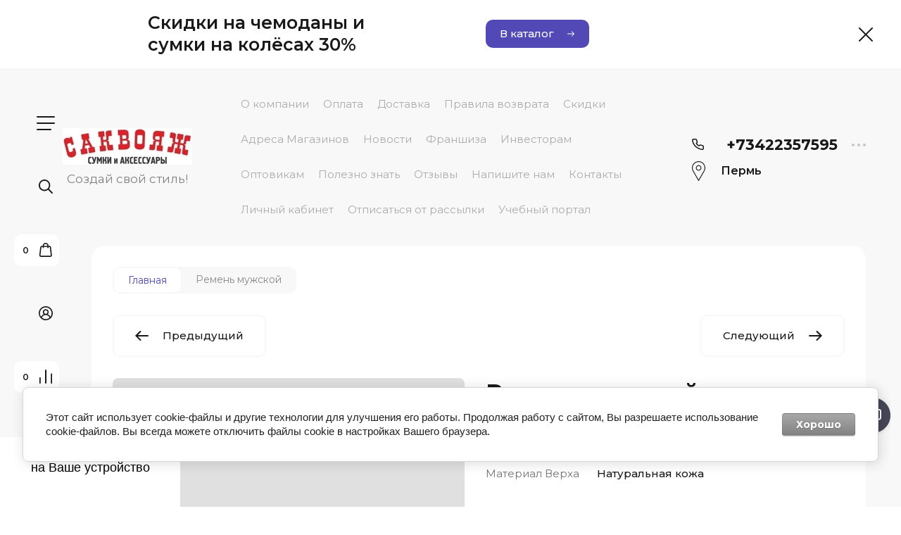

--- FILE ---
content_type: text/html; charset=utf-8
request_url: https://sakvoyaj-perm.ru/magazin/product/1544560908
body_size: 51856
content:

	<!doctype html>
<html lang="ru">

<head>
<meta charset="utf-8">
<meta name="robots" content="all">
<title>Ремень мужской</title>
<!-- assets.top -->
<meta property="og:type" content="website">
<meta property="og:url" content="https://sakvoyaj-perm.ru/magazin/product/1544560908">
<meta property="og:site_name" content="Саквояж - магазин сумок и чемоданов">
<meta property="fb:admins" content="https://www.facebook.com/konstantin.stupalov">
<meta property="fb:pages" content="https://www.instagram.com/sakvoyaj_/">
<meta property="vk:app_id" content="https://vk.com/kupit_sumki_perm">
<meta property="fb:app_id" content="https://www.instagram.com/sakvoyaj_/">
<meta name="twitter:card" content="summary">
<!-- /assets.top -->

<meta name="description" content="Ремень мужской">
<meta name="keywords" content="Ремень мужской">
<meta name="SKYPE_TOOLBAR" content="SKYPE_TOOLBAR_PARSER_COMPATIBLE">
<meta name="viewport" content="width=device-width, initial-scale=1.0, maximum-scale=1.0, user-scalable=no">
<meta name="format-detection" content="telephone=no">
<meta http-equiv="x-rim-auto-match" content="none">


<!-- jquery -->
<!--<script src="/g/libs/jquery/1.10.2/jquery.min.js" charset="utf-8"></script>-->
<script src="/g/libs/jquery/2.2.4/jquery-2.2.4.min.js" charset="utf-8"></script>
<!-- jquery -->

<!-- common js -->
	<link rel="stylesheet" href="/g/css/styles_articles_tpl.css">
<meta name="yandex-verification" content="57a6acfa664791b6" />
<meta name="yandex-verification" content="57a6acfa664791b6" />
<meta name="google-site-verification" content="_AMvfuOtgByeAUoZYKzJp4QBHcnSqIeqnWAMGwfG-eU" />
<meta name="yandex-verification" content="1a54a7d31be93bed" />

            <!-- 46b9544ffa2e5e73c3c971fe2ede35a5 -->
            <script src='/shared/s3/js/lang/ru.js'></script>
            <script src='/shared/s3/js/common.min.js'></script>
        <link rel='stylesheet' type='text/css' href='/shared/s3/css/calendar.css' /><link rel='stylesheet' type='text/css' href='/shared/highslide-4.1.13/highslide.min.css'/>
<script type='text/javascript' src='/shared/highslide-4.1.13/highslide-full.packed.js'></script>
<script type='text/javascript'>
hs.graphicsDir = '/shared/highslide-4.1.13/graphics/';
hs.outlineType = null;
hs.showCredits = false;
hs.lang={cssDirection:'ltr',loadingText:'Загрузка...',loadingTitle:'Кликните чтобы отменить',focusTitle:'Нажмите чтобы перенести вперёд',fullExpandTitle:'Увеличить',fullExpandText:'Полноэкранный',previousText:'Предыдущий',previousTitle:'Назад (стрелка влево)',nextText:'Далее',nextTitle:'Далее (стрелка вправо)',moveTitle:'Передвинуть',moveText:'Передвинуть',closeText:'Закрыть',closeTitle:'Закрыть (Esc)',resizeTitle:'Восстановить размер',playText:'Слайд-шоу',playTitle:'Слайд-шоу (пробел)',pauseText:'Пауза',pauseTitle:'Приостановить слайд-шоу (пробел)',number:'Изображение %1/%2',restoreTitle:'Нажмите чтобы посмотреть картинку, используйте мышь для перетаскивания. Используйте клавиши вперёд и назад'};</script>
<link rel="icon" href="/favicon.ico" type="image/x-icon">

<!--s3_require-->
<link rel="stylesheet" href="/g/basestyle/1.0.1/user/user.css" type="text/css"/>
<link rel="stylesheet" href="/g/basestyle/1.0.1/cookie.message/cookie.message.css" type="text/css"/>
<link rel="stylesheet" href="/g/basestyle/1.0.1/user/user.gray.css" type="text/css"/>
<script type="text/javascript" src="/g/basestyle/1.0.1/user/user.js" async></script>
<link rel="stylesheet" href="/g/basestyle/1.0.1/cookie.message/cookie.message.gray.css" type="text/css"/>
<script type="text/javascript" src="/g/basestyle/1.0.1/cookie.message/cookie.message.js" async></script>
<!--/s3_require-->

<!--s3_goal-->
<script src="/g/s3/goal/1.0.0/s3.goal.js"></script>
<script>new s3.Goal({map:{"235603":{"goal_id":"235603","object_id":"18618803","event":"submit","system":"metrika","label":"franshiza","code":"anketa"}}, goals: [], ecommerce:[]});</script>
<!--/s3_goal-->
<!-- common js -->

<!-- shop init -->
			
		
		
		
			<link rel="stylesheet" type="text/css" href="/g/shop2v2/default/css/theme.less.css">		
			<script type="text/javascript" src="/g/shop2v2/default/js/shop2v2-plugins.js"></script>
		
			<script type="text/javascript" src="/g/shop2v2/default/js/shop2.2.min.js"></script>
		
	<script type="text/javascript">shop2.init({"productRefs": {"1249365108":{"cml_3_material_verha_468184714":{"235507106":["1544560908"]},"cml_4_sostav_syr_a_3902653924":{"\u041d\u0430\u0442\u0443\u0440\u0430\u043b\u044c\u043d\u0430\u044f \u043a\u043e\u0436\u0430,\u043f\u043e\u043b\u0438\u044d\u0441\u0442\u0435\u0440,\u0441\u0442\u0430\u043b\u044c":["1544560908"]},"cml_5_pol_1903442204":{"235506106":["1544560908"]},"cml_90_cvet_2083618523":{"235929706":["1544560908"]},"cml_2_data_izgotovlenia_874601389":{"11,2023":["1544560908"]},"cml_tc_karnaval_4178091262":[["1544560908"]],"cml_niznij_novgorod_trc_zar_ptic":[["1544560908"]],"cml_tc_raduga_1643103055":[["1544560908"]],"cml_tc_souz_zakamsk__2202572129":[["1544560908"]],"cml_ufa_tc_ul_tra_3664802266":[["1544560908"]],"cml_cu_kujbyseva_55_3049627620":{"1":["1544560908"]},"cml_tc_zemlanika_3079811280":[["1544560908"]],"cml_novokuzneck_tc_nika_616946882":{"1":["1544560908"]},"cml_polnoe_naimenovanie_2898163137":{"\u0420\u0435\u043c\u0435\u043d\u044c \u043c\u0443\u0436\u0441\u043a\u043e\u0439 ":["1544560908"]},"cml_aroslavl_tc_rio_3732561043":[["1544560908"]],"cml_solikamsk_tc_bismark__1311209968":{"1":["1544560908"]},"cml_stavropol_2_ul_lenina_237__2947482175":[["1544560908"]],"cml_tc_gostinyj_dvor_3860560965":[["1544560908"]],"cml_ufa_tc_akvarin_759317511":{"1":["1544560908"]},"cml_nytva_tc_semejnyj_3216299986":[["1544560908"]],"cml_ca_osnovnoj_sklad_2091665755":[["1544560908"]],"cml_lys_va_2_ul_kirova_15_1788332693":[["1544560908"]],"cml_cajkovskij_tc_ajsberg_3397988925":[["1544560908"]],"cml_lys_va_3_tc_central_nyj_1557253321":[["1544560908"]],"cml_tc_kit_krupskaa__67182044":[["1544560908"]],"cml_niznevartovsk_tc_podsolnuh_3517999745":[["1544560908"]],"cml_tipnomenklatury_227884271":{"\u0422\u043e\u0432\u0430\u0440":["1544560908"]},"cml_ivanovo_tc_rio_1666558957":[["1544560908"]],"cml_tc_dobryna_2300942744":[["1544560908"]],"cml_tc_stolica_2_2936348956":[["1544560908"]],"cml_tc_stolica_1979924434":[["1544560908"]],"cml_berezniki_tc_millenium_4166417308":[["1544560908"]],"cml_nytva_tc_karavan_3776763202":[["1544560908"]],"cml_kungur_tc_cum_2323765878":[["1544560908"]],"cml_osa_1991818635":[["1544560908"]],"cml_ivanovo_tc_evro_llend_1857019183":[["1544560908"]],"cml_tc_sokolad_4269281902":[["1544560908"]],"cml_tc_kuzneckij_112026021":[["1544560908"]],"cml_tc_7_cudes_2320001134":[["1544560908"]],"cml_opisaniefajla_3828180039":{"import_files\/cb\/cb1d07d0-9267-11ee-b86b-00e04c2b3dd5_5ca005e9-c9a8-4a53-8d94-97fa2dbc6887.jpeg#35-032-5-\u0422 \u0420\u0435\u043c.\u043c\u0443\u0436.\u043d\/\u043a 35\u043c\u043c \u0441\u0442\u0440\u043e\u0447. GZB (20220721_162526)":["1544560908"]},"cml_velikij_novgorod_tc_marmelad":[["1544560908"]],"cml_gornozavodsk_tc_o_kej_2530786311":{"1":["1544560908"]},"cml_gorodec_tc_kitez_889101834":[["1544560908"]],"cml_berezniki_tc_cum_2730473037":[["1544560908"]],"cml_niznekamsk_tc_olimp_1357192809":[["1544560908"]],"cml_ufa_tc_prostor_4257246874":[["1544560908"]],"cml_lipeck_tc_moskva_3141794883":[["1544560908"]],"cml_1_osnovnoesvojstvo_1191983385":{"\u0441\u0442\u0440\u043e\u0447\u043a\u0430":["1544560908"]},"cml_ufa_tc_planeta_2520434819":[["1544560908"]],"cml_stranaproishozdenia_1432092203":{"\u0420\u043e\u0441\u0441\u0438\u044f":["1544560908"]},"cml_gubaha_tc_galeon__889008487":[["1544560908"]],"cml_krasnokamsk_tc_flagman_1757700942":{"1":["1544560908"]},"cml_tc_vyska_2_2260216960":[["1544560908"]],"cml_tc_7_patnic_3980117458":[["1544560908"]],"cml_tc_levsino_paterocka_927461375":{"1":["1544560908"]},"cml_velikij_novgorod_tc_rus_1763":[["1544560908"]],"cml_polazna_tc_druzba_1037276982":[["1544560908"]],"cml_pavlovo_tc_citron_344955771":[["1544560908"]],"cml_neftekamsk_tc_ural_3877913881":[["1544560908"]],"cml_dobranka_tc_magnit_2585265048":[["1544560908"]],"cml_krasnokamsk_tc_lider_1403746571":[["1544560908"]],"cml_ufa_tc_arkada_1834453162":[["1544560908"]],"cml_gubaha_tc_armada__1163413330":[["1544560908"]],"cml_stavropol__3185870412":[["1544560908"]],"cml_kod_1378315570":{"268\u00a0017":["1544560908"]},"cml_dobranka_tc_podsolnuhi_2390016104":[["1544560908"]],"cml_niznekamsk_tc_ramus_moll_4238049749":[["1544560908"]],"cml_ufa_tc_sem_a_3028913450":[["1544560908"]]}},"apiHash": {"getPromoProducts":"9b420676348f81d2f328a7c24bb6c773","getSearchMatches":"694e1eb88429b6519624fa6fabc922e6","getFolderCustomFields":"66228be54c07f89721250af5c9fdabc6","getProductListItem":"5afb3b0d0280bc821a75a606f352cb95","cartAddItem":"529bfcbf72376da5b72c1b360e7dc1a0","cartRemoveItem":"2923cc544e3cacab493b12a18890a5c4","cartUpdate":"1cf85b0065b568195a7454589c99d06a","cartRemoveCoupon":"fee0e68674dc2a4dc5a7ccaeda4aa240","cartAddCoupon":"3a60c455befc26c151f94446777b324f","deliveryCalc":"f01ba99e3ab70bee6caf72fb54f6731b","printOrder":"14cdc1527c9ab457cf89cf39a35f2ebd","cancelOrder":"6550739fb8a8241da8bf1a0125af4d27","cancelOrderNotify":"be709cf4bd2062009cdbc504173fdd11","repeatOrder":"d0eb326e9e0c4a7576aa19702fd524f6","paymentMethods":"8c86d884931b2ec7430622203a158307","compare":"82e229cf97aac671a0991a38f5658eef"},"hash": null,"verId": 51019,"mode": "product","step": "","uri": "/magazin","IMAGES_DIR": "/d/","my": {"gr_filter_max_count":2,"gr_compare_data_tooltip":"\u0421\u0440\u0430\u0432\u043d\u0438\u0442\u044c","gr_compare_data_added_tooltip":"\u0423\u0434\u0430\u043b\u0438\u0442\u044c","gr_add_to_compare_text":"\u0421\u0440\u0430\u0432\u043d\u0438\u0442\u044c","gr_cart_show_options_text":"\u0411\u043e\u043b\u044c\u0448\u0435","gr_rating_block_title":true,"show_sections":true,"gr_coupon_remodal":false,"gr_card_vertical_slider":true,"buy_alias":"\u0412 \u043a\u043e\u0440\u0437\u0438\u043d\u0443","buy_mod":true,"buy_kind":true,"on_shop2_btn":true,"show_flags_filter":false,"lazy_load_subpages":true,"gr_lazy_load":true,"gr_pagelist_lazy_load":true,"gr_search_range_slider":false,"gr_filter_range_slider":false,"gr_filter_remodal":true,"gr_filter_remodal_btn":"\u0424\u0438\u043b\u044c\u0442\u0440","gr_show_filter_color_btn":true,"gr_show_slider_autoplay":true,"gr_enable_images_settings":true,"gr_vendor_in_thumbs":true,"gr_show_one_click_in_thumbs":true,"gr_product_list_titles":true,"gr_pagelist_only_icons":true,"gr_kinds_slider":true,"gr_show_collcetions_amount":true,"gr_cart_titles":true,"gr_cart_auth_remodal":true,"gr_filter_sorting_title":"\u0421\u043e\u0440\u0442\u0438\u0440\u043e\u0432\u043a\u0430:","gr_by_price_desc":"\u0441\u0430\u043c\u044b\u0435 \u0434\u043e\u0440\u043e\u0433\u0438\u0435","gr_by_price_asc":"\u0441\u0430\u043c\u044b\u0435 \u0434\u0435\u0448\u0435\u0432\u044b\u0435","gr_by_name_asc":"\u043d\u0430\u0437\u0432\u0430\u043d\u0438\u0435 \u043e\u0442 \u0410","gr_by_name_desc":"\u043d\u0430\u0437\u0432\u0430\u043d\u0438\u0435 \u043e\u0442 \u042f","gr_filter_default_sorting":"\u0421\u043e\u0440\u0442\u0438\u0440\u043e\u0432\u0430\u0442\u044c","gr_filter_default_sorting_item":"\u043f\u043e \u0443\u043c\u043e\u043b\u0447\u0430\u043d\u0438\u044e","gr_login_placeholered":true,"gr_search_form_btn":"\u041d\u0430\u0439\u0442\u0438","gr_product_one_click":"\u0411\u044b\u0441\u0442\u0440\u044b\u0439 \u0437\u0430\u043a\u0430\u0437","gr_product_options_btn":"\u0411\u043e\u043b\u044c\u0448\u0435","gr_filter_placeholders":true,"gr_filter_reset_text":"\u0421\u0431\u0440\u043e\u0441\u0438\u0442\u044c","gr_product_mode_h1":true,"gr_options_more_btn":"\u0411\u043e\u043b\u044c\u0448\u0435","gr_pluso_title":"\u041f\u043e\u0434\u0435\u043b\u0438\u0442\u044c\u0441\u044f","gr_cart_total_title":"\u0420\u0430\u0441\u0447\u0435\u0442","gr_product_page_version":"global:shop2.2.120-4-product.tpl","gr_product_list_thumbs":"global:shop2.2.120-4-product-list-thumbs.tpl","gr_collections_blocks":"global:shop2.2.120-4-product-item-collections-blocks.tpl","gr_cart_page_version":"global:shop2.2.120-4-cart.tpl","collection_mod_width":500,"collection_mod_height":500,"collection_image_width":500,"collection_image_height":500,"gr_hide_no_amount_rating":true,"gr_show_collections_compare":true,"gr_shop2_msg":true,"gr_main_blocks_version":"global:shop2.2.120-4-main-blocks.tpl","gr_collections_item":"global:shop2.2.120-4-product-item-collections.tpl","new_instagram_fix":true},"shop2_cart_order_payments": 3,"cf_margin_price_enabled": 0,"maps_yandex_key":"","maps_google_key":""});shop2.facets.enabled = true;</script>
<!-- shop init -->

<!-- theme styles -->


	
		    <link rel="stylesheet" href="/g/templates/shop2/2.120.2/2.2.120-4/themes/theme0/colors.css">
	
	<link rel="stylesheet" href="/g/templates/shop2/2.120.2/2.2.120-4/css/theme.scss.css">


<link rel="stylesheet" href="/g/templates/shop2/2.120.2/2.2.120-4/css/global_styles.css">
<!-- theme styles -->



<link rel="stylesheet" href="/t/v1085/images/css/addon_style.scss.css">
<script src="/t/v1085/images/js/addon_site.js"></script>
<link rel="stylesheet" href="/t/v1085/images/site.city.scss.css">
<script src="/g/libs/timer/js/timer.js" charset="utf-8"></script>

<link rel="stylesheet" href="/t/v1085/images/css/pwa_styles.css">
<link rel="manifest" href="//sakvoyaj-perm.ru/manifest.json">

		<script> 
			if ('serviceWorker' in navigator) {
			  window.addEventListener('load', function() {
			    navigator.serviceWorker.register('https://sakvoyaj-perm.ru/firebase-messaging-sw.js').then(function(registration) {
			    // Успешная регистрация
			    //registration.showNotification('title5555');
			    console.log('ServiceWorker registration successful');
			    }, 
			    function(err) {
			      // При регистрации произошла ошибка
			      console.log('ServiceWorker registration failed: ', err);
			    });
			  });
			}
		</script>


<script>
let url = window.location.pathname;
if (url == "/offline"){
  if (navigator.onLine == true){
  	window.location.assign("/")
  }
}
</script>


<script src="https://www.gstatic.com/firebasejs/8.3.1/firebase-app.js"></script>
<script src="https://www.gstatic.com/firebasejs/8.3.1/firebase-messaging.js"></script>

</head><body class="site">
	
		
	<svg width="0" height="0" class="hidden" style="display: none;">
  <symbol viewBox="0 0 15 15" xmlns="http://www.w3.org/2000/svg" id="action_icon">
    <path d="M14.813 7.952a.639.639 0 0 0 0-.904l-.532-.53a.614.614 0 0 1-.125-.718l.281-.686c.126-.343-.03-.717-.343-.842l-.688-.28A.64.64 0 0 1 13 3.399v-.748a.66.66 0 0 0-.656-.655h-.75A.64.64 0 0 1 11 1.59l-.281-.686c-.125-.343-.5-.499-.844-.343l-.688.281A.74.74 0 0 1 8.47.717l-.531-.53a.642.642 0 0 0-.907 0L6.5.717a.618.618 0 0 1-.719.125l-.687-.28c-.313-.125-.719.03-.844.342l-.281.686a.64.64 0 0 1-.594.406h-.719A.66.66 0 0 0 2 2.65v.748a.64.64 0 0 1-.406.593l-.688.28a.617.617 0 0 0-.344.842l.282.686c.094.25.031.53-.125.718l-.531.53a.639.639 0 0 0 0 .904l.53.53c.188.187.25.468.126.718l-.281.686c-.125.312.03.717.343.842l.688.28A.64.64 0 0 1 2 11.6v.748a.66.66 0 0 0 .656.655h.75c.25 0 .5.156.594.406l.281.686a.61.61 0 0 0 .844.343l.688-.281a.74.74 0 0 1 .718.125l.532.53c.25.25.656.25.906 0l.531-.53a.618.618 0 0 1 .719-.125l.687.28c.313.125.719-.03.844-.342l.281-.686a.64.64 0 0 1 .594-.406h.75a.66.66 0 0 0 .656-.655V11.6a.64.64 0 0 1 .406-.593l.688-.28c.344-.125.5-.53.344-.842l-.281-.686a.735.735 0 0 1 .124-.718l.5-.53zM5.624 4.678a.92.92 0 0 1 .938.935.92.92 0 0 1-.938.936.92.92 0 0 1-.938-.936.92.92 0 0 1 .938-.935zm3.75 5.613a.92.92 0 0 1-.938-.935.92.92 0 0 1 .938-.936.92.92 0 0 1 .938.936.92.92 0 0 1-.938.935zm.75-4.553L5.75 10.104a.618.618 0 0 1-.438.187.618.618 0 0 1-.437-.187.602.602 0 0 1 0-.873L9.25 4.865c.25-.25.625-.25.875 0s.25.624 0 .873z"></path>
  </symbol>
  <symbol viewBox="0 0 22 24" xmlns="http://www.w3.org/2000/svg" id="buy_btn_icon">
    <path fill-rule="evenodd" clip-rule="evenodd" d="M10.751 2a3 3 0 0 0-3 3h6a3 3 0 0 0-3-3zm3 5v1a1 1 0 1 0 2 0V7h1.222a1 1 0 0 1 .993.883l1.53 13A1 1 0 0 1 18.501 22H3a1 1 0 0 1-.993-1.117l1.53-13A1 1 0 0 1 4.53 7h1.22v1a1 1 0 1 0 2 0V7h6zm-8-2H4.53a3 3 0 0 0-2.98 2.65l-1.53 13A3 3 0 0 0 3 24h15.502a3 3 0 0 0 2.98-3.35l-1.53-13A3 3 0 0 0 16.972 5h-1.22a5 5 0 0 0-10 0z"></path>
  </symbol>
  <symbol viewBox="0 0 20 20" xmlns="http://www.w3.org/2000/svg" id="close_btn_icon">
    <path fill-rule="evenodd" clip-rule="evenodd" d="M.293.293a1 1 0 0 1 1.414 0L10 8.586 18.293.293a1 1 0 1 1 1.414 1.414L11.414 10l8.293 8.293a1 1 0 0 1-1.414 1.414L10 11.414l-8.293 8.293a1 1 0 0 1-1.414-1.414L8.586 10 .293 1.707a1 1 0 0 1 0-1.414z"></path>
  </symbol>
  <symbol viewBox="0 0 20 24" xmlns="http://www.w3.org/2000/svg" id="filter_btn">
    <path fill-rule="evenodd" clip-rule="evenodd" d="M2.072 3.5c.042.036.1.082.184.137.333.219.881.454 1.648.667C5.423 4.726 7.579 5 10 5c2.421 0 4.577-.274 6.096-.696.767-.213 1.315-.448 1.648-.667.083-.055.142-.1.184-.137a1.633 1.633 0 0 0-.184-.137c-.333-.219-.881-.454-1.648-.667C14.577 2.274 12.421 2 10 2c-2.421 0-4.577.274-6.096.696-.767.213-1.315.448-1.648.667a1.64 1.64 0 0 0-.184.137zM18 5.756c-.414.18-.876.339-1.368.475C14.893 6.714 12.549 7 10 7c-2.55 0-4.893-.286-6.632-.769A10.391 10.391 0 0 1 2 5.756v1.001a2 2 0 0 0 .586 1.415L9 14.586V21a1 1 0 1 0 2 0v-6.414l6.414-6.414A2 2 0 0 0 18 6.757v-1zM20 3.5v3.257a4 4 0 0 1-1.172 2.829L13 15.414V21a3 3 0 1 1-6 0v-5.586L1.172 9.586A4 4 0 0 1 0 6.757V3.5c0-.866.621-1.456 1.158-1.809.578-.38 1.348-.683 2.21-.922C5.107.286 7.451 0 10 0c2.55 0 4.893.286 6.632.769.862.24 1.632.543 2.21.922C19.379 2.044 20 2.634 20 3.5z"></path>
  </symbol>
  <symbol viewBox="0 0 13 13" xmlns="http://www.w3.org/2000/svg" id="gift_icon">
    <path d="M5.571 7.744v4.329a.911.911 0 0 1-.928.927H2.476A1.53 1.53 0 0 1 .93 11.454v-3.71c0-.525.402-.927.928-.927h2.786c.526 0 .928.402.928.927zm1.858 0v4.329c0 .525.402.927.928.927h2.167a1.53 1.53 0 0 0 1.547-1.546v-3.71a.911.911 0 0 0-.928-.927H8.357a.911.911 0 0 0-.928.927zm4.642-5.564H8.048l.835-.835c.31-.31.31-.804 0-1.082-.31-.31-.804-.31-1.083 0L6.5 1.53 5.2.232c-.31-.31-.805-.31-1.083 0-.31.309-.31.804 0 1.082l.835.866H.93a.911.911 0 0 0-.93.927v1.546c0 .525.402.927.929.927H12.07a.911.911 0 0 0 .93-.927V3.107a.911.911 0 0 0-.929-.927z"></path>
  </symbol>
  <symbol viewBox="0 0 14 20" xmlns="http://www.w3.org/2000/svg" id="lazy_btn_icon">
    <path fill-rule="evenodd" clip-rule="evenodd" d="M7 0c.525 0 .95.407.95.91v15.986l4.427-4.233a.981.981 0 0 1 1.345 0 .881.881 0 0 1 0 1.285l-6.05 5.786a.981.981 0 0 1-1.344 0l-6.05-5.786a.881.881 0 0 1 0-1.285.981.981 0 0 1 1.345 0l4.426 4.233V.91C6.05.407 6.475 0 7 0z"></path>
  </symbol>
  <symbol viewBox="0 0 12 2" xmlns="http://www.w3.org/2000/svg" id="minus_icon_btn">
    <path fill-rule="evenodd" clip-rule="evenodd" d="M0 1a1 1 0 0 1 1-1h10a1 1 0 1 1 0 2H1a1 1 0 0 1-1-1z"></path>
  </symbol>
  <symbol viewBox="0 0 22 24" xmlns="http://www.w3.org/2000/svg" id="notavailable_btn_icon">
    <path fill-rule="evenodd" clip-rule="evenodd" d="M10.751 2a3 3 0 0 0-3 3h6a3 3 0 0 0-3-3zm3 5v1a1 1 0 1 0 2 0V7h1.222a1 1 0 0 1 .993.883l1.53 13A1 1 0 0 1 18.501 22H3a1 1 0 0 1-.993-1.117l1.53-13A1 1 0 0 1 4.53 7h1.22v1a1 1 0 1 0 2 0V7h6zm-8-2H4.53a3 3 0 0 0-2.98 2.65l-1.53 13A3 3 0 0 0 3 24h15.502a3 3 0 0 0 2.98-3.35l-1.53-13A3 3 0 0 0 16.972 5h-1.22a5 5 0 0 0-10 0z"></path>
  </symbol>
  <symbol viewBox="0 0 24 24" xmlns="http://www.w3.org/2000/svg" id="onrequest_btn_icon">
    <path fill-rule="evenodd" clip-rule="evenodd" d="M12 2C6.477 2 2 6.477 2 12s4.477 10 10 10 10-4.477 10-10S17.523 2 12 2zM0 12C0 5.373 5.373 0 12 0s12 5.373 12 12-5.373 12-12 12S0 18.627 0 12zm12-6a1 1 0 0 1 1 1v4.52l4.625 3.7a1 1 0 1 1-1.25 1.56L11 12.48V7a1 1 0 0 1 1-1z"></path>
  </symbol>
  <symbol viewBox="0 0 19 14" xmlns="http://www.w3.org/2000/svg" id="pagelist_next">
    <path fill-rule="evenodd" clip-rule="evenodd" d="M10.879.293a1 1 0 0 0 0 1.414L15.172 6H1a1 1 0 0 0 0 2h14.172l-4.293 4.293a1 1 0 0 0 1.414 1.414L19 7 12.293.293a1 1 0 0 0-1.414 0z"></path>
  </symbol>
  <symbol viewBox="0 0 19 14" xmlns="http://www.w3.org/2000/svg" id="pagelist_prev">
    <path fill-rule="evenodd" clip-rule="evenodd" d="M8.121.293a1 1 0 0 1 0 1.414L3.828 6H18a1 1 0 1 1 0 2H3.828l4.293 4.293a1 1 0 1 1-1.414 1.414L0 7 6.707.293a1 1 0 0 1 1.414 0z"></path>
  </symbol>
  <symbol viewBox="0 0 12 12" xmlns="http://www.w3.org/2000/svg" id="plus_icon_btn">
    <path fill-rule="evenodd" clip-rule="evenodd" d="M7 1a1 1 0 0 0-2 0v4H1a1 1 0 0 0 0 2h4v4a1 1 0 1 0 2 0V7h4a1 1 0 1 0 0-2H7V1z"></path>
  </symbol>
  <symbol viewBox="0 0 17 15" xmlns="http://www.w3.org/2000/svg" id="product_list_price">
    <path fill-rule="evenodd" clip-rule="evenodd" d="M0 1.5A1.5 1.5 0 0 1 1.5 0h14a1.5 1.5 0 0 1 0 3h-14A1.5 1.5 0 0 1 0 1.5zm0 6A1.5 1.5 0 0 1 1.5 6h14a1.5 1.5 0 0 1 0 3h-14A1.5 1.5 0 0 1 0 7.5zm0 6A1.5 1.5 0 0 1 1.5 12h14a1.5 1.5 0 0 1 0 3h-14A1.5 1.5 0 0 1 0 13.5z"></path>
  </symbol>
  <symbol viewBox="0 0 17 15" xmlns="http://www.w3.org/2000/svg" id="product_list_simple">
    <path fill-rule="evenodd" clip-rule="evenodd" d="M0 1.5A1.5 1.5 0 0 1 1.5 0h4a1.5 1.5 0 1 1 0 3h-4A1.5 1.5 0 0 1 0 1.5zm10 0A1.5 1.5 0 0 1 11.5 0h4a1.5 1.5 0 0 1 0 3h-4A1.5 1.5 0 0 1 10 1.5zm-10 6A1.5 1.5 0 0 1 1.5 6h4a1.5 1.5 0 1 1 0 3h-4A1.5 1.5 0 0 1 0 7.5zm10 0A1.5 1.5 0 0 1 11.5 6h4a1.5 1.5 0 0 1 0 3h-4A1.5 1.5 0 0 1 10 7.5zm-10 6A1.5 1.5 0 0 1 1.5 12h4a1.5 1.5 0 0 1 0 3h-4A1.5 1.5 0 0 1 0 13.5zm10 0a1.5 1.5 0 0 1 1.5-1.5h4a1.5 1.5 0 0 1 0 3h-4a1.5 1.5 0 0 1-1.5-1.5z"></path>
  </symbol>
  <symbol viewBox="0 0 15 15" xmlns="http://www.w3.org/2000/svg" id="product_list_thumbs">
    <path fill-rule="evenodd" clip-rule="evenodd" d="M1.5 0A1.5 1.5 0 0 1 3 1.5v3a1.5 1.5 0 1 1-3 0v-3A1.5 1.5 0 0 1 1.5 0zm6 0A1.5 1.5 0 0 1 9 1.5v3a1.5 1.5 0 1 1-3 0v-3A1.5 1.5 0 0 1 7.5 0zm6 0A1.5 1.5 0 0 1 15 1.5v3a1.5 1.5 0 0 1-3 0v-3A1.5 1.5 0 0 1 13.5 0zm-12 9A1.5 1.5 0 0 1 3 10.5v3a1.5 1.5 0 0 1-3 0v-3A1.5 1.5 0 0 1 1.5 9zm6 0A1.5 1.5 0 0 1 9 10.5v3a1.5 1.5 0 0 1-3 0v-3A1.5 1.5 0 0 1 7.5 9zm6 0a1.5 1.5 0 0 1 1.5 1.5v3a1.5 1.5 0 0 1-3 0v-3A1.5 1.5 0 0 1 13.5 9z"></path>
  </symbol>
  <symbol viewBox="0 0 12 10" xmlns="http://www.w3.org/2000/svg" id="sort_param_asc">
    <path d="M11 10H1a1 1 0 0 1 0-2h10a1 1 0 0 1 0 2zM6 6H1a1 1 0 0 1 0-2h5a1 1 0 0 1 0 2zm0-4H1a1 1 0 0 1 0-2h5a1 1 0 0 1 0 2z"></path>
  </symbol>
  <symbol viewBox="0 0 12 10" xmlns="http://www.w3.org/2000/svg" id="sort_param_desc">
    <path d="M11 2H1a1 1 0 0 1 0-2h10a1 1 0 0 1 0 2zM1 4h5a1 1 0 0 1 0 2H1a1 1 0 0 1 0-2zm0 4h5a1 1 0 0 1 0 2H1a1 1 0 0 1 0-2z"></path>
  </symbol>
  <symbol viewBox="0 0 9 18" xmlns="http://www.w3.org/2000/svg" id="z_address_icon">
    <path fill-rule="evenodd" clip-rule="evenodd" d="M4.5 1.5a3 3 0 1 0 0 6 3 3 0 0 0 0-6zM0 4.5a4.5 4.5 0 1 1 5.25 4.438v8.312a.75.75 0 0 1-1.5 0V8.938A4.501 4.501 0 0 1 0 4.5z"></path>
  </symbol>
  <symbol viewBox="0 0 26 20" xmlns="http://www.w3.org/2000/svg" id="z_burger_btn">
    <path fill-rule="evenodd" clip-rule="evenodd" d="M0 1a1 1 0 0 1 1-1h24a1 1 0 1 1 0 2H1a1 1 0 0 1-1-1zm0 9a1 1 0 0 1 1-1h24a1 1 0 1 1 0 2H1a1 1 0 0 1-1-1zm0 9a1 1 0 0 1 1-1h19a1 1 0 1 1 0 2H1a1 1 0 0 1-1-1z"></path>
  </symbol>
  <symbol viewBox="0 0 20 24" xmlns="http://www.w3.org/2000/svg" id="z_cart_delete">
    <path fill-rule="evenodd" clip-rule="evenodd" d="M9 2a1 1 0 0 0-1 1v1h4V3a1 1 0 0 0-1-1H9zm5 2V3a3 3 0 0 0-3-3H9a3 3 0 0 0-3 3v1H1a1 1 0 0 0 0 2h.105l1.703 15.331A3 3 0 0 0 5.79 24h8.42a3 3 0 0 0 2.982-2.669L18.895 6H19a1 1 0 1 0 0-2h-5zm2.883 2H3.117l1.68 15.11a1 1 0 0 0 .993.89h8.42a1 1 0 0 0 .994-.89L16.883 6zM8 9a1 1 0 0 1 1 1v8a1 1 0 1 1-2 0v-8a1 1 0 0 1 1-1zm4 0a1 1 0 0 1 1 1v8a1 1 0 1 1-2 0v-8a1 1 0 0 1 1-1z"></path>
  </symbol>
  <symbol viewBox="0 0 22 24" xmlns="http://www.w3.org/2000/svg" id="z_cart_icon">
    <path fill-rule="evenodd" clip-rule="evenodd" d="M11 2a3 3 0 0 0-3 3h6a3 3 0 0 0-3-3zm3 5v1a1 1 0 1 0 2 0V7h1.221a1 1 0 0 1 .994.883l1.53 13A1 1 0 0 1 18.75 22H3.249a1 1 0 0 1-.993-1.117l1.53-13A1 1 0 0 1 4.778 7H6v1a1 1 0 1 0 2 0V7h6zM6 5H4.779a3 3 0 0 0-2.98 2.65l-1.53 13A3 3 0 0 0 3.25 24h15.502a3 3 0 0 0 2.98-3.35l-1.53-13A3 3 0 0 0 17.221 5H16A5 5 0 1 0 6 5z"></path>
  </symbol>
  <symbol viewBox="0 0 20 20" xmlns="http://www.w3.org/2000/svg" id="z_close_btn">
    <path fill-rule="evenodd" clip-rule="evenodd" d="M.293.293a1 1 0 0 1 1.414 0L10 8.586 18.293.293a1 1 0 1 1 1.414 1.414L11.414 10l8.293 8.293a1 1 0 0 1-1.414 1.414L10 11.414l-8.293 8.293a1 1 0 0 1-1.414-1.414L8.586 10 .293 1.707a1 1 0 0 1 0-1.414z"></path>
  </symbol>
  <symbol viewBox="0 0 20 22" xmlns="http://www.w3.org/2000/svg" id="z_compare_icon">
    <path fill-rule="evenodd" clip-rule="evenodd" d="M10 0a1 1 0 0 1 1 1v20a1 1 0 1 1-2 0V1a1 1 0 0 1 1-1zm9 6a1 1 0 0 1 1 1v14a1 1 0 1 1-2 0V7a1 1 0 0 1 1-1zM1 12a1 1 0 0 1 1 1v8a1 1 0 1 1-2 0v-8a1 1 0 0 1 1-1z"></path>
  </symbol>
  <symbol viewBox="0 0 12 12" xmlns="http://www.w3.org/2000/svg" id="z_coupon_plus">
    <path fill-rule="evenodd" clip-rule="evenodd" d="M6 0a1 1 0 0 1 1 1v4h4a1 1 0 1 1 0 2H7v4a1 1 0 1 1-2 0V7H1a1 1 0 0 1 0-2h4V1a1 1 0 0 1 1-1z"></path>
  </symbol>
  <symbol viewBox="0 0 24 24" xmlns="http://www.w3.org/2000/svg" id="z_dog_icon">
    <path fill-rule="evenodd" clip-rule="evenodd" d="M12 2C6.477 2 2 6.477 2 12s4.477 10 10 10a1 1 0 1 1 0 2C5.373 24 0 18.627 0 12S5.373 0 12 0s12 5.373 12 12v2a4 4 0 0 1-7.49 1.957A6 6 0 1 1 16 7.528V7a1 1 0 1 1 2 0v7a2 2 0 1 0 4 0v-2c0-5.523-4.477-10-10-10zm4 10a4 4 0 1 0-8 0 4 4 0 0 0 8 0z"></path>
  </symbol>
  <symbol viewBox="0 0 24 20" xmlns="http://www.w3.org/2000/svg" id="z_good_icon">
    <path fill-rule="evenodd" clip-rule="evenodd" d="M14.457 2.041a1.06 1.06 0 0 0-1.263.595l-1.776 4.06a6.41 6.41 0 0 1-1.359 1.936 5.772 5.772 0 0 1-1.102.857c.028.167.043.337.043.511v6.72c1.966.5 3.465.777 4.875.854 1.58.087 3.093-.078 5.064-.521a1.932 1.932 0 0 0 1.452-1.52l1.15-5.752a1 1 0 0 0-.98-1.196h-3.88a2 2 0 0 1-1.973-2.329l.503-3.021a1.06 1.06 0 0 0-.754-1.194zM8.5 18.657c2.026.515 3.67.827 5.264.915 1.817.099 3.52-.097 5.613-.568 1.53-.345 2.673-1.575 2.974-3.08l1.15-5.75a3 3 0 0 0-2.942-3.59h-3.88l.504-3.02-.986-.165.986.164a3.06 3.06 0 0 0-5.822-1.73l-1.776 4.06a4.42 4.42 0 0 1-1.608 1.851A2.99 2.99 0 0 0 6 7H3a3 3 0 0 0-3 3v7a3 3 0 0 0 3 3h3a2.996 2.996 0 0 0 2.5-1.343zM3 9a1 1 0 0 0-1 1v7a1 1 0 0 0 1 1h3a1 1 0 0 0 1-1v-7a.999.999 0 0 0-1-1H3z"></path>
  </symbol>
  <symbol viewBox="0 0 24 24" xmlns="http://www.w3.org/2000/svg" id="z_login_icon">
    <path fill-rule="evenodd" clip-rule="evenodd" d="M12 2C6.477 2 2 6.477 2 12c0 2.217.72 4.265 1.942 5.924a9.055 9.055 0 0 1 4.644-4.26A4.976 4.976 0 0 1 6.982 10c0-2.766 2.25-5 5.018-5 2.767 0 5.018 2.234 5.018 5a4.977 4.977 0 0 1-1.604 3.665 9.055 9.055 0 0 1 4.644 4.259A9.952 9.952 0 0 0 22 12c0-5.523-4.477-10-10-10zm6.584 17.526A7.038 7.038 0 0 0 12 15a7.038 7.038 0 0 0-6.584 4.526A9.958 9.958 0 0 0 12 22a9.958 9.958 0 0 0 6.584-2.474zM0 12C0 5.373 5.373 0 12 0s12 5.373 12 12c0 3.338-1.364 6.359-3.562 8.533A11.965 11.965 0 0 1 12 24c-3.29 0-6.271-1.325-8.438-3.467A11.966 11.966 0 0 1 0 12zm12-5a3.009 3.009 0 0 0-3.018 3c0 1.653 1.347 3 3.018 3a3.01 3.01 0 0 0 3.018-3c0-1.653-1.347-3-3.018-3z"></path>
  </symbol>
  <symbol viewBox="0 0 6 5" xmlns="http://www.w3.org/2000/svg" id="z_mark_icon">
    <path fill-rule="evenodd" clip-rule="evenodd" d="M5.854.146a.5.5 0 0 1 0 .708L2 4.707.146 2.854a.5.5 0 1 1 .708-.708L2 3.293 5.146.146a.5.5 0 0 1 .708 0z"></path>
  </symbol>
  <symbol viewBox="0 0 12 9" xmlns="http://www.w3.org/2000/svg" id="z_min_left_arrow">
    <path fill-rule="evenodd" clip-rule="evenodd" d="M7.146.646a.5.5 0 0 1 .708 0L11.707 4.5 7.854 8.354a.5.5 0 1 1-.708-.708L9.793 5H.5a.5.5 0 0 1 0-1h9.293L7.146 1.354a.5.5 0 0 1 0-.708z"></path>
  </symbol>
  <symbol viewBox="0 0 7 11" xmlns="http://www.w3.org/2000/svg" id="z_more_btn">
    <path fill-rule="evenodd" clip-rule="evenodd" d="M3.5.5A.5.5 0 0 1 4 1v7.793l2.146-2.147a.5.5 0 1 1 .708.708L3.5 10.707.146 7.354a.5.5 0 1 1 .708-.708L3 8.793V1a.5.5 0 0 1 .5-.5z"></path>
  </symbol>
  <symbol viewBox="0 0 20 4" fill="none" xmlns="http://www.w3.org/2000/svg" id="z_more_contact_btn">
    <path d="M4 2a2 2 0 1 1-4 0 2 2 0 0 1 4 0zm8 0a2 2 0 1 1-4 0 2 2 0 0 1 4 0zm8 0a2 2 0 1 1-4 0 2 2 0 0 1 4 0z" fill="#C4C4C4"></path>
  </symbol>
  <symbol viewBox="0 0 17 16" xmlns="http://www.w3.org/2000/svg" id="z_phone_icon">
    <path fill-rule="evenodd" clip-rule="evenodd" d="M2.258 1.46c-.451 0-.737.332-.703.657.69 6.555 6.231 11.77 13.196 12.42a.647.647 0 0 0 .697-.663v-2.598a.735.735 0 0 0-.53-.693l-2.685-.842a.81.81 0 0 0-.794.176l-.43.405a1.609 1.609 0 0 1-1.953.177C7.59 9.554 6.734 8.755 5.823 7.464c-.412-.584-.304-1.342.2-1.817l.44-.413a.7.7 0 0 0 .187-.748L5.755 1.96a.773.773 0 0 0-.736-.5H2.26zm-2.247.8C-.124.98.996 0 2.258 0H5.02c1.002 0 1.892.603 2.209 1.498l.894 2.526a2.1 2.1 0 0 1-.562 2.242l-.432.407c.783 1.107 1.488 1.771 2.79 2.611l.424-.4a2.432 2.432 0 0 1 2.382-.529l2.684.843c.95.298 1.592 1.135 1.592 2.078v2.598c0 1.189-1.041 2.243-2.402 2.116C6.898 15.27.775 9.508.011 2.26z"></path>
  </symbol>
  <symbol viewBox="0 0 22 22" xmlns="http://www.w3.org/2000/svg" id="z_pluso">
    <path fill-rule="evenodd" clip-rule="evenodd" d="M18 2a2 2 0 1 0 0 4 2 2 0 0 0 0-4zm-4 2a4 4 0 1 1 .983 2.626l-7.071 3.536a4.012 4.012 0 0 1 0 1.676l7.071 3.536a4 4 0 1 1-.895 1.788l-7.071-3.536a4 4 0 1 1 0-5.253l7.071-3.535A4.015 4.015 0 0 1 14 4zM4 9a2 2 0 1 0 0 4 2 2 0 0 0 0-4zm14 7a2 2 0 1 0-.001 4A2 2 0 0 0 18 16z"></path>
  </symbol>
  <symbol viewBox="0 0 22 22" xmlns="http://www.w3.org/2000/svg" id="z_quick_btn">
    <path fill-rule="evenodd" clip-rule="evenodd" d="M14 2a1 1 0 1 1 0-2h7a1 1 0 0 1 1 1v7a1 1 0 1 1-2 0V3.414l-5.293 5.293a1 1 0 1 1-1.414-1.414L18.586 2H14zM1 13a1 1 0 0 1 1 1v4.586l5.293-5.293a1 1 0 0 1 1.414 1.414L3.414 20H8a1 1 0 1 1 0 2H1a1 1 0 0 1-1-1v-7a1 1 0 0 1 1-1z"></path>
  </symbol>
  <symbol viewBox="0 0 23 20" xmlns="http://www.w3.org/2000/svg" id="z_recalcult">
    <path fill-rule="evenodd" clip-rule="evenodd" d="M13 2a8 8 0 0 0-8 8v.586l1.293-1.293a1 1 0 0 1 1.414 1.414L4 14.414.293 10.707a1 1 0 1 1 1.414-1.414L3 10.586V10C3 4.477 7.477 0 13 0s10 4.477 10 10-4.477 10-10 10a1 1 0 1 1 0-2 8 8 0 1 0 0-16z"></path>
  </symbol>
  <symbol viewBox="0 0 32 20" xmlns="http://www.w3.org/2000/svg" id="z_reviews_icon">
    <path d="M14 17v-7a3 3 0 0 0-3-3H7.723a1 1 0 0 1-.868-1.496l1.863-3.26A1.5 1.5 0 0 0 7.415 0H5.161a2 2 0 0 0-1.737 1.008L1.318 4.694A10 10 0 0 0 0 9.656V17a3 3 0 0 0 3 3h8a3 3 0 0 0 3-3zm18 0v-7a3 3 0 0 0-3-3h-3.277a1 1 0 0 1-.868-1.496l1.863-3.26A1.5 1.5 0 0 0 25.415 0h-2.254a2 2 0 0 0-1.737 1.008l-2.106 3.686A10 10 0 0 0 18 9.656V17a3 3 0 0 0 3 3h8a3 3 0 0 0 3-3z"></path>
  </symbol>
  <symbol viewBox="0 0 22 22" xmlns="http://www.w3.org/2000/svg" id="z_search_icon">
    <path fill-rule="evenodd" clip-rule="evenodd" d="M9 2a7 7 0 1 0 0 14A7 7 0 0 0 9 2zM0 9a9 9 0 1 1 16.032 5.618l5.675 5.675a1 1 0 0 1-1.414 1.414l-5.675-5.675A9 9 0 0 1 0 9z"></path>
  </symbol>
  <symbol viewBox="0 0 22 22" xmlns="http://www.w3.org/2000/svg" id="z_search_param">
    <path fill-rule="evenodd" clip-rule="evenodd" d="M8 2a3 3 0 1 0 0 6 3 3 0 0 0 0-6zM3.1 4a5.002 5.002 0 0 1 9.8 0H21a1 1 0 1 1 0 2h-8.1a5.002 5.002 0 0 1-9.8 0H1a1 1 0 0 1 0-2h2.1zM17 14a3 3 0 1 0 0 6 3 3 0 0 0 0-6zm-4.9 2a5.002 5.002 0 0 1 9.9 1 5 5 0 0 1-9.9 1H1a1 1 0 1 1 0-2h11.1z"></path>
  </symbol>
  <symbol viewBox="0 0 19 14" xmlns="http://www.w3.org/2000/svg" id="z_slider_arrow_left">
    <path fill-rule="evenodd" clip-rule="evenodd" d="M8.121.293a1 1 0 0 1 0 1.414L3.828 6H18a1 1 0 1 1 0 2H3.828l4.293 4.293a1 1 0 1 1-1.414 1.414L0 7 6.707.293a1 1 0 0 1 1.414 0z"></path>
  </symbol>
  <symbol viewBox="0 0 19 14" xmlns="http://www.w3.org/2000/svg" id="z_slider_arrow_right">
    <path fill-rule="evenodd" clip-rule="evenodd" d="M10.879.293a1 1 0 0 0 0 1.414L15.172 6H1a1 1 0 0 0 0 2h14.172l-4.293 4.293a1 1 0 0 0 1.414 1.414L19 7 12.293.293a1 1 0 0 0-1.414 0z"></path>
  </symbol>
  <symbol viewBox="0 0 22 23" xmlns="http://www.w3.org/2000/svg" id="z_speaker_icon">
    <path fill-rule="evenodd" clip-rule="evenodd" d="M17 3.226c0-.3-.362-.45-.574-.237C13.93 5.483 11.463 7 7.74 7H3a1 1 0 0 0-1 1v4a1 1 0 0 0 1 1h4.741a13 13 0 0 1 .28.003c3.571.074 5.978 1.582 8.405 4.009a.336.336 0 0 0 .574-.238V3.226zM19 7V3.226c0-2.081-2.517-3.124-3.989-1.652C12.745 3.842 10.755 5 7.742 5H3a3 3 0 0 0-3 3v4a3 3 0 0 0 3 3h.22l1.442 5.773a2.94 2.94 0 1 0 5.705-1.427L9.31 15.117c2.182.346 3.848 1.455 5.701 3.309 1.472 1.472 3.989.43 3.989-1.652V13a3 3 0 1 0 0-6zm0 2v2a1 1 0 1 0 0-2zM7.219 15H5.28l1.322 5.288a.94.94 0 1 0 1.824-.456L7.219 15z"></path>
  </symbol>
  <symbol viewBox="0 0 24 23" xmlns="http://www.w3.org/2000/svg" id="z_submit_icon">
    <path fill-rule="evenodd" clip-rule="evenodd" d="M21.157 3.398c.35-.827-.484-1.66-1.31-1.31L3.47 9.016c-.861.365-.796 1.606.098 1.878l5.203 1.583c.144.044.285.1.419.163l5.103-5.102a1 1 0 1 1 1.414 1.414l-5.103 5.102c.065.135.12.275.163.42l1.584 5.203c.272.894 1.513.959 1.877.098l6.929-16.377zM19.067.246c2.482-1.05 4.982 1.45 3.932 3.932L16.07 20.554c-1.093 2.583-4.816 2.388-5.633-.295l-1.583-5.203a.999.999 0 0 0-.666-.665l-5.202-1.584C.303 11.991.108 8.267 2.69 7.174L19.067.246l.388.918-.388-.918z"></path>
  </symbol>
  <symbol viewBox="0 0 16 24" xmlns="http://www.w3.org/2000/svg" id="z_up_arrow">
    <path fill-rule="evenodd" clip-rule="evenodd" d="M8 .586l7.707 7.707a1 1 0 0 1-1.414 1.414L9 4.414V23a1 1 0 1 1-2 0V4.414L1.707 9.707A1 1 0 1 1 .293 8.293L8 .586z"></path>
  </symbol>
  <symbol viewBox="0 0 28 28" xmlns="http://www.w3.org/2000/svg" id="z_zoom_btn">
    <path fill-rule="evenodd" clip-rule="evenodd" d="M0 0h8a1 1 0 0 1 0 2H3.414l8.293 8.293a1 1 0 0 1-1.414 1.414L2 3.414V8a1 1 0 0 1-2 0V0zm19 1a1 1 0 0 1 1-1h8v8a1 1 0 1 1-2 0V3.414l-8.293 8.293a1 1 0 0 1-1.414-1.414L24.586 2H20a1 1 0 0 1-1-1zm-7.293 15.293a1 1 0 0 1 0 1.414L3.414 26H8a1 1 0 1 1 0 2H0v-8a1 1 0 1 1 2 0v4.586l8.293-8.293a1 1 0 0 1 1.414 0zm4.586 0a1 1 0 0 1 1.414 0L26 24.586V20a1 1 0 1 1 2 0v8h-8a1 1 0 1 1 0-2h4.586l-8.293-8.293a1 1 0 0 1 0-1.414z"></path>
  </symbol>
  <symbol viewBox="0 0 22 22" xmlns="http://www.w3.org/2000/svg" id="z_zoom_min_btn">
    <path fill-rule="evenodd" clip-rule="evenodd" d="M14 2a1 1 0 1 1 0-2h7a1 1 0 0 1 1 1v7a1 1 0 1 1-2 0V3.414l-5.293 5.293a1 1 0 1 1-1.414-1.414L18.586 2H14zM1 13a1 1 0 0 1 1 1v4.586l5.293-5.293a1 1 0 0 1 1.414 1.414L3.414 20H8a1 1 0 1 1 0 2H1a1 1 0 0 1-1-1v-7a1 1 0 0 1 1-1z"></path>
  </symbol>
</svg>	
	<div class="gr-tooltip"></div>
	<div class="site__wrapper">
		
			    	<a href="/magazin/compare" target="_blank" class="mobile-fixed__compare_btn compare_block_1 compare-block">
	    		
	    		<span class="compare-block__amount">0</span>
	    		
	    		<span class="mobile-fixed__comp_icon">
		    		<svg class="gr-svg-icon">
					  <use xlink:href="#z_compare_icon"></use>
					</svg>
				</span>
				
				<span class="mobile-fixed__compare_text">К сравнению
				
					<span class="mobile-fixed__comp_arrow">
			    		<svg class="gr-svg-icon">
						  <use xlink:href="#z_min_left_arrow"></use>
						</svg>
					</span>
				</span>
			</a>
		

		<div class="fixed-panel-left">
			<div class="fixed-btns">
				<div class="fixed-btns__burg_btn">
					<svg class="gr-svg-icon on_btn">
					  <use xlink:href="#z_burger_btn"></use>
					</svg>

				</div>

				<div class="fixed-btns__search_btn">
					<svg class="gr-svg-icon on_btn">
					  <use xlink:href="#z_search_icon"></use>
					</svg>
				</div>
				
				
								
															
					<div class="fixed-btns__cart_btn pointer_events_none gr-cart-popup-btn">
						
						
						<div class="ajax_cart_amount_wr">
							<div class="ajax_cart_amount gr-cart-total-amount">0</div>
						</div>
						
						<svg class="gr-svg-icon on_btn">
						  <use xlink:href="#buy_btn_icon"></use>
						</svg>
					
					</div>
					
								
				<div class="fixed-btns__login_btn">
					<svg class="gr-svg-icon on_btn">
					  <use xlink:href="#z_login_icon"></use>
					</svg>
				</div>
				
				
							    	<a href="/magazin/compare" target="_blank" class="fixed-btns__compare_btn compare_block_1 compare-block">
			    		<svg class="gr-svg-icon">
						  <use xlink:href="#z_compare_icon"></use>
						</svg>
			    		<span class="compare-block__amount">0</span>
					</a>
							</div>
			
		
		<div class="fixed-menu-wrap">
			
			<div class="fixed-menu-close">
				<svg class="gr-svg-icon close">
				  <use xlink:href="#close_btn_icon"></use>
				</svg>
				
				<span class="rounding"></span>
			</div>
			
			<div class="fixed-menu">
				
				<div class="fixed-menu__inner_fm">
					
					<div class="fixed-menu--wrap custom-scroll scroll-width-thin scroll js__fixed_pan">
						
						<div class="fixed-menu--panel">
							
							<div class="fixed-menu--panel-inner">
								<div class="fixed-menu__title_fm">Каталог</div>
								<nav class="fixed-menu__menu_in_fm">
									
									<ul class="cat_menu">
																			         									         									         									         									    									         									              									              									                   <li class="sublevel"><a class="has_sublayer" href="/magazin/folder/339035403">Чемоданы</a>
									              									         									         									         									         									    									         									              									                   									                        <ul>
									                            <li class="parent-item"><a href="/magazin/folder/339035403">Чемоданы</a></li>
									                    										              									              									                   <li ><a href="/magazin/folder/215589102">Полипропилен, поликарбонат пластик</a>
									              									         									         									         									         									    									         									              									                   									                        </li>
									                        									                   									              									              									                   <li class="sublevel"><a class="has_sublayer" href="/internet-magazin/folder/chemodany-iz-plastika">ABS Пластик</a>
									              									         									         									         									         									    									         									              									                   									                        </li>
									                        									                   									              									              									                   <li ><a href="/magazin/folder/340587403">Текстильные чемоданы</a>
									              									         									         									         									         									    									         									              									                   									                        </li>
									                        									                   									              									              									                   <li class="sublevel"><a class="has_sublayer" href="/magazin/folder/215588102">Калининград</a>
									              									         									         									         									         									    									         									              									                   									                        </li>
									                        									                   									              									              									                   <li class="sublevel"><a class="has_sublayer" href="/magazin/folder/339035603">4 ROADS</a>
									              									         									         									         									         									    									         									              									                   									                        </li>
									                        									                   									              									              									                   <li class="sublevel"><a class="has_sublayer" href="/magazin/folder/339036603">Картекс</a>
									              									         									         									         									         									    									         									              									                   									                        </li>
									                        									                   									              									              									                   <li class="sublevel"><a class="has_sublayer" href="/internet-magazin/folder/detskiye-chemodany">Чемоданы Детские</a>
									              									         									         									         									         									    									         									              									                   									                        </li>
									                        									                   									              									              									                   <li class="sublevel"><a class="has_sublayer" href="/magazin/folder/339037003">Мягкие Континент</a>
									              									         									         									         									         									    									         									              									                   									                        </li>
									                        									                   									              									              									                   <li class="sublevel"><a class="has_sublayer" href="/magazin/folder/339036803">Бюджетные чемоданы / эконом</a>
									              									         									         									         									         									    									         									              									                   									                        </li>
									                        									                   									              									              									                   <li class="sublevel"><a class="has_sublayer" href="/magazin/folder/340585003">Aксессуары для чемоданов</a>
									              									         									         									         									         									    									         									              									                   									                        <ul>
									                            <li class="parent-item"><a href="/magazin/folder/340585003">Aксессуары для чемоданов</a></li>
									                    										              									              									                   <li ><a href="/magazin/folder/340585203">Замочки кодовые</a>
									              									         									         									         									         									    									         									              									                   									                        </li>
									                        									                   									              									              									                   <li ><a href="/magazin/folder/340585403">Чехол на чемодан</a>
									              									         									         									         									         									    									         									              									                   									                        </li>
									                        									                             </ul></li>
									                        									                             </ul></li>
									                        									                   									              									              									                   <li class="sublevel"><a class="has_sublayer" href="/magazin/folder/zhenshchinam">Женские сумки</a>
									              									         									         									         									         									    									         									              									                   									                        <ul>
									                            <li class="parent-item"><a href="/magazin/folder/zhenshchinam">Женские сумки</a></li>
									                    										              									              									                   <li class="sublevel"><a class="has_sublayer" href="/internet-magazin/folder/sumki-iz-iskustvenoy-kozhi">Сумки из искусственной кожи</a>
									              									         									         									         									         									    									         									              									                   									                        <ul>
									                            <li class="parent-item"><a href="/internet-magazin/folder/sumki-iz-iskustvenoy-kozhi">Сумки из искусственной кожи</a></li>
									                    										              									              									                   <li ><a href="/magazin/folder/339027203">David Jones</a>
									              									         									         									         									         									    									         									              									                   									                        </li>
									                        									                   									              									              									                   <li class="sublevel"><a class="has_sublayer" href="/magazin/folder/339027603">G.Tohetti</a>
									              									         									         									         									         									    									         									              									                   									                        </li>
									                        									                   									              									              									                   <li ><a href="/magazin/folder/103829705">Johnny и Joico</a>
									              									         									         									         									         									    									         									              									                   									                        </li>
									                        									                             </ul></li>
									                        									                   									              									              									                   <li class="sublevel"><a class="has_sublayer" href="/internet-magazin/folder/sumki-iz-naturalnoy-kozhi">Сумки из натуральной кожи</a>
									              									         									         									         									         									    									         									              									                   									                        <ul>
									                            <li class="parent-item"><a href="/internet-magazin/folder/sumki-iz-naturalnoy-kozhi">Сумки из натуральной кожи</a></li>
									                    										              									              									                   <li class="sublevel"><a class="has_sublayer" href="/magazin/folder/339024803">Сумки из натуральной кожи Мультибренд</a>
									              									         									         									         									         									    									         									              									                   									                        </li>
									                        									                   									              									              									                   <li class="sublevel"><a class="has_sublayer" href="/magazin/folder/339025203">Сумки-планшеты из натуральной кожи</a>
									              									         									         									         									         									    									         									              									                   									                        </li>
									                        									                   									              									              									                   <li ><a href="/magazin/folder/339025603">Сумки-планшеты Н/К с замшей</a>
									              									         									         									         									         									    									         									              									                   									                        </li>
									                        									                             </ul></li>
									                        									                   									              									              									                   <li class="sublevel"><a class="has_sublayer" href="/internet-magazin/folder/ryukzaki-zhenskiye">Рюкзаки женские</a>
									              									         									         									         									         									    									         									              									                   									                        <ul>
									                            <li class="parent-item"><a href="/internet-magazin/folder/ryukzaki-zhenskiye">Рюкзаки женские</a></li>
									                    										              									              									                   <li ><a href="/magazin/folder/339032603">David Jones</a>
									              									         									         									         									         									    									         									              									                   									                        </li>
									                        									                   									              									              									                   <li ><a href="/magazin/folder/339032803">Sarsa</a>
									              									         									         									         									         									    									         									              									                   									                        </li>
									                        									                   									              									              									                   <li ><a href="/magazin/folder/103830505">Johnny и Joico</a>
									              									         									         									         									         									    									         									              									                   									                        </li>
									                        									                   									              									              									                   <li ><a href="/magazin/folder/103830705">Искусственная кожа Valle Mitto</a>
									              									         									         									         									         									    									         									              									                   									                        </li>
									                        									                   									              									              									                   <li ><a href="/magazin/folder/339033603">Искусственная кожа Meteburg, Benluna, Kenguru, Bornie, Hamiro</a>
									              									         									         									         									         									    									         									              									                   									                        </li>
									                        									                   									              									              									                   <li ><a href="/magazin/folder/339033803">Искусственная кожа + замша</a>
									              									         									         									         									         									    									         									              									                   									                        </li>
									                        									                   									              									              									                   <li ><a href="/magazin/folder/339034003">Натуральная кожа</a>
									              									         									         									         									         									    									         									              									                   									                        </li>
									                        									                   									              									              									                   <li ><a href="/magazin/folder/339034203">Натуральная кожа + замша</a>
									              									         									         									         									         									    									         									              									                   									                        </li>
									                        									                             </ul></li>
									                        									                   									              									              									                   <li class="sublevel"><a class="has_sublayer" href="/internet-magazin/folder/teatralnyye-sumochki">Клатчи и вечерние сумочки</a>
									              									         									         									         									         									    									         									              									                   									                        <ul>
									                            <li class="parent-item"><a href="/internet-magazin/folder/teatralnyye-sumochki">Клатчи и вечерние сумочки</a></li>
									                    										              									              									                   <li ><a href="/magazin/folder/339020803">Gilda Tohetti</a>
									              									         									         									         									         									    									         									              									                   									                        </li>
									                        									                   									              									              									                   <li ><a href="/magazin/folder/339021003">Rose</a>
									              									         									         									         									         									    									         									              									                   									                        </li>
									                        									                   									              									              									                   <li ><a href="/magazin/folder/339021203">Мультибренд</a>
									              									         									         									         									         									    									         									              									                   									                        </li>
									                        									                   									              									              									                   <li ><a href="/magazin/folder/339021403">Театральные сумки с замшей</a>
									              									         									         									         									         									    									         									              									                   									                        </li>
									                        									                   									              									              									                   <li class="sublevel"><a class="has_sublayer" href="/magazin/folder/215586502">Театральные-кошельки</a>
									              									         									         									         									         									    									         									              									                   									                        </li>
									                        									                             </ul></li>
									                        									                   									              									              									                   <li class="sublevel"><a class="has_sublayer" href="/internet-magazin/folder/sumki-planshety-zhenskiye">Сумки - планшеты женские</a>
									              									         									         									         									         									    									         									              									                   									                        <ul>
									                            <li class="parent-item"><a href="/internet-magazin/folder/sumki-planshety-zhenskiye">Сумки - планшеты женские</a></li>
									                    										              									              									                   <li ><a href="/magazin/folder/339034603">Планшеты Gilda Tohetti</a>
									              									         									         									         									         									    									         									              									                   									                        </li>
									                        									                   									              									              									                   <li ><a href="/magazin/folder/339034803">Планшеты жен. Sarsa</a>
									              									         									         									         									         									    									         									              									                   									                        </li>
									                        									                   									              									              									                   <li ><a href="/magazin/folder/339035003">Планшеты жен. К/З с замшей</a>
									              									         									         									         									         									    									         									              									                   									                        </li>
									                        									                   									              									              									                   <li ><a href="/magazin/folder/339035203">Мультибренд</a>
									              									         									         									         									         									    									         									              									                   									                        </li>
									                        									                   									              									              									                   <li ><a href="/magazin/folder/408428203">Планшеты DAVID JONES</a>
									              									         									         									         									         									    									         									              									                   									                        </li>
									                        									                   									              									              									                   <li class="sublevel"><a class="has_sublayer" href="/magazin/folder/215581902">Планшет Н/К</a>
									              									         									         									         									         									    									         									              									                   									                        </li>
									                        									                   									              									              									                   <li class="sublevel"><a class="has_sublayer" href="/magazin/folder/215582302">Планшеты к/з</a>
									              									         									         									         									         									    									         									              									                   									                        </li>
									                        									                   									              									              									                   <li ><a href="/magazin/folder/215582702">Планшеты к/з Dellilu</a>
									              									         									         									         									         									    									         									              									                   									                        </li>
									                        									                   									              									              									                   <li ><a href="/magazin/folder/103829905">Планшеты и театралки к/з Johnny и Joico</a>
									              									         									         									         									         									    									         									              									                   									                        </li>
									                        									                   									              									              									                   <li ><a href="/magazin/folder/103830105">Планшеты и театралки к/з Valle Mitto</a>
									              									         									         									         									         									    									         									              									                   									                        </li>
									                        									                             </ul></li>
									                        									                   									              									              									                   <li class="sublevel"><a class="has_sublayer" href="/magazin/folder/339021603">Сумки с натуральной замшей</a>
									              									         									         									         									         									    									         									              									                   									                        <ul>
									                            <li class="parent-item"><a href="/magazin/folder/339021603">Сумки с натуральной замшей</a></li>
									                    										              									              									                   <li ><a href="/magazin/folder/339022403">замша G. Tohetti</a>
									              									         									         									         									         									    									         									              									                   									                        </li>
									                        									                   									              									              									                   <li ><a href="/magazin/folder/339022603">Замша</a>
									              									         									         									         									         									    									         									              									                   									                        </li>
									                        									                   									              									              									                   <li ><a href="/magazin/folder/348063203">Сумки Н/К+замша</a>
									              									         									         									         									         									    									         									              									                   									                        </li>
									                        									                   									              									              									                   <li ><a href="/magazin/folder/215585502">Valle Mitto замша</a>
									              									         									         									         									         									    									         									              									                   									                        </li>
									                        									                   									              									              									                   <li ><a href="/magazin/folder/103830905">David Jones замша</a>
									              									         									         									         									         									    									         									              									                   									                        </li>
									                        									                   									              									              									                   <li ><a href="/magazin/folder/103831105">Johnny и Joico замша</a>
									              									         									         									         									         									    									         									              									                   									                        </li>
									                        									                             </ul></li>
									                        									                   									              									              									                   <li class="sublevel"><a class="has_sublayer" href="/internet-magazin/folder/sumki-iz-tkani">Сумки текстильные</a>
									              									         									         									         									         									    									         									              									                   									                        <ul>
									                            <li class="parent-item"><a href="/internet-magazin/folder/sumki-iz-tkani">Сумки текстильные</a></li>
									                    										              									              									                   <li ><a href="/magazin/folder/339023603">Сумки текстильные молодежные</a>
									              									         									         									         									         									    									         									              									                   									                        </li>
									                        									                   									              									              									                   <li ><a href="/magazin/folder/339023803">Сумки текстильные пляжные</a>
									              									         									         									         									         									    									         									              									                   									                        </li>
									                        									                             </ul></li>
									                        									                             </ul></li>
									                        									                   									              									              									                   <li class="sublevel"><a class="has_sublayer" href="/magazin/folder/muzhchinam">Мужские сумки</a>
									              									         									         									         									         									    									         									              									                   									                        <ul>
									                            <li class="parent-item"><a href="/magazin/folder/muzhchinam">Мужские сумки</a></li>
									                    										              									              									                   <li class="sublevel"><a class="has_sublayer" href="/internet-magazin/folder/147505603">Портфели мужские</a>
									              									         									         									         									         									    									         									              									                   									                        <ul>
									                            <li class="parent-item"><a href="/internet-magazin/folder/147505603">Портфели мужские</a></li>
									                    										              									              									                   <li class="sublevel"><a class="has_sublayer" href="/magazin/folder/339017603">Портфели из искусственной кожи</a>
									              									         									         									         									         									    									         									              									                   									                        </li>
									                        									                   									              									              									                   <li class="sublevel"><a class="has_sublayer" href="/internet-magazin/folder/147505603y">Портфели из натуральной кожи</a>
									              									         									         									         									         									    									         									              									                   									                        </li>
									                        									                             </ul></li>
									                        									                   									              									              									                   <li class="sublevel"><a class="has_sublayer" href="/magazin/folder/planshety-muzhskiye-iz-naturalnoy-kozhi">Планшеты мужские</a>
									              									         									         									         									         									    									         									              									                   									                        <ul>
									                            <li class="parent-item"><a href="/magazin/folder/planshety-muzhskiye-iz-naturalnoy-kozhi">Планшеты мужские</a></li>
									                    										              									              									                   <li class="sublevel"><a class="has_sublayer" href="/internet-magazin/folder/147507403">Планшеты мужские из натуральной кожи</a>
									              									         									         									         									         									    									         									              									                   									                        </li>
									                        									                   									              									              									                   <li class="sublevel"><a class="has_sublayer" href="/magazin/folder/339019203">Планшеты мужские - искусственная кожа</a>
									              									         									         									         									         									    									         									              									                   									                        </li>
									                        									                             </ul></li>
									                        									                   									              									              									                   <li ><a href="/magazin/folder/285354508">Рюкзаки мужские натуральная кожа</a>
									              									         									         									         									         									    									         									              									                   									                        </li>
									                        									                   									              									              									                   <li class="sublevel"><a class="has_sublayer" href="/magazin/folder/339018003">Клатчи мужские</a>
									              									         									         									         									         									    									         									              									                   									                        <ul>
									                            <li class="parent-item"><a href="/magazin/folder/339018003">Клатчи мужские</a></li>
									                    										              									              									                   <li class="sublevel"><a class="has_sublayer" href="/magazin/folder/339018403">Клатчи из искуственной кожи</a>
									              									         									         									         									         									    									         									              									                   									                        </li>
									                        									                   									              									              									                   <li ><a href="/magazin/folder/339018603">Клатчи из натуральной кожи</a>
									              									         									         									         									         									    									         									              									                   									                        </li>
									                        									                             </ul></li>
									                        									                   									              									              									                   <li class="sublevel"><a class="has_sublayer" href="/internet-magazin/folder/keysy-muzhskiye">Кейсы мужские</a>
									              									         									         									         									         									    									         									              									                   									                        <ul>
									                            <li class="parent-item"><a href="/internet-magazin/folder/keysy-muzhskiye">Кейсы мужские</a></li>
									                    										              									              									                   <li ><a href="/magazin/folder/339019603">Кейсы мужские Камертон</a>
									              									         									         									         									         									    									         									              									                   									                        </li>
									                        									                   									              									              									                   <li ><a href="/magazin/folder/339020003">Полар</a>
									              									         									         									         									         									    									         									              									                   									                        </li>
									                        									                             </ul></li>
									                        									                   									              									              									                   <li class="sublevel"><a class="has_sublayer" href="/magazin/folder/339013003">Сумки молодежные</a>
									              									         									         									         									         									    									         									              									                   									                        </li>
									                        									                   									              									              									                   <li class="sublevel"><a class="has_sublayer" href="/magazin/folder/339012603">Текстильные и поясные</a>
									              									         									         									         									         									    									         									              									                   									                        </li>
									                        									                             </ul></li>
									                        									                   									              									              									                   <li class="sublevel"><a class="has_sublayer" href="/internet-magazin/folder/ryukzaki">Рюкзаки</a>
									              									         									         									         									         									    									         									              									                   									                        <ul>
									                            <li class="parent-item"><a href="/internet-magazin/folder/ryukzaki">Рюкзаки</a></li>
									                    										              									              									                   <li ><a href="/internet-magazin/folder/ryukzaki-polar">Рюкзаки POLAP</a>
									              									         									         									         									         									    									         									              									                   									                        </li>
									                        									                   									              									              									                   <li class="sublevel"><a class="has_sublayer" href="/internet-magazin/folder/ryukzaki-shkolnyye-rantsy">Рюкзаки школьные</a>
									              									         									         									         									         									    									         									              									                   									                        <ul>
									                            <li class="parent-item"><a href="/internet-magazin/folder/ryukzaki-shkolnyye-rantsy">Рюкзаки школьные</a></li>
									                    										              									              									                   <li class="sublevel"><a class="has_sublayer" href="/internet-magazin/folder/147496603">Рюкзаки HUMMINGBIRD</a>
									              									         									         									         									         									    									         									              									                   									                        </li>
									                        									                   									              									              									                   <li ><a href="/magazin/folder/339197403">Рюкзаки школьные формовые</a>
									              									         									         									         									         									    									         									              									                   									                        </li>
									                        									                             </ul></li>
									                        									                             </ul></li>
									                        									                   									              									              									                   <li class="sublevel"><a class="has_sublayer" href="/internet-magazin/folder/dorozhnyye-sumki">Дорожные сумки</a>
									              									         									         									         									         									    									         									              									                   									                        <ul>
									                            <li class="parent-item"><a href="/internet-magazin/folder/dorozhnyye-sumki">Дорожные сумки</a></li>
									                    										              									              									                   <li class="sublevel"><a class="has_sublayer" href="/magazin/folder/dorozhnyye-sumki-na-kolesakh">Дорожные сумки на колесах</a>
									              									         									         									         									         									    									         									              									                   									                        </li>
									                        									                   									              									              									                   <li ><a href="/magazin/folder/103831705">Сумки ДОРОЖНЫЕ David Jones</a>
									              									         									         									         									         									    									         									              									                   									                        </li>
									                        									                             </ul></li>
									                        									                   									              									              									                   <li class="sublevel"><a class="has_sublayer" href="/internet-magazin/folder/sportivnyye-sumki">Спортивные сумки</a>
									              									         									         									         									         									    									         									              									                   									                        <ul>
									                            <li class="parent-item"><a href="/internet-magazin/folder/sportivnyye-sumki">Спортивные сумки</a></li>
									                    										              									              									                   <li ><a href="/magazin/folder/181686403">Картех</a>
									              									         									         									         									         									    									         									              									                   									                        </li>
									                        									                   									              									              									                   <li ><a href="/magazin/folder/181689203">Полар</a>
									              									         									         									         									         									    									         									              									                   									                        </li>
									                        									                             </ul></li>
									                        									                   									              									              									                   <li class="sublevel"><a class="has_sublayer" href="/internet-magazin/folder/portmone-i-koshelki1">Портмоне</a>
									              									         									         									         									         									    									         									              									                   									                        <ul>
									                            <li class="parent-item"><a href="/internet-magazin/folder/portmone-i-koshelki1">Портмоне</a></li>
									                    										              									              									                   <li class="sublevel"><a class="has_sublayer" href="/internet-magazin/folder/portmone-i-koshelki-zhenskiye">Портмоне и кошельки женские</a>
									              									         									         									         									         									    									         									              									                   									                        <ul>
									                            <li class="parent-item"><a href="/internet-magazin/folder/portmone-i-koshelki-zhenskiye">Портмоне и кошельки женские</a></li>
									                    										              									              									                   <li class="sublevel"><a class="has_sublayer" href="/magazin/folder/portmone-i-koshelki-iz-naturalnoy-kozhi">Портмоне и кошельки из натуральной кожи</a>
									              									         									         									         									         									    									         									              									                   									                        </li>
									                        									                   									              									              									                   <li class="sublevel"><a class="has_sublayer" href="/magazin/folder/339696803">1.27 ИСКУСТВЕННЫЕ ПОРТМОНЕ</a>
									              									         									         									         									         									    									         									              									                   									                        </li>
									                        									                             </ul></li>
									                        									                   									              									              									                   <li class="sublevel"><a class="has_sublayer" href="/internet-magazin/folder/portmone">Портмоне, кошельки мужские</a>
									              									         									         									         									         									    									         									              									                   									                        </li>
									                        									                             </ul></li>
									                        									                   									              									              									                   <li class="sublevel"><a class="has_sublayer" href="/internet-magazin/folder/khozyaystvennyye-sumki">Хозяйственные сумки</a>
									              									         									         									         									         									    									    									    </li>
									</ul>
			
								</nav>
								
								<nav class="mobile-menu-wrap">
									
								</nav>
							</div>
							
						</div>	
					</div>
				</div>
				
			</div>
		</div>	
			
		<div class="search-panel-wrap">
			
			<div class="search-panel-close">
				<svg class="gr-svg-icon close">
				  <use xlink:href="#close_btn_icon"></use>
				</svg>
				
				<span class="rounding-top"></span>
				<span class="rounding-bottom"></span>
			</div>
			
			<div class="search-panel">
				
				<div class="search-panel__inner_sl">							
					
					<div class="search-site js__fixed_pan custom-scroll scroll-width-thin scroll">
						
						<div class="search-site--panel">
							
							<div class="search-site--panel-inner">
						
								<div class="search-site__title_ss">Поиск</div>
								
																
								<script>
	var shop2SmartSearchSettings = {
		shop2_currency: 'руб.'
	}
</script>


<div id="search-app" class="hide_search_popup" v-on-clickaway="resetData">

	<form action="/magazin/search" id="smart-search-block" enctype="multipart/form-data" class="search-site__search_form_ss">
		<input type="hidden" name="gr_smart_search" value="1">
	
	
		<input placeholder="Поиск по каталогу" v-model="search_query" v-on:keyup="searchStart" type="text" name="search_text" class="search-site__search_input_ss">
		<button class="search-site__search_btn_ss">Найти
			<svg class="gr-svg-icon">
			  <use xlink:href="#z_search_icon"></use>
			</svg>
		</button>
	<re-captcha data-captcha="recaptcha"
     data-name="captcha"
     data-sitekey="6LddAuIZAAAAAAuuCT_s37EF11beyoreUVbJlVZM"
     data-lang="ru"
     data-rsize="invisible"
     data-type="image"
     data-theme="light"></re-captcha></form>
	<div id="search-result" class="custom-scroll scroll-width-thin scroll" v-if="(foundsProduct + foundsFolders + foundsVendors) > 0" v-cloak>
		<div class="search-result-top">
			<div class="search-result-left" v-if="foundsProduct > 0">
				<div class="result-products">
					<div class="products-search-title">Товары <span>{{foundsProduct}}</span></div>
					<div class="product-items">
						<div class="product-item" v-for='product in products'>
							<div class="product-image" v-if="product.image_url">
								<a v-bind:href="'/'+product.alias">
									<img v-bind:src="product.image_url" v-bind:alt="product.name" v-bind:title="product.name">
								</a>
							</div>
							
							<div class="product-image no-image" v-else>
								<a v-bind:href="'/'+product.alias"></a>
							</div>
							
							<div class="product-text">
								<div class="product-name"><a v-bind:href="'/'+product.alias">{{product.name}}</a></div>
								<div class="product-text-price">
									<div class="price-old" v-if="product.price_old > 0"><strong>{{product.price_old}}</strong> <span>{{shop2SmartSearchSettings.shop2_currency}}</span></div>
									<div class="price"><strong>{{product.price}}</strong> <span>{{shop2SmartSearchSettings.shop2_currency}}</span></div>
								</div>
							</div>
						</div>
					</div>
				</div>
			</div>
			<div class="search-result-right" v-if="foundsFolders > 0 || foundsVendors > 0">
				<div class="result-folders" v-if="foundsFolders > 0">
					<div class="folders-search-title">Категории <span>{{foundsFolders}}</span></div>
					<div class="folder-items">
						<div class="folder-item" v-for="folder in foldersSearch">
							<a v-bind:href="'/'+folder.alias" class="found-folder"><span>{{folder.folder_name}}</span></a>
						</div>
					</div>
				</div>
				<div class="result-vendors" v-if="foundsVendors > 0">	
					<div class="vendors-search-title">Производители <span>{{foundsVendors}}</span></div>
					<div class="vendor-items">
						<div class="vendor-item" v-for="vendor in vendorsSearch">
							<a v-bind:href="vendor.alias" class="found-vendor"><span>{{vendor.name}}</span></a>
						</div>
					</div>
				</div>
			</div>
		</div>
		<div class="search-result-bottom">
			<span class="search-result-btn gr-button-4"><span>Все результаты</span></span>
		</div>
	</div>
</div>



<script> 
var shop2SmartSearch = {
		folders: [{"folder_id":"115689203","folder_name":"","tree_id":"16247203","_left":"1","_right":"1640","_level":"0","hidden":"0","items":"0","alias":"magazin\/folder\/115689203","page_url":"\/magazin","exporter:share\/yandex_market":1,"exporter:folders:share\/yandex_market":0,"exporter:share\/vk_shop":1},{"folder_id":"339035403","folder_name":"\u0427\u0435\u043c\u043e\u0434\u0430\u043d\u044b","tree_id":"16247203","_left":"2","_right":"77","_level":"1","hidden":"0","items":"0","alias":"magazin\/folder\/339035403","page_url":"\/magazin","exporter:share\/yandex_market":1,"exporter:share\/yandex_turbo":false,"image":{"image_id":"3942181109","filename":"54945813_2.jpg","ver_id":51019,"image_width":"1000","image_height":"835","ext":"jpg"},"accessory_select":"0","kit_select":"0","recommend_select":"0","similar_select":"0","exporter:folders:share\/yandex_market":"0","exporter:share\/vk_shop":1},{"folder_id":"215589102","folder_name":"\u041f\u043e\u043b\u0438\u043f\u0440\u043e\u043f\u0438\u043b\u0435\u043d, \u043f\u043e\u043b\u0438\u043a\u0430\u0440\u0431\u043e\u043d\u0430\u0442 \u043f\u043b\u0430\u0441\u0442\u0438\u043a","tree_id":"16247203","_left":"3","_right":"4","_level":"2","hidden":"0","items":"0","alias":"magazin\/folder\/215589102","page_url":"\/magazin","exporter:share\/yandex_market":1,"exporter:share\/yandex_turbo":1,"image":null,"accessory_select":"0","kit_select":"0","recommend_select":"0","similar_select":"0","exporter:folders:share\/yandex_market":0,"exporter:share\/vk_shop":1},{"folder_id":"339037203","folder_name":"ABS \u041f\u043b\u0430\u0441\u0442\u0438\u043a","tree_id":"16247203","_left":"5","_right":"14","_level":"2","hidden":"0","items":"0","alias":"internet-magazin\/folder\/chemodany-iz-plastika","page_url":"\/magazin","exporter:share\/yandex_market":1,"exporter:share\/yandex_turbo":false,"image":null,"accessory_select":"0","kit_select":"0","recommend_select":"0","similar_select":"0","exporter:folders:share\/yandex_market":"0","exporter:share\/vk_shop":1},{"folder_id":"340587403","folder_name":"\u0422\u0435\u043a\u0441\u0442\u0438\u043b\u044c\u043d\u044b\u0435 \u0447\u0435\u043c\u043e\u0434\u0430\u043d\u044b","tree_id":"16247203","_left":"15","_right":"16","_level":"2","hidden":"0","items":"0","alias":"magazin\/folder\/340587403","page_url":"\/magazin","exporter:share\/yandex_market":1,"exporter:share\/yandex_turbo":1,"image":null,"accessory_select":"0","kit_select":"0","recommend_select":"0","similar_select":"0","exporter:folders:share\/yandex_market":"0","exporter:share\/vk_shop":1},{"folder_id":"215588102","folder_name":"\u041a\u0430\u043b\u0438\u043d\u0438\u043d\u0433\u0440\u0430\u0434","tree_id":"16247203","_left":"19","_right":"26","_level":"2","hidden":"0","items":"0","alias":"magazin\/folder\/215588102","page_url":"\/magazin","exporter:share\/yandex_market":1,"exporter:share\/yandex_turbo":1,"image":null,"accessory_select":"0","kit_select":"0","recommend_select":"0","similar_select":"0","exporter:folders:share\/yandex_market":0,"exporter:share\/vk_shop":1},{"folder_id":"339035603","folder_name":"4 ROADS","tree_id":"16247203","_left":"27","_right":"30","_level":"2","hidden":"0","items":"0","alias":"magazin\/folder\/339035603","page_url":"\/magazin","exporter:share\/yandex_market":1,"image":null,"accessory_select":"0","kit_select":"0","recommend_select":"0","similar_select":"0","exporter:folders:share\/yandex_market":0,"exporter:share\/vk_shop":1},{"folder_id":"339036603","folder_name":"\u041a\u0430\u0440\u0442\u0435\u043a\u0441","tree_id":"16247203","_left":"31","_right":"34","_level":"2","hidden":"0","items":"0","alias":"magazin\/folder\/339036603","page_url":"\/magazin","exporter:share\/yandex_market":1,"image":null,"accessory_select":"0","kit_select":"0","recommend_select":"0","similar_select":"0","exporter:folders:share\/yandex_market":0,"exporter:share\/vk_shop":1},{"folder_id":"339037803","folder_name":"\u0427\u0435\u043c\u043e\u0434\u0430\u043d\u044b \u0414\u0435\u0442\u0441\u043a\u0438\u0435","tree_id":"16247203","_left":"35","_right":"40","_level":"2","hidden":"0","items":"0","alias":"internet-magazin\/folder\/detskiye-chemodany","page_url":"\/magazin","exporter:share\/yandex_market":1,"image":null,"accessory_select":"0","kit_select":"0","recommend_select":"0","similar_select":"0","exporter:folders:share\/yandex_market":0,"exporter:share\/vk_shop":1},{"folder_id":"339037003","folder_name":"\u041c\u044f\u0433\u043a\u0438\u0435 \u041a\u043e\u043d\u0442\u0438\u043d\u0435\u043d\u0442","tree_id":"16247203","_left":"55","_right":"60","_level":"2","hidden":"0","items":"0","alias":"magazin\/folder\/339037003","page_url":"\/magazin","exporter:share\/yandex_market":1,"exporter:share\/yandex_turbo":false,"image":null,"accessory_select":"0","kit_select":"0","recommend_select":"0","similar_select":"0","exporter:folders:share\/yandex_market":"0","exporter:share\/vk_shop":1},{"folder_id":"339036803","folder_name":"\u0411\u044e\u0434\u0436\u0435\u0442\u043d\u044b\u0435 \u0447\u0435\u043c\u043e\u0434\u0430\u043d\u044b \/ \u044d\u043a\u043e\u043d\u043e\u043c","tree_id":"16247203","_left":"61","_right":"64","_level":"2","hidden":"0","items":"0","alias":"magazin\/folder\/339036803","page_url":"\/magazin","exporter:share\/yandex_market":1,"image":null,"accessory_select":"0","kit_select":"0","recommend_select":"0","similar_select":"0","exporter:folders:share\/yandex_market":0,"exporter:share\/vk_shop":1},{"folder_id":"340585003","folder_name":"A\u043a\u0441\u0435\u0441\u0441\u0443\u0430\u0440\u044b \u0434\u043b\u044f \u0447\u0435\u043c\u043e\u0434\u0430\u043d\u043e\u0432","tree_id":"16247203","_left":"67","_right":"72","_level":"2","hidden":"0","items":"0","alias":"magazin\/folder\/340585003","page_url":"\/magazin","exporter:share\/yandex_market":1,"exporter:share\/yandex_turbo":1,"image":null,"accessory_select":"0","kit_select":"0","recommend_select":"0","similar_select":"0","exporter:folders:share\/yandex_market":0,"exporter:share\/vk_shop":1},{"folder_id":"340585203","folder_name":"\u0417\u0430\u043c\u043e\u0447\u043a\u0438 \u043a\u043e\u0434\u043e\u0432\u044b\u0435","tree_id":"16247203","_left":"68","_right":"69","_level":"3","hidden":"0","items":"0","alias":"magazin\/folder\/340585203","page_url":"\/magazin","exporter:share\/yandex_market":1,"exporter:share\/yandex_turbo":1,"image":null,"accessory_select":"0","kit_select":"0","recommend_select":"0","similar_select":"0","exporter:folders:share\/yandex_market":0,"exporter:share\/vk_shop":1},{"folder_id":"340585403","folder_name":"\u0427\u0435\u0445\u043e\u043b \u043d\u0430 \u0447\u0435\u043c\u043e\u0434\u0430\u043d","tree_id":"16247203","_left":"70","_right":"71","_level":"3","hidden":"0","items":"0","alias":"magazin\/folder\/340585403","page_url":"\/magazin","exporter:share\/yandex_market":1,"exporter:share\/yandex_turbo":1,"image":null,"accessory_select":"0","kit_select":"0","recommend_select":"0","similar_select":"0","exporter:folders:share\/yandex_market":0,"exporter:share\/vk_shop":1},{"folder_id":"339020403","folder_name":"\u0416\u0435\u043d\u0441\u043a\u0438\u0435 \u0441\u0443\u043c\u043a\u0438","tree_id":"16247203","_left":"78","_right":"403","_level":"1","hidden":"0","items":"0","alias":"magazin\/folder\/zhenshchinam","page_url":"\/magazin","exporter:share\/yandex_market":1,"exporter:share\/yandex_turbo":false,"image":{"image_id":"3942182509","filename":"55088643_2.jpg","ver_id":51019,"image_width":"1000","image_height":"667","ext":"jpg"},"accessory_select":"0","kit_select":"0","recommend_select":"0","similar_select":"0","exporter:folders:share\/yandex_market":"0","exporter:share\/vk_shop":1},{"folder_id":"339025803","folder_name":"\u0421\u0443\u043c\u043a\u0438 \u0438\u0437 \u0438\u0441\u043a\u0443\u0441\u0441\u0442\u0432\u0435\u043d\u043d\u043e\u0439 \u043a\u043e\u0436\u0438","tree_id":"16247203","_left":"79","_right":"168","_level":"2","hidden":"0","items":"0","alias":"internet-magazin\/folder\/sumki-iz-iskustvenoy-kozhi","page_url":"\/magazin","exporter:share\/yandex_market":1,"exporter:share\/yandex_turbo":1,"image":null,"accessory_select":"0","kit_select":"0","recommend_select":"0","similar_select":"0","exporter:folders:share\/yandex_market":0,"exporter:share\/vk_shop":1},{"folder_id":"339027203","folder_name":"David Jones","tree_id":"16247203","_left":"92","_right":"93","_level":"3","hidden":"0","items":"0","alias":"magazin\/folder\/339027203","page_url":"\/magazin","exporter:share\/yandex_market":1,"exporter:share\/yandex_turbo":1,"image":null,"accessory_select":"0","kit_select":"0","recommend_select":"0","similar_select":"0","exporter:folders:share\/yandex_market":"0","exporter:share\/vk_shop":1},{"folder_id":"339027603","folder_name":"G.Tohetti","tree_id":"16247203","_left":"96","_right":"99","_level":"3","hidden":"0","items":"0","alias":"magazin\/folder\/339027603","page_url":"\/magazin","exporter:share\/yandex_market":1,"exporter:share\/yandex_turbo":1,"image":null,"accessory_select":"0","kit_select":"0","recommend_select":"0","similar_select":"0","exporter:folders:share\/yandex_market":0,"exporter:share\/vk_shop":1},{"folder_id":"103829705","folder_name":"Johnny \u0438 Joico","tree_id":"16247203","_left":"164","_right":"165","_level":"3","hidden":"0","items":"0","alias":"magazin\/folder\/103829705","page_url":"\/magazin","exporter:share\/yandex_market":1,"exporter:share\/yandex_turbo":1,"image":null,"accessory_select":"0","kit_select":"0","recommend_select":"0","similar_select":"0","exporter:folders:share\/yandex_market":0,"exporter:share\/vk_shop":1},{"folder_id":"339024003","folder_name":"\u0421\u0443\u043c\u043a\u0438 \u0438\u0437 \u043d\u0430\u0442\u0443\u0440\u0430\u043b\u044c\u043d\u043e\u0439 \u043a\u043e\u0436\u0438","tree_id":"16247203","_left":"169","_right":"194","_level":"2","hidden":"0","items":"0","alias":"internet-magazin\/folder\/sumki-iz-naturalnoy-kozhi","page_url":"\/magazin","exporter:share\/yandex_market":1,"image":null,"accessory_select":"0","kit_select":"0","recommend_select":"0","similar_select":"0","exporter:folders:share\/yandex_market":0,"exporter:share\/vk_shop":1},{"folder_id":"339024803","folder_name":"\u0421\u0443\u043c\u043a\u0438 \u0438\u0437 \u043d\u0430\u0442\u0443\u0440\u0430\u043b\u044c\u043d\u043e\u0439 \u043a\u043e\u0436\u0438 \u041c\u0443\u043b\u044c\u0442\u0438\u0431\u0440\u0435\u043d\u0434","tree_id":"16247203","_left":"176","_right":"179","_level":"3","hidden":"0","items":"0","alias":"magazin\/folder\/339024803","page_url":"\/magazin","exporter:share\/yandex_market":1,"image":null,"accessory_select":"0","kit_select":"0","recommend_select":"0","similar_select":"0","exporter:folders:share\/yandex_market":0,"exporter:share\/vk_shop":1},{"folder_id":"339025203","folder_name":"\u0421\u0443\u043c\u043a\u0438-\u043f\u043b\u0430\u043d\u0448\u0435\u0442\u044b \u0438\u0437 \u043d\u0430\u0442\u0443\u0440\u0430\u043b\u044c\u043d\u043e\u0439 \u043a\u043e\u0436\u0438","tree_id":"16247203","_left":"180","_right":"183","_level":"3","hidden":"0","items":"0","alias":"magazin\/folder\/339025203","page_url":"\/magazin","exporter:share\/yandex_market":1,"image":null,"accessory_select":"0","kit_select":"0","recommend_select":"0","similar_select":"0","exporter:folders:share\/yandex_market":0,"exporter:share\/vk_shop":1},{"folder_id":"339025603","folder_name":"\u0421\u0443\u043c\u043a\u0438-\u043f\u043b\u0430\u043d\u0448\u0435\u0442\u044b \u041d\/\u041a \u0441 \u0437\u0430\u043c\u0448\u0435\u0439","tree_id":"16247203","_left":"184","_right":"185","_level":"3","hidden":"0","items":"0","alias":"magazin\/folder\/339025603","page_url":"\/magazin","exporter:share\/yandex_market":1,"image":null,"accessory_select":"0","kit_select":"0","recommend_select":"0","similar_select":"0","exporter:folders:share\/yandex_market":0,"exporter:share\/vk_shop":1},{"folder_id":"339032403","folder_name":"\u0420\u044e\u043a\u0437\u0430\u043a\u0438 \u0436\u0435\u043d\u0441\u043a\u0438\u0435","tree_id":"16247203","_left":"195","_right":"238","_level":"2","hidden":"0","items":"0","alias":"internet-magazin\/folder\/ryukzaki-zhenskiye","page_url":"\/magazin","exporter:share\/yandex_market":1,"image":null,"accessory_select":"0","kit_select":"0","recommend_select":"0","similar_select":"0","exporter:folders:share\/yandex_market":0,"exporter:share\/vk_shop":1},{"folder_id":"339032603","folder_name":"David Jones","tree_id":"16247203","_left":"196","_right":"197","_level":"3","hidden":"0","items":"0","alias":"magazin\/folder\/339032603","page_url":"\/magazin","exporter:share\/yandex_market":1,"image":null,"accessory_select":"0","kit_select":"0","recommend_select":"0","similar_select":"0","exporter:folders:share\/yandex_market":0,"exporter:share\/vk_shop":1},{"folder_id":"339032803","folder_name":"Sarsa","tree_id":"16247203","_left":"198","_right":"199","_level":"3","hidden":"0","items":"0","alias":"magazin\/folder\/339032803","page_url":"\/magazin","exporter:share\/yandex_market":1,"image":null,"accessory_select":"0","kit_select":"0","recommend_select":"0","similar_select":"0","exporter:folders:share\/yandex_market":0,"exporter:share\/vk_shop":1},{"folder_id":"103830505","folder_name":"Johnny \u0438 Joico","tree_id":"16247203","_left":"200","_right":"201","_level":"3","hidden":"0","items":"0","alias":"magazin\/folder\/103830505","page_url":"\/magazin","exporter:share\/yandex_market":1,"image":null,"accessory_select":"0","kit_select":"0","recommend_select":"0","similar_select":"0","exporter:folders:share\/yandex_market":0,"exporter:share\/vk_shop":1},{"folder_id":"103830705","folder_name":"\u0418\u0441\u043a\u0443\u0441\u0441\u0442\u0432\u0435\u043d\u043d\u0430\u044f \u043a\u043e\u0436\u0430 Valle Mitto","tree_id":"16247203","_left":"202","_right":"203","_level":"3","hidden":"0","items":"0","alias":"magazin\/folder\/103830705","page_url":"\/magazin","exporter:share\/yandex_market":1,"exporter:share\/yandex_turbo":false,"image":null,"accessory_select":"0","kit_select":"0","recommend_select":"0","similar_select":"0","exporter:folders:share\/yandex_market":"0","exporter:share\/vk_shop":1},{"folder_id":"339033603","folder_name":"\u0418\u0441\u043a\u0443\u0441\u0441\u0442\u0432\u0435\u043d\u043d\u0430\u044f \u043a\u043e\u0436\u0430 Meteburg, Benluna, Kenguru, Bornie, Hamiro","tree_id":"16247203","_left":"210","_right":"211","_level":"3","hidden":"0","items":"0","alias":"magazin\/folder\/339033603","page_url":"\/magazin","exporter:share\/yandex_market":1,"exporter:share\/yandex_turbo":false,"image":null,"accessory_select":"0","kit_select":"0","recommend_select":"0","similar_select":"0","exporter:folders:share\/yandex_market":"0","exporter:share\/vk_shop":1},{"folder_id":"339033803","folder_name":"\u0418\u0441\u043a\u0443\u0441\u0441\u0442\u0432\u0435\u043d\u043d\u0430\u044f \u043a\u043e\u0436\u0430 + \u0437\u0430\u043c\u0448\u0430","tree_id":"16247203","_left":"212","_right":"213","_level":"3","hidden":"0","items":"0","alias":"magazin\/folder\/339033803","page_url":"\/magazin","exporter:share\/yandex_market":1,"exporter:share\/yandex_turbo":false,"image":null,"accessory_select":"0","kit_select":"0","recommend_select":"0","similar_select":"0","exporter:folders:share\/yandex_market":"0","exporter:share\/vk_shop":1},{"folder_id":"339034003","folder_name":"\u041d\u0430\u0442\u0443\u0440\u0430\u043b\u044c\u043d\u0430\u044f \u043a\u043e\u0436\u0430","tree_id":"16247203","_left":"214","_right":"215","_level":"3","hidden":"0","items":"0","alias":"magazin\/folder\/339034003","page_url":"\/magazin","exporter:share\/yandex_market":1,"image":null,"accessory_select":"0","kit_select":"0","recommend_select":"0","similar_select":"0","exporter:folders:share\/yandex_market":0,"exporter:share\/vk_shop":1},{"folder_id":"339034203","folder_name":"\u041d\u0430\u0442\u0443\u0440\u0430\u043b\u044c\u043d\u0430\u044f \u043a\u043e\u0436\u0430 + \u0437\u0430\u043c\u0448\u0430","tree_id":"16247203","_left":"216","_right":"217","_level":"3","hidden":"0","items":"0","alias":"magazin\/folder\/339034203","page_url":"\/magazin","exporter:share\/yandex_market":1,"exporter:share\/yandex_turbo":false,"image":null,"accessory_select":"0","kit_select":"0","recommend_select":"0","similar_select":"0","exporter:folders:share\/yandex_market":"0","exporter:share\/vk_shop":1},{"folder_id":"339020603","folder_name":"\u041a\u043b\u0430\u0442\u0447\u0438 \u0438 \u0432\u0435\u0447\u0435\u0440\u043d\u0438\u0435 \u0441\u0443\u043c\u043e\u0447\u043a\u0438","tree_id":"16247203","_left":"239","_right":"262","_level":"2","hidden":"0","items":"0","alias":"internet-magazin\/folder\/teatralnyye-sumochki","page_url":"\/magazin","exporter:share\/yandex_market":1,"image":null,"accessory_select":"0","kit_select":"0","recommend_select":"0","similar_select":"0","exporter:folders:share\/yandex_market":0,"exporter:share\/vk_shop":1},{"folder_id":"339020803","folder_name":"Gilda Tohetti","tree_id":"16247203","_left":"240","_right":"241","_level":"3","hidden":"0","items":"0","alias":"magazin\/folder\/339020803","page_url":"\/magazin","exporter:share\/yandex_market":1,"image":null,"accessory_select":"0","kit_select":"0","recommend_select":"0","similar_select":"0","exporter:folders:share\/yandex_market":0,"exporter:share\/vk_shop":1},{"folder_id":"339021003","folder_name":"Rose","tree_id":"16247203","_left":"242","_right":"243","_level":"3","hidden":"0","items":"0","alias":"magazin\/folder\/339021003","page_url":"\/magazin","exporter:share\/yandex_market":1,"image":null,"accessory_select":"0","kit_select":"0","recommend_select":"0","similar_select":"0","exporter:folders:share\/yandex_market":0,"exporter:share\/vk_shop":1},{"folder_id":"339021203","folder_name":"\u041c\u0443\u043b\u044c\u0442\u0438\u0431\u0440\u0435\u043d\u0434","tree_id":"16247203","_left":"244","_right":"245","_level":"3","hidden":"0","items":"0","alias":"magazin\/folder\/339021203","page_url":"\/magazin","exporter:share\/yandex_market":1,"image":null,"accessory_select":"0","kit_select":"0","recommend_select":"0","similar_select":"0","exporter:folders:share\/yandex_market":0,"exporter:share\/vk_shop":1},{"folder_id":"339021403","folder_name":"\u0422\u0435\u0430\u0442\u0440\u0430\u043b\u044c\u043d\u044b\u0435 \u0441\u0443\u043c\u043a\u0438 \u0441 \u0437\u0430\u043c\u0448\u0435\u0439","tree_id":"16247203","_left":"246","_right":"247","_level":"3","hidden":"0","items":"0","alias":"magazin\/folder\/339021403","page_url":"\/magazin","exporter:share\/yandex_market":1,"image":null,"accessory_select":"0","kit_select":"0","recommend_select":"0","similar_select":"0","exporter:folders:share\/yandex_market":0,"exporter:share\/vk_shop":1},{"folder_id":"215586502","folder_name":"\u0422\u0435\u0430\u0442\u0440\u0430\u043b\u044c\u043d\u044b\u0435-\u043a\u043e\u0448\u0435\u043b\u044c\u043a\u0438","tree_id":"16247203","_left":"256","_right":"261","_level":"3","hidden":"0","items":"0","alias":"magazin\/folder\/215586502","page_url":"\/magazin","exporter:share\/yandex_market":1,"image":null,"accessory_select":"0","kit_select":"0","recommend_select":"0","similar_select":"0","exporter:folders:share\/yandex_market":0,"exporter:share\/vk_shop":1},{"folder_id":"339034403","folder_name":"\u0421\u0443\u043c\u043a\u0438 - \u043f\u043b\u0430\u043d\u0448\u0435\u0442\u044b \u0436\u0435\u043d\u0441\u043a\u0438\u0435","tree_id":"16247203","_left":"263","_right":"314","_level":"2","hidden":"0","items":"0","alias":"internet-magazin\/folder\/sumki-planshety-zhenskiye","page_url":"\/magazin","exporter:share\/yandex_market":1,"image":null,"accessory_select":"0","kit_select":"0","recommend_select":"0","similar_select":"0","exporter:folders:share\/yandex_market":0,"exporter:share\/vk_shop":1},{"folder_id":"339034603","folder_name":"\u041f\u043b\u0430\u043d\u0448\u0435\u0442\u044b Gilda Tohetti","tree_id":"16247203","_left":"264","_right":"265","_level":"3","hidden":"0","items":"0","alias":"magazin\/folder\/339034603","page_url":"\/magazin","exporter:share\/yandex_market":1,"image":null,"accessory_select":"0","kit_select":"0","recommend_select":"0","similar_select":"0","exporter:folders:share\/yandex_market":0,"exporter:share\/vk_shop":1},{"folder_id":"339034803","folder_name":"\u041f\u043b\u0430\u043d\u0448\u0435\u0442\u044b \u0436\u0435\u043d. Sarsa","tree_id":"16247203","_left":"266","_right":"267","_level":"3","hidden":"0","items":"0","alias":"magazin\/folder\/339034803","page_url":"\/magazin","exporter:share\/yandex_market":1,"image":null,"accessory_select":"0","kit_select":"0","recommend_select":"0","similar_select":"0","exporter:folders:share\/yandex_market":0,"exporter:share\/vk_shop":1},{"folder_id":"339035003","folder_name":"\u041f\u043b\u0430\u043d\u0448\u0435\u0442\u044b \u0436\u0435\u043d. \u041a\/\u0417 \u0441 \u0437\u0430\u043c\u0448\u0435\u0439","tree_id":"16247203","_left":"268","_right":"269","_level":"3","hidden":"0","items":"0","alias":"magazin\/folder\/339035003","page_url":"\/magazin","exporter:share\/yandex_market":1,"image":null,"accessory_select":"0","kit_select":"0","recommend_select":"0","similar_select":"0","exporter:folders:share\/yandex_market":0,"exporter:share\/vk_shop":1},{"folder_id":"339035203","folder_name":"\u041c\u0443\u043b\u044c\u0442\u0438\u0431\u0440\u0435\u043d\u0434","tree_id":"16247203","_left":"270","_right":"271","_level":"3","hidden":"0","items":"0","alias":"magazin\/folder\/339035203","page_url":"\/magazin","exporter:share\/yandex_market":1,"image":null,"accessory_select":"0","kit_select":"0","recommend_select":"0","similar_select":"0","exporter:folders:share\/yandex_market":0,"exporter:share\/vk_shop":1},{"folder_id":"408428203","folder_name":"\u041f\u043b\u0430\u043d\u0448\u0435\u0442\u044b DAVID JONES","tree_id":"16247203","_left":"274","_right":"275","_level":"3","hidden":"0","items":"0","alias":"magazin\/folder\/408428203","page_url":"\/magazin","exporter:share\/yandex_market":1,"image":null,"accessory_select":"0","kit_select":"0","recommend_select":"0","similar_select":"0","exporter:folders:share\/yandex_market":0,"exporter:share\/vk_shop":1},{"folder_id":"215581902","folder_name":"\u041f\u043b\u0430\u043d\u0448\u0435\u0442 \u041d\/\u041a","tree_id":"16247203","_left":"278","_right":"281","_level":"3","hidden":"0","items":"0","alias":"magazin\/folder\/215581902","page_url":"\/magazin","exporter:share\/yandex_market":1,"image":null,"accessory_select":"0","kit_select":"0","recommend_select":"0","similar_select":"0","exporter:folders:share\/yandex_market":0,"exporter:share\/vk_shop":1},{"folder_id":"215582302","folder_name":"\u041f\u043b\u0430\u043d\u0448\u0435\u0442\u044b \u043a\/\u0437","tree_id":"16247203","_left":"282","_right":"287","_level":"3","hidden":"0","items":"0","alias":"magazin\/folder\/215582302","page_url":"\/magazin","exporter:share\/yandex_market":1,"image":null,"accessory_select":"0","kit_select":"0","recommend_select":"0","similar_select":"0","exporter:folders:share\/yandex_market":0,"exporter:share\/vk_shop":1},{"folder_id":"215582702","folder_name":"\u041f\u043b\u0430\u043d\u0448\u0435\u0442\u044b \u043a\/\u0437 Dellilu","tree_id":"16247203","_left":"288","_right":"289","_level":"3","hidden":"0","items":"0","alias":"magazin\/folder\/215582702","page_url":"\/magazin","exporter:share\/yandex_market":1,"image":null,"accessory_select":"0","kit_select":"0","recommend_select":"0","similar_select":"0","exporter:folders:share\/yandex_market":0,"exporter:share\/vk_shop":1},{"folder_id":"103829905","folder_name":"\u041f\u043b\u0430\u043d\u0448\u0435\u0442\u044b \u0438 \u0442\u0435\u0430\u0442\u0440\u0430\u043b\u043a\u0438 \u043a\/\u0437 Johnny \u0438 Joico","tree_id":"16247203","_left":"298","_right":"299","_level":"3","hidden":"0","items":"0","alias":"magazin\/folder\/103829905","page_url":"\/magazin","exporter:share\/yandex_market":1,"image":null,"accessory_select":"0","kit_select":"0","recommend_select":"0","similar_select":"0","exporter:folders:share\/yandex_market":0,"exporter:share\/vk_shop":1},{"folder_id":"103830105","folder_name":"\u041f\u043b\u0430\u043d\u0448\u0435\u0442\u044b \u0438 \u0442\u0435\u0430\u0442\u0440\u0430\u043b\u043a\u0438 \u043a\/\u0437 Valle Mitto","tree_id":"16247203","_left":"300","_right":"301","_level":"3","hidden":"0","items":"0","alias":"magazin\/folder\/103830105","page_url":"\/magazin","exporter:share\/yandex_market":1,"image":null,"accessory_select":"0","kit_select":"0","recommend_select":"0","similar_select":"0","exporter:folders:share\/yandex_market":0,"exporter:share\/vk_shop":1},{"folder_id":"339021603","folder_name":"\u0421\u0443\u043c\u043a\u0438 \u0441 \u043d\u0430\u0442\u0443\u0440\u0430\u043b\u044c\u043d\u043e\u0439 \u0437\u0430\u043c\u0448\u0435\u0439","tree_id":"16247203","_left":"315","_right":"344","_level":"2","hidden":"0","items":"0","alias":"magazin\/folder\/339021603","page_url":"\/magazin","exporter:share\/yandex_market":1,"image":null,"accessory_select":"0","kit_select":"0","recommend_select":"0","similar_select":"0","exporter:folders:share\/yandex_market":0,"exporter:share\/vk_shop":1},{"folder_id":"339022403","folder_name":"\u0437\u0430\u043c\u0448\u0430 G. Tohetti","tree_id":"16247203","_left":"322","_right":"323","_level":"3","hidden":"0","items":"0","alias":"magazin\/folder\/339022403","page_url":"\/magazin","exporter:share\/yandex_market":1,"image":null,"accessory_select":"0","kit_select":"0","recommend_select":"0","similar_select":"0","exporter:folders:share\/yandex_market":0,"exporter:share\/vk_shop":1},{"folder_id":"339022603","folder_name":"\u0417\u0430\u043c\u0448\u0430","tree_id":"16247203","_left":"324","_right":"325","_level":"3","hidden":"0","items":"0","alias":"magazin\/folder\/339022603","page_url":"\/magazin","exporter:share\/yandex_market":1,"image":null,"accessory_select":"0","kit_select":"0","recommend_select":"0","similar_select":"0","exporter:folders:share\/yandex_market":0,"exporter:share\/vk_shop":1},{"folder_id":"348063203","folder_name":"\u0421\u0443\u043c\u043a\u0438 \u041d\/\u041a+\u0437\u0430\u043c\u0448\u0430","tree_id":"16247203","_left":"328","_right":"329","_level":"3","hidden":"0","items":"0","alias":"magazin\/folder\/348063203","page_url":"\/magazin","exporter:share\/yandex_market":1,"image":null,"accessory_select":"0","kit_select":"0","recommend_select":"0","similar_select":"0","exporter:folders:share\/yandex_market":0,"exporter:share\/vk_shop":1},{"folder_id":"215585502","folder_name":"Valle Mitto \u0437\u0430\u043c\u0448\u0430","tree_id":"16247203","_left":"330","_right":"331","_level":"3","hidden":"0","items":"0","alias":"magazin\/folder\/215585502","page_url":"\/magazin","exporter:share\/yandex_market":1,"image":null,"accessory_select":"0","kit_select":"0","recommend_select":"0","similar_select":"0","exporter:folders:share\/yandex_market":0,"exporter:share\/vk_shop":1},{"folder_id":"103830905","folder_name":"David Jones \u0437\u0430\u043c\u0448\u0430","tree_id":"16247203","_left":"338","_right":"339","_level":"3","hidden":"0","items":"0","alias":"magazin\/folder\/103830905","page_url":"\/magazin","exporter:share\/yandex_market":1,"image":null,"accessory_select":"0","kit_select":"0","recommend_select":"0","similar_select":"0","exporter:folders:share\/yandex_market":0,"exporter:share\/vk_shop":1},{"folder_id":"103831105","folder_name":"Johnny \u0438 Joico \u0437\u0430\u043c\u0448\u0430","tree_id":"16247203","_left":"340","_right":"341","_level":"3","hidden":"0","items":"0","alias":"magazin\/folder\/103831105","page_url":"\/magazin","exporter:share\/yandex_market":1,"image":null,"accessory_select":"0","kit_select":"0","recommend_select":"0","similar_select":"0","exporter:folders:share\/yandex_market":0,"exporter:share\/vk_shop":1},{"folder_id":"339022803","folder_name":"\u0421\u0443\u043c\u043a\u0438 \u0442\u0435\u043a\u0441\u0442\u0438\u043b\u044c\u043d\u044b\u0435","tree_id":"16247203","_left":"345","_right":"370","_level":"2","hidden":"0","items":"0","alias":"internet-magazin\/folder\/sumki-iz-tkani","page_url":"\/magazin","exporter:share\/yandex_market":1,"image":null,"accessory_select":"0","kit_select":"0","recommend_select":"0","similar_select":"0","exporter:folders:share\/yandex_market":0,"exporter:share\/vk_shop":1},{"folder_id":"339023603","folder_name":"\u0421\u0443\u043c\u043a\u0438 \u0442\u0435\u043a\u0441\u0442\u0438\u043b\u044c\u043d\u044b\u0435 \u043c\u043e\u043b\u043e\u0434\u0435\u0436\u043d\u044b\u0435","tree_id":"16247203","_left":"352","_right":"353","_level":"3","hidden":"0","items":"0","alias":"magazin\/folder\/339023603","page_url":"\/magazin","exporter:share\/yandex_market":1,"image":null,"accessory_select":"0","kit_select":"0","recommend_select":"0","similar_select":"0","exporter:folders:share\/yandex_market":0,"exporter:share\/vk_shop":1},{"folder_id":"339023803","folder_name":"\u0421\u0443\u043c\u043a\u0438 \u0442\u0435\u043a\u0441\u0442\u0438\u043b\u044c\u043d\u044b\u0435 \u043f\u043b\u044f\u0436\u043d\u044b\u0435","tree_id":"16247203","_left":"354","_right":"355","_level":"3","hidden":"0","items":"0","alias":"magazin\/folder\/339023803","page_url":"\/magazin","exporter:share\/yandex_market":1,"image":null,"accessory_select":"0","kit_select":"0","recommend_select":"0","similar_select":"0","exporter:folders:share\/yandex_market":0,"exporter:share\/vk_shop":1},{"folder_id":"339012403","folder_name":"\u041c\u0443\u0436\u0441\u043a\u0438\u0435 \u0441\u0443\u043c\u043a\u0438","tree_id":"16247203","_left":"404","_right":"553","_level":"1","hidden":"0","items":"0","alias":"magazin\/folder\/muzhchinam","page_url":"\/magazin","exporter:share\/yandex_market":1,"exporter:share\/yandex_turbo":false,"image":{"image_id":"3942201109","filename":"55452514_2.jpg","ver_id":51019,"image_width":"1000","image_height":"667","ext":"jpg"},"accessory_select":"0","kit_select":"0","recommend_select":"0","similar_select":"0","exporter:folders:share\/yandex_market":"0","exporter:share\/vk_shop":1},{"folder_id":"339016003","folder_name":"\u041f\u043e\u0440\u0442\u0444\u0435\u043b\u0438 \u043c\u0443\u0436\u0441\u043a\u0438\u0435","tree_id":"16247203","_left":"405","_right":"422","_level":"2","hidden":"0","items":"0","alias":"internet-magazin\/folder\/147505603","page_url":"\/magazin","exporter:share\/yandex_market":1,"exporter:share\/yandex_turbo":1,"image":null,"accessory_select":"0","kit_select":"0","recommend_select":"0","similar_select":"0","exporter:folders:share\/yandex_market":0,"exporter:share\/vk_shop":1},{"folder_id":"339017603","folder_name":"\u041f\u043e\u0440\u0442\u0444\u0435\u043b\u0438 \u0438\u0437 \u0438\u0441\u043a\u0443\u0441\u0441\u0442\u0432\u0435\u043d\u043d\u043e\u0439 \u043a\u043e\u0436\u0438","tree_id":"16247203","_left":"406","_right":"411","_level":"3","hidden":"0","items":"0","alias":"magazin\/folder\/339017603","page_url":"\/magazin","exporter:share\/yandex_market":1,"exporter:share\/yandex_turbo":1,"image":null,"accessory_select":"0","kit_select":"0","recommend_select":"0","similar_select":"0","exporter:folders:share\/yandex_market":0,"exporter:share\/vk_shop":1},{"folder_id":"147505603","folder_name":"\u041f\u043e\u0440\u0442\u0444\u0435\u043b\u0438 \u0438\u0437 \u043d\u0430\u0442\u0443\u0440\u0430\u043b\u044c\u043d\u043e\u0439 \u043a\u043e\u0436\u0438","tree_id":"16247203","_left":"414","_right":"419","_level":"3","hidden":"0","items":"0","alias":"internet-magazin\/folder\/147505603y","page_url":"\/magazin","exporter:share\/yandex_market":1,"exporter:share\/yandex_turbo":1,"image":null,"accessory_select":"0","kit_select":"0","recommend_select":"0","similar_select":"0","exporter:folders:share\/yandex_market":0,"exporter:share\/vk_shop":1},{"folder_id":"339431603","folder_name":"\u041f\u043b\u0430\u043d\u0448\u0435\u0442\u044b \u043c\u0443\u0436\u0441\u043a\u0438\u0435","tree_id":"16247203","_left":"423","_right":"452","_level":"2","hidden":"0","items":"0","alias":"magazin\/folder\/planshety-muzhskiye-iz-naturalnoy-kozhi","page_url":"\/magazin","exporter:share\/yandex_market":1,"image":null,"accessory_select":"0","kit_select":"0","recommend_select":"0","similar_select":"0","exporter:folders:share\/yandex_market":0,"exporter:share\/vk_shop":1},{"folder_id":"339017003","folder_name":"\u041f\u043b\u0430\u043d\u0448\u0435\u0442\u044b \u043c\u0443\u0436\u0441\u043a\u0438\u0435 \u0438\u0437 \u043d\u0430\u0442\u0443\u0440\u0430\u043b\u044c\u043d\u043e\u0439 \u043a\u043e\u0436\u0438","tree_id":"16247203","_left":"424","_right":"441","_level":"3","hidden":"0","items":"0","alias":"internet-magazin\/folder\/147507403","page_url":"\/magazin","exporter:share\/yandex_market":1,"image":null,"accessory_select":"0","kit_select":"0","recommend_select":"0","similar_select":"0","exporter:folders:share\/yandex_market":0,"exporter:share\/vk_shop":1},{"folder_id":"339019203","folder_name":"\u041f\u043b\u0430\u043d\u0448\u0435\u0442\u044b \u043c\u0443\u0436\u0441\u043a\u0438\u0435 - \u0438\u0441\u043a\u0443\u0441\u0441\u0442\u0432\u0435\u043d\u043d\u0430\u044f \u043a\u043e\u0436\u0430","tree_id":"16247203","_left":"442","_right":"451","_level":"3","hidden":"0","items":"0","alias":"magazin\/folder\/339019203","page_url":"\/magazin","exporter:share\/yandex_market":1,"image":null,"accessory_select":"0","kit_select":"0","recommend_select":"0","similar_select":"0","exporter:folders:share\/yandex_market":0,"exporter:share\/vk_shop":1},{"folder_id":"285354508","folder_name":"\u0420\u044e\u043a\u0437\u0430\u043a\u0438 \u043c\u0443\u0436\u0441\u043a\u0438\u0435 \u043d\u0430\u0442\u0443\u0440\u0430\u043b\u044c\u043d\u0430\u044f \u043a\u043e\u0436\u0430","tree_id":"16247203","_left":"453","_right":"454","_level":"2","hidden":"0","items":"0","alias":"magazin\/folder\/285354508","page_url":"\/magazin","exporter:share\/yandex_market":false,"exporter:share\/yandex_turbo":false,"image":null,"accessory_select":"0","kit_select":"0","recommend_select":"0","similar_select":"0","exporter:folders:share\/yandex_market":"","exporter:share\/vk_shop":1},{"folder_id":"339018003","folder_name":"\u041a\u043b\u0430\u0442\u0447\u0438 \u043c\u0443\u0436\u0441\u043a\u0438\u0435","tree_id":"16247203","_left":"455","_right":"474","_level":"2","hidden":"0","items":"0","alias":"magazin\/folder\/339018003","page_url":"\/magazin","exporter:share\/yandex_market":1,"image":null,"accessory_select":"0","kit_select":"0","recommend_select":"0","similar_select":"0","exporter:folders:share\/yandex_market":0,"exporter:share\/vk_shop":1},{"folder_id":"339018403","folder_name":"\u041a\u043b\u0430\u0442\u0447\u0438 \u0438\u0437 \u0438\u0441\u043a\u0443\u0441\u0442\u0432\u0435\u043d\u043d\u043e\u0439 \u043a\u043e\u0436\u0438","tree_id":"16247203","_left":"458","_right":"463","_level":"3","hidden":"0","items":"0","alias":"magazin\/folder\/339018403","page_url":"\/magazin","exporter:share\/yandex_market":1,"exporter:share\/yandex_turbo":1,"image":null,"accessory_select":"0","kit_select":"0","recommend_select":"0","similar_select":"0","exporter:folders:share\/yandex_market":0,"exporter:share\/vk_shop":1},{"folder_id":"339018603","folder_name":"\u041a\u043b\u0430\u0442\u0447\u0438 \u0438\u0437 \u043d\u0430\u0442\u0443\u0440\u0430\u043b\u044c\u043d\u043e\u0439 \u043a\u043e\u0436\u0438","tree_id":"16247203","_left":"464","_right":"465","_level":"3","hidden":"0","items":"0","alias":"magazin\/folder\/339018603","page_url":"\/magazin","exporter:share\/yandex_market":1,"exporter:share\/yandex_turbo":1,"image":null,"accessory_select":"0","kit_select":"0","recommend_select":"0","similar_select":"0","exporter:folders:share\/yandex_market":0,"exporter:share\/vk_shop":1},{"folder_id":"339019403","folder_name":"\u041a\u0435\u0439\u0441\u044b \u043c\u0443\u0436\u0441\u043a\u0438\u0435","tree_id":"16247203","_left":"483","_right":"492","_level":"2","hidden":"0","items":"0","alias":"internet-magazin\/folder\/keysy-muzhskiye","page_url":"\/magazin","exporter:share\/yandex_market":1,"image":null,"accessory_select":"0","kit_select":"0","recommend_select":"0","similar_select":"0","exporter:folders:share\/yandex_market":0,"exporter:share\/vk_shop":1},{"folder_id":"339019603","folder_name":"\u041a\u0435\u0439\u0441\u044b \u043c\u0443\u0436\u0441\u043a\u0438\u0435 \u041a\u0430\u043c\u0435\u0440\u0442\u043e\u043d","tree_id":"16247203","_left":"484","_right":"485","_level":"3","hidden":"0","items":"0","alias":"magazin\/folder\/339019603","page_url":"\/magazin","exporter:share\/yandex_market":1,"exporter:share\/yandex_turbo":1,"image":null,"accessory_select":"0","kit_select":"0","recommend_select":"0","similar_select":"0","exporter:folders:share\/yandex_market":0,"exporter:share\/vk_shop":1},{"folder_id":"339020003","folder_name":"\u041f\u043e\u043b\u0430\u0440","tree_id":"16247203","_left":"488","_right":"489","_level":"3","hidden":"0","items":"0","alias":"magazin\/folder\/339020003","page_url":"\/magazin","exporter:share\/yandex_market":1,"exporter:share\/yandex_turbo":1,"image":null,"accessory_select":"0","kit_select":"0","recommend_select":"0","similar_select":"0","exporter:folders:share\/yandex_market":0,"exporter:share\/vk_shop":1},{"folder_id":"339013003","folder_name":"\u0421\u0443\u043c\u043a\u0438 \u043c\u043e\u043b\u043e\u0434\u0435\u0436\u043d\u044b\u0435","tree_id":"16247203","_left":"497","_right":"532","_level":"2","hidden":"0","items":"0","alias":"magazin\/folder\/339013003","page_url":"\/magazin","exporter:share\/yandex_market":1,"image":null,"accessory_select":"0","kit_select":"0","recommend_select":"0","similar_select":"0","exporter:folders:share\/yandex_market":0,"exporter:share\/vk_shop":1},{"folder_id":"339012603","folder_name":"\u0422\u0435\u043a\u0441\u0442\u0438\u043b\u044c\u043d\u044b\u0435 \u0438 \u043f\u043e\u044f\u0441\u043d\u044b\u0435","tree_id":"16247203","_left":"533","_right":"538","_level":"2","hidden":"0","items":"0","alias":"magazin\/folder\/339012603","page_url":"\/magazin","exporter:share\/yandex_market":1,"exporter:share\/yandex_turbo":1,"image":null,"accessory_select":"0","kit_select":"0","recommend_select":"0","similar_select":"0","exporter:folders:share\/yandex_market":0,"exporter:share\/vk_shop":1},{"folder_id":"171913003","folder_name":"\u0420\u044e\u043a\u0437\u0430\u043a\u0438","tree_id":"16247203","_left":"554","_right":"641","_level":"1","hidden":"0","items":"0","alias":"internet-magazin\/folder\/ryukzaki","page_url":"\/magazin","exporter:share\/yandex_market":1,"exporter:share\/yandex_turbo":false,"image":{"image_id":"3943066109","filename":"55452535_2.jpg","ver_id":51019,"image_width":"1000","image_height":"667","ext":"jpg"},"accessory_select":"0","kit_select":"0","recommend_select":"0","similar_select":"0","exporter:folders:share\/yandex_market":"0","exporter:share\/vk_shop":1},{"folder_id":"339194003","folder_name":"\u0420\u044e\u043a\u0437\u0430\u043a\u0438 POLAP","tree_id":"16247203","_left":"559","_right":"560","_level":"2","hidden":"0","items":"0","alias":"internet-magazin\/folder\/ryukzaki-polar","page_url":"\/magazin","exporter:share\/yandex_market":1,"exporter:share\/yandex_turbo":1,"image":null,"accessory_select":"0","kit_select":"0","recommend_select":"0","similar_select":"0","exporter:folders:share\/yandex_market":0,"exporter:share\/vk_shop":1},{"folder_id":"171914803","folder_name":"\u0420\u044e\u043a\u0437\u0430\u043a\u0438 \u0448\u043a\u043e\u043b\u044c\u043d\u044b\u0435","tree_id":"16247203","_left":"561","_right":"594","_level":"2","hidden":"0","items":"0","alias":"internet-magazin\/folder\/ryukzaki-shkolnyye-rantsy","page_url":"\/magazin","exporter:share\/yandex_market":1,"image":null,"accessory_select":"0","kit_select":"0","recommend_select":"0","similar_select":"0","exporter:folders:share\/yandex_market":0,"exporter:share\/vk_shop":1},{"folder_id":"147496603","folder_name":"\u0420\u044e\u043a\u0437\u0430\u043a\u0438 HUMMINGBIRD","tree_id":"16247203","_left":"562","_right":"575","_level":"3","hidden":"0","items":"0","alias":"internet-magazin\/folder\/147496603","page_url":"\/magazin","exporter:share\/yandex_market":1,"exporter:share\/yandex_turbo":1,"image":{"image_id":"3230782603","filename":"77_t_ryukzak_detshkolmalchersersnoubordist_snowboard_t77_a_0.jpg","ver_id":51019,"image_width":"331","image_height":"420","ext":"jpg"},"accessory_select":"0","kit_select":"0","recommend_select":"0","similar_select":"0","exporter:folders:share\/yandex_market":0,"exporter:share\/vk_shop":1},{"folder_id":"339197403","folder_name":"\u0420\u044e\u043a\u0437\u0430\u043a\u0438 \u0448\u043a\u043e\u043b\u044c\u043d\u044b\u0435 \u0444\u043e\u0440\u043c\u043e\u0432\u044b\u0435","tree_id":"16247203","_left":"586","_right":"587","_level":"3","hidden":"0","items":"0","alias":"magazin\/folder\/339197403","page_url":"\/magazin","exporter:share\/yandex_market":1,"exporter:folders:share\/yandex_market":0,"exporter:share\/vk_shop":1},{"folder_id":"171907603","folder_name":"\u0414\u043e\u0440\u043e\u0436\u043d\u044b\u0435 \u0441\u0443\u043c\u043a\u0438","tree_id":"16247203","_left":"642","_right":"683","_level":"1","hidden":"0","items":"0","alias":"internet-magazin\/folder\/dorozhnyye-sumki","page_url":"\/magazin","exporter:share\/yandex_market":1,"exporter:share\/yandex_turbo":false,"image":{"image_id":"3943784509","filename":"55452536_2.jpg","ver_id":51019,"image_width":"1000","image_height":"667","ext":"jpg"},"accessory_select":"0","kit_select":"0","recommend_select":"0","similar_select":"0","exporter:folders:share\/yandex_market":"0","exporter:share\/vk_shop":1},{"folder_id":"181787403","folder_name":"\u0414\u043e\u0440\u043e\u0436\u043d\u044b\u0435 \u0441\u0443\u043c\u043a\u0438 \u043d\u0430 \u043a\u043e\u043b\u0435\u0441\u0430\u0445","tree_id":"16247203","_left":"643","_right":"668","_level":"2","hidden":"0","items":"0","alias":"magazin\/folder\/dorozhnyye-sumki-na-kolesakh","page_url":"\/magazin","exporter:share\/yandex_market":1,"image":null,"accessory_select":"0","kit_select":"0","recommend_select":"0","similar_select":"0","exporter:folders:share\/yandex_market":0,"exporter:share\/vk_shop":1},{"folder_id":"103831705","folder_name":"\u0421\u0443\u043c\u043a\u0438 \u0414\u041e\u0420\u041e\u0416\u041d\u042b\u0415 David Jones","tree_id":"16247203","_left":"671","_right":"672","_level":"2","hidden":"0","items":"0","alias":"magazin\/folder\/103831705","page_url":"\/magazin","exporter:share\/yandex_market":1,"exporter:share\/yandex_turbo":1,"image":null,"accessory_select":"0","kit_select":"0","recommend_select":"0","similar_select":"0","exporter:folders:share\/yandex_market":0,"exporter:share\/vk_shop":1},{"folder_id":"171922203","folder_name":"\u0421\u043f\u043e\u0440\u0442\u0438\u0432\u043d\u044b\u0435 \u0441\u0443\u043c\u043a\u0438","tree_id":"16247203","_left":"684","_right":"713","_level":"1","hidden":"0","items":"0","alias":"internet-magazin\/folder\/sportivnyye-sumki","page_url":"\/magazin","exporter:share\/yandex_market":1,"exporter:share\/yandex_turbo":false,"image":{"image_id":"3943658709","filename":"55112472_2.jpg","ver_id":51019,"image_width":"1000","image_height":"728","ext":"jpg"},"accessory_select":"0","kit_select":"0","recommend_select":"0","similar_select":"0","exporter:folders:share\/yandex_market":"0","exporter:share\/vk_shop":1},{"folder_id":"181686403","folder_name":"\u041a\u0430\u0440\u0442\u0435\u0445","tree_id":"16247203","_left":"689","_right":"690","_level":"2","hidden":"0","items":"0","alias":"magazin\/folder\/181686403","page_url":"\/magazin","exporter:share\/yandex_market":1,"exporter:share\/yandex_turbo":1,"image":null,"accessory_select":"0","kit_select":"0","recommend_select":"0","similar_select":"0","exporter:folders:share\/yandex_market":0,"exporter:share\/vk_shop":1},{"folder_id":"181689203","folder_name":"\u041f\u043e\u043b\u0430\u0440","tree_id":"16247203","_left":"693","_right":"694","_level":"2","hidden":"0","items":"0","alias":"magazin\/folder\/181689203","page_url":"\/magazin","exporter:share\/yandex_market":1,"exporter:share\/yandex_turbo":1,"image":null,"accessory_select":"0","kit_select":"0","recommend_select":"0","similar_select":"0","exporter:folders:share\/yandex_market":0,"exporter:share\/vk_shop":1},{"folder_id":"171916603","folder_name":"\u041f\u043e\u0440\u0442\u043c\u043e\u043d\u0435","tree_id":"16247203","_left":"714","_right":"813","_level":"1","hidden":"0","items":"0","alias":"internet-magazin\/folder\/portmone-i-koshelki1","page_url":"\/magazin","exporter:share\/yandex_market":1,"exporter:share\/yandex_turbo":false,"image":{"image_id":"3943908109","filename":"55027575_2.jpg","ver_id":51019,"image_width":"1000","image_height":"667","ext":"jpg"},"accessory_select":"0","kit_select":"0","recommend_select":"0","similar_select":"0","exporter:folders:share\/yandex_market":"0","exporter:share\/vk_shop":1},{"folder_id":"171921603","folder_name":"\u041f\u043e\u0440\u0442\u043c\u043e\u043d\u0435 \u0438 \u043a\u043e\u0448\u0435\u043b\u044c\u043a\u0438 \u0436\u0435\u043d\u0441\u043a\u0438\u0435","tree_id":"16247203","_left":"715","_right":"758","_level":"2","hidden":"0","items":"0","alias":"internet-magazin\/folder\/portmone-i-koshelki-zhenskiye","page_url":"\/magazin","exporter:share\/yandex_market":1,"image":null,"accessory_select":"0","kit_select":"0","recommend_select":"0","similar_select":"0","exporter:folders:share\/yandex_market":0,"exporter:share\/vk_shop":1},{"folder_id":"338323203","folder_name":"\u041f\u043e\u0440\u0442\u043c\u043e\u043d\u0435 \u0438 \u043a\u043e\u0448\u0435\u043b\u044c\u043a\u0438 \u0438\u0437 \u043d\u0430\u0442\u0443\u0440\u0430\u043b\u044c\u043d\u043e\u0439 \u043a\u043e\u0436\u0438","tree_id":"16247203","_left":"716","_right":"727","_level":"3","hidden":"0","items":"0","alias":"magazin\/folder\/portmone-i-koshelki-iz-naturalnoy-kozhi","page_url":"\/magazin","exporter:share\/yandex_market":1,"image":null,"accessory_select":"0","kit_select":"0","recommend_select":"0","similar_select":"0","exporter:folders:share\/yandex_market":0,"exporter:share\/vk_shop":1},{"folder_id":"339696803","folder_name":"1.27 \u0418\u0421\u041a\u0423\u0421\u0422\u0412\u0415\u041d\u041d\u042b\u0415 \u041f\u041e\u0420\u0422\u041c\u041e\u041d\u0415","tree_id":"16247203","_left":"728","_right":"741","_level":"3","hidden":"0","items":"0","alias":"magazin\/folder\/339696803","page_url":"\/magazin","exporter:share\/yandex_market":1,"image":null,"accessory_select":"0","kit_select":"0","recommend_select":"0","similar_select":"0","exporter:folders:share\/yandex_market":0,"exporter:share\/vk_shop":1},{"folder_id":"118697403","folder_name":"\u041f\u043e\u0440\u0442\u043c\u043e\u043d\u0435, \u043a\u043e\u0448\u0435\u043b\u044c\u043a\u0438 \u043c\u0443\u0436\u0441\u043a\u0438\u0435","tree_id":"16247203","_left":"759","_right":"812","_level":"2","hidden":"0","items":"0","alias":"internet-magazin\/folder\/portmone","page_url":"\/magazin","exporter:share\/yandex_market":1,"image":null,"accessory_select":"0","kit_select":"0","recommend_select":"0","similar_select":"0","exporter:folders:share\/yandex_market":0,"exporter:share\/vk_shop":1},{"folder_id":"181689603","folder_name":"\u0425\u043e\u0437\u044f\u0439\u0441\u0442\u0432\u0435\u043d\u043d\u044b\u0435 \u0441\u0443\u043c\u043a\u0438","tree_id":"16247203","_left":"1168","_right":"1173","_level":"1","hidden":"0","items":"0","alias":"internet-magazin\/folder\/khozyaystvennyye-sumki","page_url":"\/magazin","exporter:share\/yandex_market":1,"exporter:share\/yandex_turbo":1,"image":{"image_id":"3944479709","filename":"55452542_2.jpg","ver_id":51019,"image_width":"1000","image_height":"667","ext":"jpg"},"accessory_select":"0","kit_select":"0","recommend_select":"0","similar_select":"0","exporter:folders:share\/yandex_market":"0","exporter:share\/vk_shop":1}],
		vendors: [{"vendor_id":"9249503","image_id":"0","filename":null,"name":"Hummingbird","alias":"\/magazin\/vendor\/hummingbird","page_url":"\/magazin"},{"vendor_id":"9249703","image_id":"0","filename":null,"name":"Pulsar","alias":"\/magazin\/vendor\/pulsar","page_url":"\/magazin"},{"vendor_id":"9249903","image_id":"0","filename":null,"name":"Steiner","alias":"\/magazin\/vendor\/steiner","page_url":"\/magazin"},{"vendor_id":"9249303","image_id":"0","filename":null,"name":"\u041c\u0443\u0436\u0441\u043a\u0430\u044f \u0441\u0443\u043c\u043a\u0430","alias":"\/magazin\/vendor\/muzhskaya-sumka","page_url":"\/magazin"},{"vendor_id":"20697503","image_id":"0","filename":null,"name":"\u0420\u043e\u0441\u0441\u0438\u044f","alias":"\/magazin\/vendor\/rossiya","page_url":"\/magazin"}],
		img_width: 160,
		img_height: 160,
		limit_products: 10
}
</script>
<script src="/g/libs/vue/2.4.3/vue.min.js"></script>
<script src="/g/libs/ba_throttle_debounce/js/jquery.ba_throttle_debounce.min.js"></script>
<script src="/g/libs/vue_clickaway/js/vue_clickaway.min.js"></script>
<script src="/g/templates/shop2/2.120.2/2.2.120-4/smart_search/m.smart_search.js"></script>								
										
								<div class="search-site__btn_open_ss">Расширенный поиск
									<svg class="gr-svg-icon">
									  <use xlink:href="#z_search_param"></use>
									</svg>
								</div>
		
									
	
<div class="shop2-block search-form">
	<div class="search-form__inner">
		<div class="search-form__header">Поиск</div>
		<div class="search-rows">
			<form action="/magazin/search" enctype="multipart/form-data">
				<input type="hidden" name="sort_by" value=""/>
				
									<div class="search-rows__row gr-field-style float_row">
						<div class="row-title field-title"><span>Цена (руб.)<span>:</span></span></div>
						<div class="row-body">
							<label class="input-from">
								<span class="input-from__title">от</span>
								<input name="s[price][min]" type="text" size="5" class="small" value="" placeholder="от" data-range_min="0" oninput="this.value = this.value.replace (/\D/, '')" />
							</label>
							<label class="input-to">
								<span class="input-to__title">до</span>
								<input name="s[price][max]" type="text" size="5" class="small" value="" placeholder="до" data-range_max="200000" oninput="this.value = this.value.replace (/\D/, '')" />
							</label>
													</div>
					</div>
				
									<div class="search-rows__row gr-field-style">
						<label class="row-title field-title" for="shop2-name"><span>Название<span>:</span></span></label>
						<div class="row-body">
							<input type="text" name="s[name]" size="20" id="shop2-name" value="" />
						</div>
					</div>
				
									<div class="search-rows__row gr-field-style">
						<label class="row-title field-title" for="shop2-article"><span>Артикул<span>:</span></span></label>
						<div class="row-body">
							<input type="text" name="s[article]" id="shop2-article" value="" />
						</div>
					</div>
				
									<div class="search-rows__row gr-field-style">
						<label class="row-title field-title" for="shop2-text"><span>Текст<span>:</span></span></label>
						<div class="row-body">
							<input type="text" name="search_text" size="20" id="shop2-text"  value="" />
						</div>
					</div>
				
				
									<div class="search-rows__row gr-field-style">
						<div class="row-title field-title"><span>Выберите категорию<span>:</span></span></div>
						<div class="row-body">
							<select name="s[folder_id]" id="s[folder_id]">
								<option value="">Все</option>
																																												<option value="339035403" >
											 Чемоданы
										</option>
																																				<option value="215589102" >
											&raquo; Полипропилен, поликарбонат пластик
										</option>
																																				<option value="339037203" >
											&raquo; ABS Пластик
										</option>
																																				<option value="340587403" >
											&raquo; Текстильные чемоданы
										</option>
																																				<option value="215588102" >
											&raquo; Калининград
										</option>
																																				<option value="339035603" >
											&raquo; 4 ROADS
										</option>
																																				<option value="339036603" >
											&raquo; Картекс
										</option>
																																				<option value="339037803" >
											&raquo; Чемоданы Детские
										</option>
																																				<option value="339037003" >
											&raquo; Мягкие Континент
										</option>
																																				<option value="339036803" >
											&raquo; Бюджетные чемоданы / эконом
										</option>
																																				<option value="340585003" >
											&raquo; Aксессуары для чемоданов
										</option>
																																				<option value="340585203" >
											&raquo;&raquo; Замочки кодовые
										</option>
																																				<option value="340585403" >
											&raquo;&raquo; Чехол на чемодан
										</option>
																																				<option value="339020403" >
											 Женские сумки
										</option>
																																				<option value="339025803" >
											&raquo; Сумки из искусственной кожи
										</option>
																																				<option value="339027203" >
											&raquo;&raquo; David Jones
										</option>
																																				<option value="339027603" >
											&raquo;&raquo; G.Tohetti
										</option>
																																				<option value="103829705" >
											&raquo;&raquo; Johnny и Joico
										</option>
																																				<option value="339024003" >
											&raquo; Сумки из натуральной кожи
										</option>
																																				<option value="339024803" >
											&raquo;&raquo; Сумки из натуральной кожи Мультибренд
										</option>
																																				<option value="339025203" >
											&raquo;&raquo; Сумки-планшеты из натуральной кожи
										</option>
																																				<option value="339025603" >
											&raquo;&raquo; Сумки-планшеты Н/К с замшей
										</option>
																																				<option value="339032403" >
											&raquo; Рюкзаки женские
										</option>
																																				<option value="339032603" >
											&raquo;&raquo; David Jones
										</option>
																																				<option value="339032803" >
											&raquo;&raquo; Sarsa
										</option>
																																				<option value="103830505" >
											&raquo;&raquo; Johnny и Joico
										</option>
																																				<option value="103830705" >
											&raquo;&raquo; Искусственная кожа Valle Mitto
										</option>
																																				<option value="339033603" >
											&raquo;&raquo; Искусственная кожа Meteburg, Benluna, Kenguru, Bornie, Hamiro
										</option>
																																				<option value="339033803" >
											&raquo;&raquo; Искусственная кожа + замша
										</option>
																																				<option value="339034003" >
											&raquo;&raquo; Натуральная кожа
										</option>
																																				<option value="339034203" >
											&raquo;&raquo; Натуральная кожа + замша
										</option>
																																				<option value="339020603" >
											&raquo; Клатчи и вечерние сумочки
										</option>
																																				<option value="339020803" >
											&raquo;&raquo; Gilda Tohetti
										</option>
																																				<option value="339021003" >
											&raquo;&raquo; Rose
										</option>
																																				<option value="339021203" >
											&raquo;&raquo; Мультибренд
										</option>
																																				<option value="339021403" >
											&raquo;&raquo; Театральные сумки с замшей
										</option>
																																				<option value="215586502" >
											&raquo;&raquo; Театральные-кошельки
										</option>
																																				<option value="339034403" >
											&raquo; Сумки - планшеты женские
										</option>
																																				<option value="339034603" >
											&raquo;&raquo; Планшеты Gilda Tohetti
										</option>
																																				<option value="339034803" >
											&raquo;&raquo; Планшеты жен. Sarsa
										</option>
																																				<option value="339035003" >
											&raquo;&raquo; Планшеты жен. К/З с замшей
										</option>
																																				<option value="339035203" >
											&raquo;&raquo; Мультибренд
										</option>
																																				<option value="408428203" >
											&raquo;&raquo; Планшеты DAVID JONES
										</option>
																																				<option value="215581902" >
											&raquo;&raquo; Планшет Н/К
										</option>
																																				<option value="215582302" >
											&raquo;&raquo; Планшеты к/з
										</option>
																																				<option value="215582702" >
											&raquo;&raquo; Планшеты к/з Dellilu
										</option>
																																				<option value="103829905" >
											&raquo;&raquo; Планшеты и театралки к/з Johnny и Joico
										</option>
																																				<option value="103830105" >
											&raquo;&raquo; Планшеты и театралки к/з Valle Mitto
										</option>
																																				<option value="339021603" >
											&raquo; Сумки с натуральной замшей
										</option>
																																				<option value="339022403" >
											&raquo;&raquo; замша G. Tohetti
										</option>
																																				<option value="339022603" >
											&raquo;&raquo; Замша
										</option>
																																				<option value="348063203" >
											&raquo;&raquo; Сумки Н/К+замша
										</option>
																																				<option value="215585502" >
											&raquo;&raquo; Valle Mitto замша
										</option>
																																				<option value="103830905" >
											&raquo;&raquo; David Jones замша
										</option>
																																				<option value="103831105" >
											&raquo;&raquo; Johnny и Joico замша
										</option>
																																				<option value="339022803" >
											&raquo; Сумки текстильные
										</option>
																																				<option value="339023603" >
											&raquo;&raquo; Сумки текстильные молодежные
										</option>
																																				<option value="339023803" >
											&raquo;&raquo; Сумки текстильные пляжные
										</option>
																																				<option value="339012403" >
											 Мужские сумки
										</option>
																																				<option value="339016003" >
											&raquo; Портфели мужские
										</option>
																																				<option value="339017603" >
											&raquo;&raquo; Портфели из искусственной кожи
										</option>
																																				<option value="147505603" >
											&raquo;&raquo; Портфели из натуральной кожи
										</option>
																																				<option value="339431603" >
											&raquo; Планшеты мужские
										</option>
																																				<option value="339017003" >
											&raquo;&raquo; Планшеты мужские из натуральной кожи
										</option>
																																				<option value="339019203" >
											&raquo;&raquo; Планшеты мужские - искусственная кожа
										</option>
																																				<option value="285354508" >
											&raquo; Рюкзаки мужские натуральная кожа
										</option>
																																				<option value="339018003" >
											&raquo; Клатчи мужские
										</option>
																																				<option value="339018403" >
											&raquo;&raquo; Клатчи из искуственной кожи
										</option>
																																				<option value="339018603" >
											&raquo;&raquo; Клатчи из натуральной кожи
										</option>
																																				<option value="339019403" >
											&raquo; Кейсы мужские
										</option>
																																				<option value="339019603" >
											&raquo;&raquo; Кейсы мужские Камертон
										</option>
																																				<option value="339020003" >
											&raquo;&raquo; Полар
										</option>
																																				<option value="339013003" >
											&raquo; Сумки молодежные
										</option>
																																				<option value="339012603" >
											&raquo; Текстильные и поясные
										</option>
																																				<option value="171913003" >
											 Рюкзаки
										</option>
																																				<option value="339194003" >
											&raquo; Рюкзаки POLAP
										</option>
																																				<option value="171914803" >
											&raquo; Рюкзаки школьные
										</option>
																																				<option value="147496603" >
											&raquo;&raquo; Рюкзаки HUMMINGBIRD
										</option>
																																				<option value="339197403" >
											&raquo;&raquo; Рюкзаки школьные формовые
										</option>
																																				<option value="171907603" >
											 Дорожные сумки
										</option>
																																				<option value="181787403" >
											&raquo; Дорожные сумки на колесах
										</option>
																																				<option value="103831705" >
											&raquo; Сумки ДОРОЖНЫЕ David Jones
										</option>
																																				<option value="171922203" >
											 Спортивные сумки
										</option>
																																				<option value="181686403" >
											&raquo; Картех
										</option>
																																				<option value="181689203" >
											&raquo; Полар
										</option>
																																				<option value="171916603" >
											 Портмоне
										</option>
																																				<option value="171921603" >
											&raquo; Портмоне и кошельки женские
										</option>
																																				<option value="338323203" >
											&raquo;&raquo; Портмоне и кошельки из натуральной кожи
										</option>
																																				<option value="339696803" >
											&raquo;&raquo; 1.27 ИСКУСТВЕННЫЕ ПОРТМОНЕ
										</option>
																																				<option value="118697403" >
											&raquo; Портмоне, кошельки мужские
										</option>
																																				<option value="181689603" >
											 Хозяйственные сумки
										</option>
																								</select>
						</div>
					</div>

					<div id="shop2_search_custom_fields"></div>
							
									<div id="shop2_search_global_fields">
						
																																							
			
												<div class="search-rows__row gr-field-style">
						<div class="row-title field-title"><span>Размер Чемодана<span>:</span></span></div>
						<div class="row-body gr-style">
							<select name="s[cml_92_razmer_cemodana_3740248222]">
								<option value="">Все</option>
																	<option value="235923306">16 дюймов / S</option>
																	<option value="235923506">17 дюймов / S</option>
																	<option value="235923706">18 дюймов / S</option>
																	<option value="235923906">19 дюймов / S</option>
																	<option value="235924106">20 дюймов / S</option>
																	<option value="235924306">21 дюйм / M</option>
																	<option value="235510706">22 дюйма / M</option>
																	<option value="235924506">23 дюйма / M</option>
																	<option value="235511306">24 дюйма / M</option>
																	<option value="235924706">25 дюймов / L</option>
																	<option value="235510506">26 дюймов / L</option>
																	<option value="235924906">27 дюймов / L</option>
																	<option value="235925106">28 дюймов / L</option>
															</select>
						</div>
					</div>
							

								</div>
								
									<div class="search-rows__row gr-field-style">
						<div class="row-title field-title"><span>Производитель<span>:</span></span></div>
						<div class="row-body">
							<select name="s[vendor_id]">
								<option value="">Все</option>          
																	<option value="9249503" >Hummingbird</option>
																	<option value="9249703" >Pulsar</option>
																	<option value="9249903" >Steiner</option>
																	<option value="9249303" >Мужская сумка</option>
																	<option value="20697503" >Россия</option>
															</select>
						</div>
					</div>
				
														    <div class="search-rows__row gr-field-style">
					        <div class="row-title field-title"><span>Новинка<span>:</span></span></div>
					        <div class="row-body">
					            					            <select name="s[flags][2]">
						            <option value="">Все</option>
						            <option value="1">да</option>
						            <option value="0">нет</option>
						        </select>
					        </div>
					    </div>
			    															    <div class="search-rows__row gr-field-style">
					        <div class="row-title field-title"><span>Спецпредложение<span>:</span></span></div>
					        <div class="row-body">
					            					            <select name="s[flags][1]">
						            <option value="">Все</option>
						            <option value="1">да</option>
						            <option value="0">нет</option>
						        </select>
					        </div>
					    </div>
			    									
				

									<div class="search-rows__row gr-field-style">
						<div class="row-title field-title"><span>Результатов на странице<span>:</span></span></div>
						<div class="row-body">
							<select name="s[products_per_page]">
																																		<option value="5">5</option>
																										<option value="20">20</option>
																										<option value="35">35</option>
																										<option value="50">50</option>
																										<option value="65">65</option>
																										<option value="80">80</option>
																										<option value="95">95</option>
															</select>
						</div>
					</div>
				
				<div class="search-rows__btn">
					<button type="submit" class="search-btn gr-button-1">Найти</button>
				</div>
			</form >
		</div>
	</div>
</div><!-- Search Form -->								
							</div>
							
						</div>	
							
					</div>
				</div>
			</div>
		</div>
		
		<div class="cart-prew-block-wrap">	
			
			<div class="cart-prew-block-close">
				<svg class="gr-svg-icon close">
				  <use xlink:href="#close_btn_icon"></use>
				</svg>
				
				<span class="rounding-top"></span>
                <span class="rounding-bottom"></span>
				
			</div>
		
		
			<div class="cart-prew-block">
				<div class="cart-prew-block__inner_cpb">
					<div class="cart-prew-wrap js__fixed_pan custom-scroll scroll-width-thin scroll">
						
						<div class="cart-prew-wrap--panel">
							<div class="cart-prew-wrap--panel-inner"></div>
						</div>
						
					</div>
				</div>
			</div>
		</div>

		<div class="login-block--wrap">
			
			<div class="login-block-close">
				<svg class="gr-svg-icon close">
				  <use xlink:href="#close_btn_icon"></use>
				</svg>
				
				<span class="rounding-top"></span>
                <span class="rounding-bottom"></span>
				
			</div>
			
			<div class="login-block">
				<div class="login-block__inner_lb">
					
					<div class="login-block-wrap js__fixed_pan custom-scroll scroll-width-thin scroll">
						<div class="login-block--panel">
							<div class="login-block--panel-inner">
								<div class="shop2-block login-form ">
	<div class="login-form__inner">
		<div class="login-form__header">
			Кабинет
		</div>
		<div class="login-form__body">
			
				<form method="post" action="/lichnyy-kabinet">
					<input type="hidden" name="mode" value="login" />

					<div class="login-form__row login gr-field-style">
												<input placeholder="Логин" type="text" name="login" id="login" tabindex="1" value="" />
					</div>
					<div class="login-form__row gr-field-style">
												<input placeholder="Пароль" type="password" name="password" id="password" tabindex="2" value="" />
					</div>

					<div class="login-form__btns">
						<div class="login-form__enter">
							<button type="submit" class="gr-button-1" tabindex="3">Войти</button>
						</div>
						<div class="login-form__links">
							<div class="login-form__forgot">
								<a href="/lichnyy-kabinet/forgot_password">Забыли пароль?</a>
							</div>
							<div class="login-form__reg">
								<a href="/lichnyy-kabinet/register">Регистрация</a>
							</div>
						</div>
					</div>
				<re-captcha data-captcha="recaptcha"
     data-name="captcha"
     data-sitekey="6LddAuIZAAAAAAuuCT_s37EF11beyoreUVbJlVZM"
     data-lang="ru"
     data-rsize="invisible"
     data-type="image"
     data-theme="light"></re-captcha></form>
				
									<div class="g-auth__row g-auth__social-min">
												



				
						<div class="g-form-field__title"><b>Также Вы можете войти через:</b></div>
			<div class="g-social">
																												<div class="g-social__row">
								<a href="/users/hauth/start/vkontakte?return_url=/magazin/product/1544560908" class="g-social__item g-social__item--vk-large" rel="nofollow">Vkontakte</a>
							</div>
																																						<!--noindex-->
							<a href="/users/hauth/start/yandex?return_url=/magazin/product/1544560908" class="g-social__item g-social__item--ya" rel="nofollow">Yandex</a>
						<!--/noindex-->
																
			</div>
			
		
	
			<div class="g-auth__personal-note">
									
			
							Я выражаю <a href="/lichnyy-kabinet/agreement" target="_blank">согласие на передачу и обработку персональных данных</a> в соответствии с <a href="/lichnyy-kabinet/policy" target="_blank">политикой конфиденциальности</a>
					</div>
						</div>
				
			
		</div>
	</div>
</div>							</div>	
						</div>
					</div>
				</div>
			</div>
		</div>
			

			<div class="burger-block">
				<div class="burger-block__panel_bb">
					<button class="close_btn">
			            <svg class="gr-svg-icon close">
						  <use xlink:href="#close_btn_icon"></use>
						</svg>
			        </button>

			        <div class="burger-block__panel_in_bb">
			        	<div class="burger-block__title_bb">Категории</div>
			        	<nav class="burger-block__body_bb">
							<ul class="cat_mobile">
															         							         							         							         							    							         							              							              							                   <li class="sublevel"><a class="has_sublayer" href="/magazin/folder/339035403">Чемоданы</a>
							              							         							         							         							         							    							         							              							                   							                        <ul>
							                            <li class="parent-item"><a href="/magazin/folder/339035403">Чемоданы</a></li>
							                    								              							              							                   <li ><a href="/magazin/folder/215589102">Полипропилен, поликарбонат пластик</a>
							              							         							         							         							         							    							         							              							                   							                        </li>
							                        							                   							              							              							                   <li class="sublevel"><a class="has_sublayer" href="/internet-magazin/folder/chemodany-iz-plastika">ABS Пластик</a>
							              							         							         							         							         							    							         							              							                   							                        </li>
							                        							                   							              							              							                   <li ><a href="/magazin/folder/340587403">Текстильные чемоданы</a>
							              							         							         							         							         							    							         							              							                   							                        </li>
							                        							                   							              							              							                   <li class="sublevel"><a class="has_sublayer" href="/magazin/folder/215588102">Калининград</a>
							              							         							         							         							         							    							         							              							                   							                        </li>
							                        							                   							              							              							                   <li class="sublevel"><a class="has_sublayer" href="/magazin/folder/339035603">4 ROADS</a>
							              							         							         							         							         							    							         							              							                   							                        </li>
							                        							                   							              							              							                   <li class="sublevel"><a class="has_sublayer" href="/magazin/folder/339036603">Картекс</a>
							              							         							         							         							         							    							         							              							                   							                        </li>
							                        							                   							              							              							                   <li class="sublevel"><a class="has_sublayer" href="/internet-magazin/folder/detskiye-chemodany">Чемоданы Детские</a>
							              							         							         							         							         							    							         							              							                   							                        </li>
							                        							                   							              							              							                   <li class="sublevel"><a class="has_sublayer" href="/magazin/folder/339037003">Мягкие Континент</a>
							              							         							         							         							         							    							         							              							                   							                        </li>
							                        							                   							              							              							                   <li class="sublevel"><a class="has_sublayer" href="/magazin/folder/339036803">Бюджетные чемоданы / эконом</a>
							              							         							         							         							         							    							         							              							                   							                        </li>
							                        							                   							              							              							                   <li class="sublevel"><a class="has_sublayer" href="/magazin/folder/340585003">Aксессуары для чемоданов</a>
							              							         							         							         							         							    							         							              							                   							                        <ul>
							                            <li class="parent-item"><a href="/magazin/folder/340585003">Aксессуары для чемоданов</a></li>
							                    								              							              							                   <li ><a href="/magazin/folder/340585203">Замочки кодовые</a>
							              							         							         							         							         							    							         							              							                   							                        </li>
							                        							                   							              							              							                   <li ><a href="/magazin/folder/340585403">Чехол на чемодан</a>
							              							         							         							         							         							    							         							              							                   							                        </li>
							                        							                             </ul></li>
							                        							                             </ul></li>
							                        							                   							              							              							                   <li class="sublevel"><a class="has_sublayer" href="/magazin/folder/zhenshchinam">Женские сумки</a>
							              							         							         							         							         							    							         							              							                   							                        <ul>
							                            <li class="parent-item"><a href="/magazin/folder/zhenshchinam">Женские сумки</a></li>
							                    								              							              							                   <li class="sublevel"><a class="has_sublayer" href="/internet-magazin/folder/sumki-iz-iskustvenoy-kozhi">Сумки из искусственной кожи</a>
							              							         							         							         							         							    							         							              							                   							                        <ul>
							                            <li class="parent-item"><a href="/internet-magazin/folder/sumki-iz-iskustvenoy-kozhi">Сумки из искусственной кожи</a></li>
							                    								              							              							                   <li ><a href="/magazin/folder/339027203">David Jones</a>
							              							         							         							         							         							    							         							              							                   							                        </li>
							                        							                   							              							              							                   <li class="sublevel"><a class="has_sublayer" href="/magazin/folder/339027603">G.Tohetti</a>
							              							         							         							         							         							    							         							              							                   							                        </li>
							                        							                   							              							              							                   <li ><a href="/magazin/folder/103829705">Johnny и Joico</a>
							              							         							         							         							         							    							         							              							                   							                        </li>
							                        							                             </ul></li>
							                        							                   							              							              							                   <li class="sublevel"><a class="has_sublayer" href="/internet-magazin/folder/sumki-iz-naturalnoy-kozhi">Сумки из натуральной кожи</a>
							              							         							         							         							         							    							         							              							                   							                        <ul>
							                            <li class="parent-item"><a href="/internet-magazin/folder/sumki-iz-naturalnoy-kozhi">Сумки из натуральной кожи</a></li>
							                    								              							              							                   <li class="sublevel"><a class="has_sublayer" href="/magazin/folder/339024803">Сумки из натуральной кожи Мультибренд</a>
							              							         							         							         							         							    							         							              							                   							                        </li>
							                        							                   							              							              							                   <li class="sublevel"><a class="has_sublayer" href="/magazin/folder/339025203">Сумки-планшеты из натуральной кожи</a>
							              							         							         							         							         							    							         							              							                   							                        </li>
							                        							                   							              							              							                   <li ><a href="/magazin/folder/339025603">Сумки-планшеты Н/К с замшей</a>
							              							         							         							         							         							    							         							              							                   							                        </li>
							                        							                             </ul></li>
							                        							                   							              							              							                   <li class="sublevel"><a class="has_sublayer" href="/internet-magazin/folder/ryukzaki-zhenskiye">Рюкзаки женские</a>
							              							         							         							         							         							    							         							              							                   							                        <ul>
							                            <li class="parent-item"><a href="/internet-magazin/folder/ryukzaki-zhenskiye">Рюкзаки женские</a></li>
							                    								              							              							                   <li ><a href="/magazin/folder/339032603">David Jones</a>
							              							         							         							         							         							    							         							              							                   							                        </li>
							                        							                   							              							              							                   <li ><a href="/magazin/folder/339032803">Sarsa</a>
							              							         							         							         							         							    							         							              							                   							                        </li>
							                        							                   							              							              							                   <li ><a href="/magazin/folder/103830505">Johnny и Joico</a>
							              							         							         							         							         							    							         							              							                   							                        </li>
							                        							                   							              							              							                   <li ><a href="/magazin/folder/103830705">Искусственная кожа Valle Mitto</a>
							              							         							         							         							         							    							         							              							                   							                        </li>
							                        							                   							              							              							                   <li ><a href="/magazin/folder/339033603">Искусственная кожа Meteburg, Benluna, Kenguru, Bornie, Hamiro</a>
							              							         							         							         							         							    							         							              							                   							                        </li>
							                        							                   							              							              							                   <li ><a href="/magazin/folder/339033803">Искусственная кожа + замша</a>
							              							         							         							         							         							    							         							              							                   							                        </li>
							                        							                   							              							              							                   <li ><a href="/magazin/folder/339034003">Натуральная кожа</a>
							              							         							         							         							         							    							         							              							                   							                        </li>
							                        							                   							              							              							                   <li ><a href="/magazin/folder/339034203">Натуральная кожа + замша</a>
							              							         							         							         							         							    							         							              							                   							                        </li>
							                        							                             </ul></li>
							                        							                   							              							              							                   <li class="sublevel"><a class="has_sublayer" href="/internet-magazin/folder/teatralnyye-sumochki">Клатчи и вечерние сумочки</a>
							              							         							         							         							         							    							         							              							                   							                        <ul>
							                            <li class="parent-item"><a href="/internet-magazin/folder/teatralnyye-sumochki">Клатчи и вечерние сумочки</a></li>
							                    								              							              							                   <li ><a href="/magazin/folder/339020803">Gilda Tohetti</a>
							              							         							         							         							         							    							         							              							                   							                        </li>
							                        							                   							              							              							                   <li ><a href="/magazin/folder/339021003">Rose</a>
							              							         							         							         							         							    							         							              							                   							                        </li>
							                        							                   							              							              							                   <li ><a href="/magazin/folder/339021203">Мультибренд</a>
							              							         							         							         							         							    							         							              							                   							                        </li>
							                        							                   							              							              							                   <li ><a href="/magazin/folder/339021403">Театральные сумки с замшей</a>
							              							         							         							         							         							    							         							              							                   							                        </li>
							                        							                   							              							              							                   <li class="sublevel"><a class="has_sublayer" href="/magazin/folder/215586502">Театральные-кошельки</a>
							              							         							         							         							         							    							         							              							                   							                        </li>
							                        							                             </ul></li>
							                        							                   							              							              							                   <li class="sublevel"><a class="has_sublayer" href="/internet-magazin/folder/sumki-planshety-zhenskiye">Сумки - планшеты женские</a>
							              							         							         							         							         							    							         							              							                   							                        <ul>
							                            <li class="parent-item"><a href="/internet-magazin/folder/sumki-planshety-zhenskiye">Сумки - планшеты женские</a></li>
							                    								              							              							                   <li ><a href="/magazin/folder/339034603">Планшеты Gilda Tohetti</a>
							              							         							         							         							         							    							         							              							                   							                        </li>
							                        							                   							              							              							                   <li ><a href="/magazin/folder/339034803">Планшеты жен. Sarsa</a>
							              							         							         							         							         							    							         							              							                   							                        </li>
							                        							                   							              							              							                   <li ><a href="/magazin/folder/339035003">Планшеты жен. К/З с замшей</a>
							              							         							         							         							         							    							         							              							                   							                        </li>
							                        							                   							              							              							                   <li ><a href="/magazin/folder/339035203">Мультибренд</a>
							              							         							         							         							         							    							         							              							                   							                        </li>
							                        							                   							              							              							                   <li ><a href="/magazin/folder/408428203">Планшеты DAVID JONES</a>
							              							         							         							         							         							    							         							              							                   							                        </li>
							                        							                   							              							              							                   <li class="sublevel"><a class="has_sublayer" href="/magazin/folder/215581902">Планшет Н/К</a>
							              							         							         							         							         							    							         							              							                   							                        </li>
							                        							                   							              							              							                   <li class="sublevel"><a class="has_sublayer" href="/magazin/folder/215582302">Планшеты к/з</a>
							              							         							         							         							         							    							         							              							                   							                        </li>
							                        							                   							              							              							                   <li ><a href="/magazin/folder/215582702">Планшеты к/з Dellilu</a>
							              							         							         							         							         							    							         							              							                   							                        </li>
							                        							                   							              							              							                   <li ><a href="/magazin/folder/103829905">Планшеты и театралки к/з Johnny и Joico</a>
							              							         							         							         							         							    							         							              							                   							                        </li>
							                        							                   							              							              							                   <li ><a href="/magazin/folder/103830105">Планшеты и театралки к/з Valle Mitto</a>
							              							         							         							         							         							    							         							              							                   							                        </li>
							                        							                             </ul></li>
							                        							                   							              							              							                   <li class="sublevel"><a class="has_sublayer" href="/magazin/folder/339021603">Сумки с натуральной замшей</a>
							              							         							         							         							         							    							         							              							                   							                        <ul>
							                            <li class="parent-item"><a href="/magazin/folder/339021603">Сумки с натуральной замшей</a></li>
							                    								              							              							                   <li ><a href="/magazin/folder/339022403">замша G. Tohetti</a>
							              							         							         							         							         							    							         							              							                   							                        </li>
							                        							                   							              							              							                   <li ><a href="/magazin/folder/339022603">Замша</a>
							              							         							         							         							         							    							         							              							                   							                        </li>
							                        							                   							              							              							                   <li ><a href="/magazin/folder/348063203">Сумки Н/К+замша</a>
							              							         							         							         							         							    							         							              							                   							                        </li>
							                        							                   							              							              							                   <li ><a href="/magazin/folder/215585502">Valle Mitto замша</a>
							              							         							         							         							         							    							         							              							                   							                        </li>
							                        							                   							              							              							                   <li ><a href="/magazin/folder/103830905">David Jones замша</a>
							              							         							         							         							         							    							         							              							                   							                        </li>
							                        							                   							              							              							                   <li ><a href="/magazin/folder/103831105">Johnny и Joico замша</a>
							              							         							         							         							         							    							         							              							                   							                        </li>
							                        							                             </ul></li>
							                        							                   							              							              							                   <li class="sublevel"><a class="has_sublayer" href="/internet-magazin/folder/sumki-iz-tkani">Сумки текстильные</a>
							              							         							         							         							         							    							         							              							                   							                        <ul>
							                            <li class="parent-item"><a href="/internet-magazin/folder/sumki-iz-tkani">Сумки текстильные</a></li>
							                    								              							              							                   <li ><a href="/magazin/folder/339023603">Сумки текстильные молодежные</a>
							              							         							         							         							         							    							         							              							                   							                        </li>
							                        							                   							              							              							                   <li ><a href="/magazin/folder/339023803">Сумки текстильные пляжные</a>
							              							         							         							         							         							    							         							              							                   							                        </li>
							                        							                             </ul></li>
							                        							                             </ul></li>
							                        							                   							              							              							                   <li class="sublevel"><a class="has_sublayer" href="/magazin/folder/muzhchinam">Мужские сумки</a>
							              							         							         							         							         							    							         							              							                   							                        <ul>
							                            <li class="parent-item"><a href="/magazin/folder/muzhchinam">Мужские сумки</a></li>
							                    								              							              							                   <li class="sublevel"><a class="has_sublayer" href="/internet-magazin/folder/147505603">Портфели мужские</a>
							              							         							         							         							         							    							         							              							                   							                        <ul>
							                            <li class="parent-item"><a href="/internet-magazin/folder/147505603">Портфели мужские</a></li>
							                    								              							              							                   <li class="sublevel"><a class="has_sublayer" href="/magazin/folder/339017603">Портфели из искусственной кожи</a>
							              							         							         							         							         							    							         							              							                   							                        </li>
							                        							                   							              							              							                   <li class="sublevel"><a class="has_sublayer" href="/internet-magazin/folder/147505603y">Портфели из натуральной кожи</a>
							              							         							         							         							         							    							         							              							                   							                        </li>
							                        							                             </ul></li>
							                        							                   							              							              							                   <li class="sublevel"><a class="has_sublayer" href="/magazin/folder/planshety-muzhskiye-iz-naturalnoy-kozhi">Планшеты мужские</a>
							              							         							         							         							         							    							         							              							                   							                        <ul>
							                            <li class="parent-item"><a href="/magazin/folder/planshety-muzhskiye-iz-naturalnoy-kozhi">Планшеты мужские</a></li>
							                    								              							              							                   <li class="sublevel"><a class="has_sublayer" href="/internet-magazin/folder/147507403">Планшеты мужские из натуральной кожи</a>
							              							         							         							         							         							    							         							              							                   							                        </li>
							                        							                   							              							              							                   <li class="sublevel"><a class="has_sublayer" href="/magazin/folder/339019203">Планшеты мужские - искусственная кожа</a>
							              							         							         							         							         							    							         							              							                   							                        </li>
							                        							                             </ul></li>
							                        							                   							              							              							                   <li ><a href="/magazin/folder/285354508">Рюкзаки мужские натуральная кожа</a>
							              							         							         							         							         							    							         							              							                   							                        </li>
							                        							                   							              							              							                   <li class="sublevel"><a class="has_sublayer" href="/magazin/folder/339018003">Клатчи мужские</a>
							              							         							         							         							         							    							         							              							                   							                        <ul>
							                            <li class="parent-item"><a href="/magazin/folder/339018003">Клатчи мужские</a></li>
							                    								              							              							                   <li class="sublevel"><a class="has_sublayer" href="/magazin/folder/339018403">Клатчи из искуственной кожи</a>
							              							         							         							         							         							    							         							              							                   							                        </li>
							                        							                   							              							              							                   <li ><a href="/magazin/folder/339018603">Клатчи из натуральной кожи</a>
							              							         							         							         							         							    							         							              							                   							                        </li>
							                        							                             </ul></li>
							                        							                   							              							              							                   <li class="sublevel"><a class="has_sublayer" href="/internet-magazin/folder/keysy-muzhskiye">Кейсы мужские</a>
							              							         							         							         							         							    							         							              							                   							                        <ul>
							                            <li class="parent-item"><a href="/internet-magazin/folder/keysy-muzhskiye">Кейсы мужские</a></li>
							                    								              							              							                   <li ><a href="/magazin/folder/339019603">Кейсы мужские Камертон</a>
							              							         							         							         							         							    							         							              							                   							                        </li>
							                        							                   							              							              							                   <li ><a href="/magazin/folder/339020003">Полар</a>
							              							         							         							         							         							    							         							              							                   							                        </li>
							                        							                             </ul></li>
							                        							                   							              							              							                   <li class="sublevel"><a class="has_sublayer" href="/magazin/folder/339013003">Сумки молодежные</a>
							              							         							         							         							         							    							         							              							                   							                        </li>
							                        							                   							              							              							                   <li class="sublevel"><a class="has_sublayer" href="/magazin/folder/339012603">Текстильные и поясные</a>
							              							         							         							         							         							    							         							              							                   							                        </li>
							                        							                             </ul></li>
							                        							                   							              							              							                   <li class="sublevel"><a class="has_sublayer" href="/internet-magazin/folder/ryukzaki">Рюкзаки</a>
							              							         							         							         							         							    							         							              							                   							                        <ul>
							                            <li class="parent-item"><a href="/internet-magazin/folder/ryukzaki">Рюкзаки</a></li>
							                    								              							              							                   <li ><a href="/internet-magazin/folder/ryukzaki-polar">Рюкзаки POLAP</a>
							              							         							         							         							         							    							         							              							                   							                        </li>
							                        							                   							              							              							                   <li class="sublevel"><a class="has_sublayer" href="/internet-magazin/folder/ryukzaki-shkolnyye-rantsy">Рюкзаки школьные</a>
							              							         							         							         							         							    							         							              							                   							                        <ul>
							                            <li class="parent-item"><a href="/internet-magazin/folder/ryukzaki-shkolnyye-rantsy">Рюкзаки школьные</a></li>
							                    								              							              							                   <li class="sublevel"><a class="has_sublayer" href="/internet-magazin/folder/147496603">Рюкзаки HUMMINGBIRD</a>
							              							         							         							         							         							    							         							              							                   							                        </li>
							                        							                   							              							              							                   <li ><a href="/magazin/folder/339197403">Рюкзаки школьные формовые</a>
							              							         							         							         							         							    							         							              							                   							                        </li>
							                        							                             </ul></li>
							                        							                             </ul></li>
							                        							                   							              							              							                   <li class="sublevel"><a class="has_sublayer" href="/internet-magazin/folder/dorozhnyye-sumki">Дорожные сумки</a>
							              							         							         							         							         							    							         							              							                   							                        <ul>
							                            <li class="parent-item"><a href="/internet-magazin/folder/dorozhnyye-sumki">Дорожные сумки</a></li>
							                    								              							              							                   <li class="sublevel"><a class="has_sublayer" href="/magazin/folder/dorozhnyye-sumki-na-kolesakh">Дорожные сумки на колесах</a>
							              							         							         							         							         							    							         							              							                   							                        </li>
							                        							                   							              							              							                   <li ><a href="/magazin/folder/103831705">Сумки ДОРОЖНЫЕ David Jones</a>
							              							         							         							         							         							    							         							              							                   							                        </li>
							                        							                             </ul></li>
							                        							                   							              							              							                   <li class="sublevel"><a class="has_sublayer" href="/internet-magazin/folder/sportivnyye-sumki">Спортивные сумки</a>
							              							         							         							         							         							    							         							              							                   							                        <ul>
							                            <li class="parent-item"><a href="/internet-magazin/folder/sportivnyye-sumki">Спортивные сумки</a></li>
							                    								              							              							                   <li ><a href="/magazin/folder/181686403">Картех</a>
							              							         							         							         							         							    							         							              							                   							                        </li>
							                        							                   							              							              							                   <li ><a href="/magazin/folder/181689203">Полар</a>
							              							         							         							         							         							    							         							              							                   							                        </li>
							                        							                             </ul></li>
							                        							                   							              							              							                   <li class="sublevel"><a class="has_sublayer" href="/internet-magazin/folder/portmone-i-koshelki1">Портмоне</a>
							              							         							         							         							         							    							         							              							                   							                        <ul>
							                            <li class="parent-item"><a href="/internet-magazin/folder/portmone-i-koshelki1">Портмоне</a></li>
							                    								              							              							                   <li class="sublevel"><a class="has_sublayer" href="/internet-magazin/folder/portmone-i-koshelki-zhenskiye">Портмоне и кошельки женские</a>
							              							         							         							         							         							    							         							              							                   							                        <ul>
							                            <li class="parent-item"><a href="/internet-magazin/folder/portmone-i-koshelki-zhenskiye">Портмоне и кошельки женские</a></li>
							                    								              							              							                   <li class="sublevel"><a class="has_sublayer" href="/magazin/folder/portmone-i-koshelki-iz-naturalnoy-kozhi">Портмоне и кошельки из натуральной кожи</a>
							              							         							         							         							         							    							         							              							                   							                        </li>
							                        							                   							              							              							                   <li class="sublevel"><a class="has_sublayer" href="/magazin/folder/339696803">1.27 ИСКУСТВЕННЫЕ ПОРТМОНЕ</a>
							              							         							         							         							         							    							         							              							                   							                        </li>
							                        							                             </ul></li>
							                        							                   							              							              							                   <li class="sublevel"><a class="has_sublayer" href="/internet-magazin/folder/portmone">Портмоне, кошельки мужские</a>
							              							         							         							         							         							    							         							              							                   							                        </li>
							                        							                             </ul></li>
							                        							                   							              							              							                   <li class="sublevel"><a class="has_sublayer" href="/internet-magazin/folder/khozyaystvennyye-sumki">Хозяйственные сумки</a>
							              							         							         							         							         							    							    							    </li>
							</ul>
			        	</nav>
			        	<nav class="burger-block__menu_body_bb"></nav>
			        </div>
				</div>
			</div>
		</div>
		
		
		<!--fixed-btns__up_btn-->
		
		<div class="btn_up">
			<span class="body">Вверх</span>
			<span class="icon">
				<svg class="gr-svg-icon">
				  <use xlink:href="#z_up_arrow"></use>
				</svg>
			</span>
		</div>

		<header class="site-header">
			
							
	    	<div class="timer-block  timer_inverse" style="background-color: #ffffff" data-hide-time="0.020833333333333">
			<div class="timer-block__inner">
								<div class="timer-block__title">
										<div class="timer-block__sup_title">Скидки на чемоданы и сумки на колёсах 30%</div>
														</div>
								<div class="timer-block__date js_timer_init">29.02.2024 00:00</div>									<div class="timer-block__btn">
						<a href="https://sakvoyaj-perm.ru/magazin/folder/339035403" class="gr-button-3">В каталог
							<svg class="gr-svg-icon">
							  <use xlink:href="#z_min_left_arrow"></use>
							</svg>
						</a>
					</div>
								<div class="timer-block__close">
					
					<button class="close_btn">
			            <span class="icon-close">
			            	<svg class="gr-svg-icon">
							  <use xlink:href="#close_btn_icon"></use>
							</svg>	
			            </span>
			        </button>
					
				</div>
			</div>
		</div>
	
<script src="/g/templates/shop2/2.120.2/2.2.120-4/top_timer/top_timer.js" charset="utf-8"></script>						
			<div class="site-header__inner_sh">

				<div class="remodal" data-remodal-id="site_search" role="dialog" data-remodal-options="hashTracking: false">
					<button data-remodal-action="close" class="close_btn">				            
		            	<svg class="gr-svg-icon">
						  <use xlink:href="#close_btn_icon"></use>
						</svg>				            
			        </button> 

			        <div class="search-mobile-wrap"></div>
				</div>

				<div class="remodal" data-remodal-id="site_login" role="dialog" data-remodal-options="hashTracking: false">
					<button data-remodal-action="close" class="close_btn">				            
		            	<svg class="gr-svg-icon">
						  <use xlink:href="#close_btn_icon"></use>
						</svg>				            
			        </button> 

			        <div class="login-mobile-wrap"></div>
				</div>

				<div class="remodal" data-remodal-id="site_contacts" role="dialog" data-remodal-options="hashTracking: false">
					<button data-remodal-action="close" class="close_btn">				            
		            	<svg class="gr-svg-icon">
						  <use xlink:href="#close_btn_icon"></use>
						</svg>				            
			        </button> 

			        <div class="contacts-mobile-wrap"></div>
				</div>

				<div class="remodal" data-remodal-id="site_cart_prev" role="dialog" data-remodal-options="hashTracking: false">
					<button data-remodal-action="close" class="close_btn">				            
		            	<svg class="gr-svg-icon">
						  <use xlink:href="#close_btn_icon"></use>
						</svg>				            
			        </button> 

			        <div class="preview-mobile-wrap"></div>
				</div>

				<div class="top-buttons">
					
					<div class="top-buttons__mobile_burg">
						<svg class="gr-svg-icon on_btn">
						  <use xlink:href="#z_burger_btn"></use>
						</svg>
					</div>

					<div class="top-buttons__search" data-remodal-target="site_search">
						<svg class="gr-svg-icon on_btn">
						  <use xlink:href="#z_search_icon"></use>
						</svg>
					</div>

					<div class="top-buttons__login" data-remodal-target="site_login">
						<svg class="gr-svg-icon on_btn">
						  <use xlink:href="#z_login_icon"></use>
						</svg>
					</div>

					<div class="top-buttons__contacts" data-remodal-target="site_contacts">
						<svg class="gr-svg-icon">
						  <use xlink:href="#z_phone_icon"></use>
						</svg>
					</div>

					<div class="top-buttons__cart-prew pointer_events_none gr-cart-popup-btn" data-remodal-target="site_cart_prev">
						<div class="ajax_cart_amount gr-cart-total-amount">0</div>
						<svg class="gr-svg-icon on_btn">
						  <use xlink:href="#buy_btn_icon"></use>
						</svg>
					</div>

				</div>

				<div class="site-header__logo_wrap_sh logo_top">
																	
							<a href="https://sakvoyaj-perm.ru" class="site-header__logo_pic_sh">
								<img src="/thumb/2/ZnJ65IiJvRSCoHpBUfKEDw/184r90/d/sakvoyazh_novyj_logo_kopiya_2.jpg" alt="">
							</a>
							
																	
					
					<div class="site-header__logo_text_sh">
												
												<div class="site-header__logo_desc_sh">Создай свой стиль!</div>
											</div>
				</div>
				
								<nav class="site-header__top_menu_wrap">
					<ul class="top_menu">
		                  		                      		                      		                          <li class=""><a href="/about1">О компании</a>
		                      		                      		                  		                      		                          		                                  </li>
		                              		                          		                      		                      		                          <li class=""><a href="/oplata">Оплата</a>
		                      		                      		                  		                      		                          		                                  </li>
		                              		                          		                      		                      		                          <li class=""><a href="/dostavka-1">Доставка</a>
		                      		                      		                  		                      		                          		                                  </li>
		                              		                          		                      		                      		                          <li class=""><a href="/vozvrat">Правила возврата</a>
		                      		                      		                  		                      		                          		                                  </li>
		                              		                          		                      		                      		                          <li class=""><a href="/skidki">Скидки</a>
		                      		                      		                  		                      		                          		                                  </li>
		                              		                          		                      		                      		                          <li class=""><a href="/gde_kupit">Адреса Магазинов</a>
		                      		                      		                  		                      		                          		                                  </li>
		                              		                          		                      		                      		                          <li class=""><a href="/news">Новости</a>
		                      		                      		                  		                      		                          		                                  </li>
		                              		                          		                      		                      		                          <li class="has"><a href="/franshiza" target="_blank">Франшиза</a>
		                      		                      		                  		                      		                          		                                  </li>
		                              		                          		                      		                      		                          <li class="has"><a href="/investoram">Инвесторам</a>
		                      		                      		                  		                      		                          		                                  </li>
		                              		                          		                      		                      		                          <li class=""><a href="/sumki-optom-v-permi">Оптовикам</a>
		                      		                      		                  		                      		                          		                                  </li>
		                              		                          		                      		                      		                          <li class="has"><a href="/polezno_znat">Полезно знать</a>
		                      		                      		                  		                      		                          		                                  </li>
		                              		                          		                      		                      		                          <li class=""><a href="/otzyvy" target="_blank">Отзывы</a>
		                      		                      		                  		                      		                          		                                  </li>
		                              		                          		                      		                      		                          <li class=""><a href="/mail1">Напишите нам</a>
		                      		                      		                  		                      		                          		                                  </li>
		                              		                          		                      		                      		                          <li class=""><a href="/contacts1">Контакты</a>
		                      		                      		                  		                      		                          		                                  </li>
		                              		                          		                      		                      		                          <li class=""><a href="/lichnyy-kabinet">Личный кабинет</a>
		                      		                      		                  		                      		                          		                                  </li>
		                              		                          		                      		                      		                          <li class=""><a href="/otpisatsya-ot-rassylki">Отписаться от рассылки</a>
		                      		                      		                  		                      		                          		                                  </li>
		                              		                          		                      		                      		                          <li class="has"><a href="/uchebnyj-portal" target="_blank">Учебный портал</a>
		                      		                      		                  		                  </li>
		              </ul>
		              				</nav>	
															
				<div class="site-header__top_contact_sh">
										<div class="site-header__address_sh">
						<span class="address_icon">
							<svg class="gr-svg-icon">
							  <use xlink:href="#z_address_icon"></use>
							</svg>
						</span>

						614000, Россия, г. Пермь, ул. Пушкина, 116 Б
					</div>
										<div class="site-header__top-wr">
						<div class="site-header__top-in">
														<div class="site-header__phone_sh">
								<span class="phone_icon">
									<svg class="gr-svg-icon">
									  <use xlink:href="#z_phone_icon"></use>
									</svg>
								</span>
								<div class="phone_body">
																													<div><a href="tel:+73422357595">+73422357595</a></div>
																		    	
								</div>
							</div>
									
							<div class="site-header__contact_more_sh">
								<div class="site-header__more_btn_sh">
									<svg class="gr-svg-icon">
									  <use xlink:href="#z_more_contact_btn"></use>
									</svg>
								</div>
								<div class="site-header__more_popup_sh">
									<div class="close_btn">
										<svg class="gr-svg-icon">
										  <use xlink:href="#close_btn_icon"></use>
										</svg>
									</div>
		
									<div class="site-header__more_wrap_sh">
																				<div class="site-header__more__title_sh">Наши контакты</div>
																														<div class="site-header__more_address_sh">
											<span class="address_icon">
												<svg class="gr-svg-icon">
												  <use xlink:href="#z_address_icon"></use>
												</svg>
											</span>
		
											614000, Россия, г. Пермь, ул. Пушкина, 116 Б
										</div>
																				
																				<div class="site-header__more_phone_sh">
											<span class="phone_icon">
												<svg class="gr-svg-icon">
												  <use xlink:href="#z_phone_icon"></use>
												</svg>
											</span>
											<div class="phone_body">
																									<div><a href="tel:+73422357595">+73422357595</a></div>
											    	
											</div>						
										</div>
																				
																				<div class="site-header__top_social_sh">
																							<a href="https://vk.com/kupit_sumki_perm" target="_blank">
		            								<span class="icon ic1">
																													<img src="/thumb/2/F4-mnQxELYKjF8RlvipJTA/40r40/d/fgs16_vk-cl-bg.svg">
																											</span>
													
													<span class="icon ic2">
																												<img src="">
																											</span>
												</a>
																							<a href="https://t.me/sakvoy" target="_blank">
		            								<span class="icon ic1">
																													<img src="/thumb/2/ye2xOFTBLW9iNkIPexK6cQ/40r40/d/fgs16_telegram-cl-bg.svg">
																											</span>
													
													<span class="icon ic2">
																												<img src="">
																											</span>
												</a>
																					</div>
																														<div class="site-header__call_btn_sh gr-button-1" data-remodal-target="call_form">Заказать звонок</div>							
																			</div>
								</div>
							</div>
						</div>
													<div class="site-city" data-title="Пермь">
								<div class="city-in">
									<div class="site-address-title title-city"><span>Пермь</span></div>
																		<div class="block-city-first-load" data-city="Колумбус" data-region="Огайо">
										<div class="title-city2">Ваш город <span>Колумбус</span> верно?</div>
										<div class="buttons-select">
											<span class="city-yes">Да</span>
											<span class="city-no">Выбрать из списка</span>
										</div>
									</div>
																			<div class="city-not-found">
											<div class="city-not-found-in">
												К сожалению нашего филиала в данном городе нет. Но Вы можете оформить заказ и мы отправим товар удобным для Вас способом.
											</div>
											<div class="block-pop-close2"></div>
										</div>
																	</div>
							</div>
							<div class="block-pop-wrap">
								<div class="block-form-product-pop2">
									<div class="block-pop-close"></div>
									<div class="block-pop-in">
										<div class="title-pop">новокуз</div>
										<div class="block-city-down">
																							<div>
													<span class="item-city" data-region="">Пермь</span>
												</div>
																							<div>
													<span class="item-city" data-region="">Лысьва</span>
												</div>
																							<div>
													<span class="item-city" data-region="">Кунгур</span>
												</div>
																							<div>
													<span class="item-city" data-region="">Горнозаводск</span>
												</div>
																							<div>
													<span class="item-city" data-region="">Губаха</span>
												</div>
																							<div>
													<span class="item-city" data-region="">Соликамск</span>
												</div>
																							<div>
													<span class="item-city" data-region="">Березники</span>
												</div>
																							<div>
													<span class="item-city" data-region="">Добрянка</span>
												</div>
																							<div>
													<span class="item-city" data-region="">Полазна</span>
												</div>
																							<div>
													<span class="item-city" data-region="">Оса</span>
												</div>
																							<div>
													<span class="item-city" data-region="">Нытва</span>
												</div>
																							<div>
													<span class="item-city" data-region="">Чайковский</span>
												</div>
																							<div>
													<span class="item-city" data-region="">Краснокамск</span>
												</div>
																							<div>
													<span class="item-city" data-region="">Ставрополь</span>
												</div>
																							<div>
													<span class="item-city" data-region="">Нефтекамск</span>
												</div>
																							<div>
													<span class="item-city" data-region="">Уфа</span>
												</div>
																							<div>
													<span class="item-city" data-region="">Нижнекамск</span>
												</div>
																							<div>
													<span class="item-city" data-region="">Нижневартовск</span>
												</div>
																							<div>
													<span class="item-city" data-region="">Иваново</span>
												</div>
																							<div>
													<span class="item-city" data-region="">Павлово</span>
												</div>
																							<div>
													<span class="item-city" data-region="">Городец</span>
												</div>
																							<div>
													<span class="item-city" data-region="">Ярославль</span>
												</div>
																							<div>
													<span class="item-city" data-region="">Великий Новгород</span>
												</div>
																							<div>
													<span class="item-city" data-region="">Нижний Новгород</span>
												</div>
																							<div>
													<span class="item-city" data-region="">Липецк</span>
												</div>
																							<div>
													<span class="item-city" data-region="">Новокузнецк</span>
												</div>
																					</div>
									</div>
								</div>
							</div>
											</div>
										<div class="remodal" data-remodal-id="call_form" role="dialog" data-remodal-options="hashTracking: false">
						<button data-remodal-action="close" class="close_btn">				            
			            	<svg class="gr-svg-icon">
							  <use xlink:href="#close_btn_icon"></use>
							</svg>				            
				        </button> 

				        <div class="call-form-wrap">
						
							
                        	
	    
        
    <div class="tpl-anketa" data-api-url="/-/x-api/v1/public/?method=form/postform&param[form_id]=57639705" data-api-type="form">
    		    			    	<div class="tpl-anketa__left">
		        	<div class="tpl-anketa__title">Заказать звонок</div>
		        			        </div>
	                        <div class="tpl-anketa__right">
	        	            <form method="post" action="/" data-s3-anketa-id="57639705">
	                <input type="hidden" name="param[placeholdered_fields]" value="" />
	                <input type="hidden" name="form_id" value="57639705">
	                	                	                <input type="hidden" name="param[hide_title]" value="" />
	                <input type="hidden" name="param[product_name]" value="" />
                	<input type="hidden" name="param[product_link]" value="https://" />
                	<input type="hidden" name="param[policy_checkbox]" value="1" />
                	<input type="hidden" name="param[has_span_button]" value="" />
	                <input type="hidden" name="tpl" value="global:shop2.form.minimal.tpl">
	                		                		                    		                        <div class="tpl-field type-text">
		                            		                                <div class="field-title">Имя:</div>
		                            		                            
		                            		                            <div class="field-value">
		                                		                                		                                    <input type="text" 
		                                    	 
			                                    size="30" 
			                                    maxlength="100" 
			                                    value="" 
			                                    name="d[0]" 
		                                    />
		                                		                                
		                                		                            </div>
		                        </div>
		                    		                		                    		                        <div class="tpl-field type-phone field-required last-inline">
		                            		                                <div class="field-title">Телефон: <span class="field-required-mark">*</span></div>
		                            		                            
		                            		                            <div class="field-value">
		                                		                                		                                    <input type="text" 
		                                    	 required  
			                                    size="30" 
			                                    maxlength="100" 
			                                    value="" 
			                                    name="d[1]" 
		                                    />
		                                		                                
		                                		                            </div>
		                        </div>
		                    		                	
	        			        		
	                	
	                <div class="tpl-field tpl-field-button">
	                    <button type="submit" class="tpl-form-button">Отправить</button>
	                </div>
	
	            <re-captcha data-captcha="recaptcha"
     data-name="captcha"
     data-sitekey="6LddAuIZAAAAAAuuCT_s37EF11beyoreUVbJlVZM"
     data-lang="ru"
     data-rsize="invisible"
     data-type="image"
     data-theme="light"></re-captcha></form>
	            
	        		        	
	                </div>
    </div>
						
						</div>								
					</div>
					
				</div>
			</div>
		</header> <!-- .site-header -->

		<div class="site-container">
			<div class="site-container__inner_cs">
				
								
								
				
				<main class="site-main main_inner">
					<div class="site-main__inner">
												<div class="main-top-block main-top-product">
							
<div class="site-path" data-url="/"><a href="/"><span>Главная</span></a> <span>Ремень мужской</span></div>							
																												
								                        
	                        
	                       																                        
						</div>
							
	<div class="shop2-cookies-disabled shop2-warning hide"></div>
	
	
	
		
							
			
							
			
							
			
		
				
		
				    

<div class="card-page" data-name="Ремень мужской">
    <div class="card-page__top">
        
                    <div class="card-nav">
            <!--noindex-->
                <a rel="nofollow" class="card-nav__btn gr-button-2" href="/magazin/product/1544560908/prev">
                    <svg class="gr-svg-icon">
                        <use xlink:href="#pagelist_prev"></use>
                    </svg>
                    <span>Предыдущий</span>
                </a><!--/noindex-->
            <!--noindex-->
                <a rel="nofollow" class="card-nav__btn gr-button-2" href="/magazin/product/1544560908/next">
                    <span>
                        Следующий
                    </span>
                    <svg class="gr-svg-icon">
                        <use xlink:href="#pagelist_next"></use>
                    </svg>
                </a>
            <!--/noindex-->
            </div>
        
        <form
            method="post"
            action="/magazin?mode=cart&amp;action=add"
            accept-charset="utf-8"
            class="shop2-product">

            <input type="hidden" name="kind_id" value="1544560908"/>
            <input type="hidden" name="product_id" value="1249365108"/>
            <input type="hidden" name="meta" value='{&quot;cml_3_material_verha_468184714&quot;:235507106,&quot;cml_4_sostav_syr_a_3902653924&quot;:&quot;\u041d\u0430\u0442\u0443\u0440\u0430\u043b\u044c\u043d\u0430\u044f \u043a\u043e\u0436\u0430,\u043f\u043e\u043b\u0438\u044d\u0441\u0442\u0435\u0440,\u0441\u0442\u0430\u043b\u044c&quot;,&quot;cml_5_pol_1903442204&quot;:235506106,&quot;cml_90_cvet_2083618523&quot;:235929706,&quot;cml_2_data_izgotovlenia_874601389&quot;:&quot;11,2023&quot;,&quot;cml_tc_karnaval_4178091262&quot;:&quot;0&quot;,&quot;cml_niznij_novgorod_trc_zar_ptic&quot;:&quot;0&quot;,&quot;cml_tc_raduga_1643103055&quot;:&quot;0&quot;,&quot;cml_tc_souz_zakamsk__2202572129&quot;:&quot;0&quot;,&quot;cml_ufa_tc_ul_tra_3664802266&quot;:&quot;0&quot;,&quot;cml_cu_kujbyseva_55_3049627620&quot;:&quot;1&quot;,&quot;cml_tc_zemlanika_3079811280&quot;:&quot;0&quot;,&quot;cml_novokuzneck_tc_nika_616946882&quot;:&quot;1&quot;,&quot;cml_polnoe_naimenovanie_2898163137&quot;:&quot;\u0420\u0435\u043c\u0435\u043d\u044c \u043c\u0443\u0436\u0441\u043a\u043e\u0439 &quot;,&quot;cml_aroslavl_tc_rio_3732561043&quot;:&quot;0&quot;,&quot;cml_solikamsk_tc_bismark__1311209968&quot;:&quot;1&quot;,&quot;cml_stavropol_2_ul_lenina_237__2947482175&quot;:&quot;0&quot;,&quot;cml_tc_gostinyj_dvor_3860560965&quot;:&quot;0&quot;,&quot;cml_ufa_tc_akvarin_759317511&quot;:&quot;1&quot;,&quot;cml_nytva_tc_semejnyj_3216299986&quot;:&quot;0&quot;,&quot;cml_ca_osnovnoj_sklad_2091665755&quot;:&quot;0&quot;,&quot;cml_lys_va_2_ul_kirova_15_1788332693&quot;:&quot;0&quot;,&quot;cml_cajkovskij_tc_ajsberg_3397988925&quot;:&quot;0&quot;,&quot;cml_lys_va_3_tc_central_nyj_1557253321&quot;:&quot;0&quot;,&quot;cml_tc_kit_krupskaa__67182044&quot;:&quot;0&quot;,&quot;cml_niznevartovsk_tc_podsolnuh_3517999745&quot;:&quot;0&quot;,&quot;cml_tipnomenklatury_227884271&quot;:&quot;\u0422\u043e\u0432\u0430\u0440&quot;,&quot;cml_ivanovo_tc_rio_1666558957&quot;:&quot;0&quot;,&quot;cml_tc_dobryna_2300942744&quot;:&quot;0&quot;,&quot;cml_tc_stolica_2_2936348956&quot;:&quot;0&quot;,&quot;cml_tc_stolica_1979924434&quot;:&quot;0&quot;,&quot;cml_berezniki_tc_millenium_4166417308&quot;:&quot;0&quot;,&quot;cml_nytva_tc_karavan_3776763202&quot;:&quot;0&quot;,&quot;cml_kungur_tc_cum_2323765878&quot;:&quot;0&quot;,&quot;cml_osa_1991818635&quot;:&quot;0&quot;,&quot;cml_ivanovo_tc_evro_llend_1857019183&quot;:&quot;0&quot;,&quot;cml_tc_sokolad_4269281902&quot;:&quot;0&quot;,&quot;cml_tc_kuzneckij_112026021&quot;:&quot;0&quot;,&quot;cml_tc_7_cudes_2320001134&quot;:&quot;0&quot;,&quot;cml_opisaniefajla_3828180039&quot;:&quot;import_files\/cb\/cb1d07d0-9267-11ee-b86b-00e04c2b3dd5_5ca005e9-c9a8-4a53-8d94-97fa2dbc6887.jpeg#35-032-5-\u0422 \u0420\u0435\u043c.\u043c\u0443\u0436.\u043d\/\u043a 35\u043c\u043c \u0441\u0442\u0440\u043e\u0447. GZB (20220721_162526)&quot;,&quot;cml_velikij_novgorod_tc_marmelad&quot;:&quot;0&quot;,&quot;cml_gornozavodsk_tc_o_kej_2530786311&quot;:&quot;1&quot;,&quot;cml_gorodec_tc_kitez_889101834&quot;:&quot;0&quot;,&quot;cml_berezniki_tc_cum_2730473037&quot;:&quot;0&quot;,&quot;cml_niznekamsk_tc_olimp_1357192809&quot;:&quot;0&quot;,&quot;cml_ufa_tc_prostor_4257246874&quot;:&quot;0&quot;,&quot;cml_lipeck_tc_moskva_3141794883&quot;:&quot;0&quot;,&quot;cml_1_osnovnoesvojstvo_1191983385&quot;:&quot;\u0441\u0442\u0440\u043e\u0447\u043a\u0430&quot;,&quot;cml_ufa_tc_planeta_2520434819&quot;:&quot;0&quot;,&quot;cml_stranaproishozdenia_1432092203&quot;:&quot;\u0420\u043e\u0441\u0441\u0438\u044f&quot;,&quot;cml_gubaha_tc_galeon__889008487&quot;:&quot;0&quot;,&quot;cml_krasnokamsk_tc_flagman_1757700942&quot;:&quot;1&quot;,&quot;cml_tc_vyska_2_2260216960&quot;:&quot;0&quot;,&quot;cml_tc_7_patnic_3980117458&quot;:&quot;0&quot;,&quot;cml_tc_levsino_paterocka_927461375&quot;:&quot;1&quot;,&quot;cml_velikij_novgorod_tc_rus_1763&quot;:&quot;0&quot;,&quot;cml_polazna_tc_druzba_1037276982&quot;:&quot;0&quot;,&quot;cml_pavlovo_tc_citron_344955771&quot;:&quot;0&quot;,&quot;cml_neftekamsk_tc_ural_3877913881&quot;:&quot;0&quot;,&quot;cml_dobranka_tc_magnit_2585265048&quot;:&quot;0&quot;,&quot;cml_krasnokamsk_tc_lider_1403746571&quot;:&quot;0&quot;,&quot;cml_ufa_tc_arkada_1834453162&quot;:&quot;0&quot;,&quot;cml_gubaha_tc_armada__1163413330&quot;:&quot;0&quot;,&quot;cml_stavropol__3185870412&quot;:&quot;0&quot;,&quot;cml_kod_1378315570&quot;:&quot;268\u00a0017&quot;,&quot;cml_dobranka_tc_podsolnuhi_2390016104&quot;:&quot;0&quot;,&quot;cml_niznekamsk_tc_ramus_moll_4238049749&quot;:&quot;0&quot;,&quot;cml_ufa_tc_sem_a_3028913450&quot;:&quot;0&quot;}'/>
            
            <div class="shop2-product__form_left">
                <div class="shop2-product__left">
                    <div class="card-slider">
                        <div class="card-slider__body">
                             <!-- .product-flags -->
                            
                                                        
                            <div class="card-slider__items card_slider_no_thumbs">
                                <div class="card-slider__items-slider">
                                    <div class="card-slider__item">
                                        <div class="card-slider__image no-image gr_image_1x1">
                                                                                    </div>
                                    </div>
                                                                    </div>
                            </div>
                            
                                                                                    
                                                    </div>
                    </div> <!-- .card-slider -->                               
                </div>
                <div class="shop2-product__right"> 
                
                																																																																																																																																																																																																																																																																																																																																																																																																																																																																																																																																																																																																																																																																																																																																																																																																																																																	                
                	
	
	<div class="tpl-rating-block hide"><span class="tpl-rating-title">Рейтинг:</span><div class="tpl-stars hide"><div class="tpl-rating" style="width: 0%;"></div></div><div class="tpl-rating-votes"><span>0 голосов</span></div></div>

	                
                <div class="shop2-product__top">                                  
                    
                                            <div class="gr-product-name">
                            <h1>Ремень мужской</h1>
                        </div>
                                        
                        

                    
	
					
	
	
					<div class="shop2-product-article"><span>Артикул:</span> 268 017</div>	
	  
                </div>   

                
                
                

 
	
		
					<div class="shop2-product-options">
			<div class="option-item odd gr_type_select"><div class="option-title">Материал Верха</div><div class="option-body">Натуральная кожа</div></div><div class="option-item even gr_type_select"><div class="option-title">Пол</div><div class="option-body">Мужской</div></div><div class="option-item odd gr_type_select"><div class="option-title">Цвет</div><div class="option-body">Однотонный</div></div>
		</div>
					<div class="options-more">
	            <span data-text="Больше">Больше</span>
	        </div>
        	
            </div>    
            </div>
                
            <div class="form-additional">
            	
            	<div class="form-additional-inner">
	                <div class="form-additional-top">
	                    <div class="form-additional__top_fal">
	                        	
	                        <div class="product-item-stock buy">
	                            						            <span>В наличии!</span>
						
						             
	                        </div>                    
	                    </div>
	
	                    	                        <div class="product-price">
		                        	<div class="price-current">
		<strong>792</strong>
		<span>руб.</span>
			</div>
   
		                        	
		
	<div class="price-old "><span>
		<strong>880</strong>
									<span>руб.</span>
						</span></div>

		                        </div>
	                        
	                        <div class="form-additional__bottom_fal">
	                            
				

	<div class="product-amount">
					<div class="amount-title">Количество:</div>
							<div class="shop2-product-amount">
				<button type="button" class="amount-minus">
					<svg class="gr-svg-icon">
					    <use xlink:href="#minus_icon_btn"></use>
					</svg>
				</button>
				<input type="text" name="amount" data-max="7" data-kind="1544560908" data-min="1" data-multiplicity="" maxlength="4" value="1" />
				<button type="button" class="amount-plus">
					<svg class="gr-svg-icon">
					    <use xlink:href="#plus_icon_btn"></use>
					</svg>
				</button>
			</div>
						</div>
	                            
			<div class="product-compare" data-tooltip="Сравнить">
			<label class="gr-compare-plus">
				<input type="checkbox" value="1544560908"/>
				Сравнить
			</label>
					</div>
		
	                        </div>                                            
	                    	                </div>
            
	                <div class="product-btns">
	                    
	 
		<button class="shop-product-btn type-3 buy" type="submit" data-url="/magazin/product/1544560908">
			<span>
									В корзину
					<svg class="gr-svg-icon">
					    <use xlink:href="#buy_btn_icon"></use>
					</svg>
							</span>
		</button>
	
<input type="hidden" value="Ремень мужской" name="product_name" />
<input type="hidden" value="https://sakvoyaj-perm.ru/magazin/product/1544560908" name="product_link" />	                    
	                    	                    				                    			                        <div class="buy-one-click gr-button-4" data-remodal-target="one-click"
			                            data-product-link="https://sakvoyaj-perm.ru/magazin/product/1544560908" 
				                        data-product-name="Ремень мужской"
				                        data-remodal-target="one-click"
			                            data-api-url="/-/x-api/v1/public/?method=form/postform&param[form_id]=57639905&param[tpl]=global:shop2.form.minimal.tpl&param[hide_title]=0&param[placeholdered_fields]=0&param[product_name]=Ремень мужской">
			                            Быстрый заказ
			                        </div>
			                    		                    	                    	
	                    	                        <div class="pluso-share">
	                            	                                <div class="pluso-share__title"><span>Поделиться</span>
	
	                                    <svg class="gr-svg-icon">
	                                      <use xlink:href="#z_pluso"></use>
	                                    </svg>
	                                </div>
	                                                 
	
	                            <div class="pluso-share__body">
	                                <script src="https://yastatic.net/es5-shims/0.0.2/es5-shims.min.js"></script>
										<script src="https://yastatic.net/share2/share.js"></script>
										<div class="ya-share2" data-services="vkontakte,odnoklassniki,viber,whatsapp,telegram"></div>
	                                
	                            </div>
	                        </div> <!-- .pluso-share -->
	                    	                </div>
				</div>
            </div>

        <re-captcha data-captcha="recaptcha"
     data-name="captcha"
     data-sitekey="6LddAuIZAAAAAAuuCT_s37EF11beyoreUVbJlVZM"
     data-lang="ru"
     data-rsize="invisible"
     data-type="image"
     data-theme="light"></re-captcha></form><!-- .shop2-product -->
    </div>
    
    <div class="card-page__bottom">
        
                	



	  		  	  				
  		  		  		  	  				
  		  	  				
  		  	  				
  		  	  				
  		  	  				
  		  	  				
  		  	  				
  		  	  				
  		  	  				
  		  	  				
  		  	  				
  		  	  				
  		  	  				
  		  	  				
  		  	  				
  		  	  				
  		  	  				
  		  	  				
  		  	  				
  		  	  				
  		  	  				
  		  	  				
  		  	  				
  		  	  				
  		  	  				
  		  	  				
  		  	  				
  		  	  				
  		  	  				
  		  	  				
  		  	  				
  		  	  				
  		  	  				
  		  	  				
  		  	  				
  		  	  				
  		  	  				
  		  	  				
  		  	  				
  		  	  				
  		  	  				
  		  	  				
  		  	  				
  		  	  				
  		  	  				
  		  	  				
  		  	  				
  		  	  				
  		  	  				
  		  	  				
  		  	  				
  		  	  				
  		  	  				
  		  	  				
  		  	  				
  		  	  				
  		  	  				
  		  	  				
  		  	  				
  		  	  				
  		  	  				
  		  	  				
  		  	  				
  		  	  				
  	

	  		  	  				
		
  		  		  		  	  				
		
  		  	  				
		
  		  	  				
		
  		  	  				
		
  		  	  				
		
  		  	  				
		
  		  	  				
		
  		  	  				
		
  		  	  				
		
  		  	  				
		
  		  	  				
		
  		  	  				
		
  		  	  				
		
  		  	  				
		
  		  	  				
		
  		  	  				
		
  		  	  				
		
  		  	  				
		
  		  	  				
		
  		  	  				
		
  		  	  				
		
  		  	  				
		
  		  	  				
		
  		  	  				
		
  		  	  				
		
  		  	  				
		
  		  	  				
		
  		  	  				
		
  		  	  				
		
  		  	  				
		
  		  	  				
		
  		  	  				
		
  		  	  				
		
  		  	  				
		
  		  	  				
		
  		  	  				
		
  		  	  				
		
  		  	  				
		
  		  	  				
		
  		  	  				
		
  		  	  				
		
  		  	  				
		
  		  	  				
		
  		  	  				
		
  		  	  				
		
  		  	  				
		
  		  	  				
		
  		  	  				
		
  		  	  				
		
  		  	  				
		
  		  	  				
		
  		  	  				
		
  		  	  				
		
  		  	  				
		
  		  	  				
		
  		  	  				
		
  		  	  				
		
  		  	  				
		
  		  	  				
		
  		  	  				
		
  		  	  				
		
  		  	  				
		
  		  	  				
		
  		  	  				
		
  	


	<div id="product-tabs" class="shop-product-data">
									<ul class="shop-product-data__nav">
					<li class="active-tab"><a href="#shop2-tabs-2">Описание</a></li><li ><a href="#shop2-tabs-1">Параметры</a></li><li ><a href="#shop2-tabs-01"><span>Отзывы</span></a></li><li ><a href="#shop2-tabs-100">Наличие в магазинах</a></li>
				</ul>
			
						<div class="shop-product-data__desc">

																								<div class="desc-area html_block active-area" id="shop2-tabs-2">
									кантри,крок,переплет,,Для мужчины,,,,,,
								</div>
																				
																<div class="desc-area params_block " id="shop2-tabs-1">
								<div class="shop2-product-params"><div class="param-item even"><div class="param-title">Материал Верха</div><div class="param-body">Натуральная кожа</div></div><div class="param-item odd"><div class="param-title">Состав Сырья</div><div class="param-body">Натуральная кожа,полиэстер,сталь </div></div><div class="param-item even"><div class="param-title">Пол</div><div class="param-body">Мужской</div></div><div class="param-item odd"><div class="param-title">Цвет</div><div class="param-body">Однотонный</div></div><div class="param-item even"><div class="param-title">Дата изготовления</div><div class="param-body">11,2023 </div></div></div>
							</div>
													
								
				
								
															<div class="desc-area comments_block " id="shop2-tabs-01">
		                    							
	<div class="comments-block comments_form">

		

		
					    
							<div class="comments-form">
										<div class="comments-form__body">
						<div class="comments-form__title">Оставить комментарий</div>

						<div class="tpl-info">
							Заполните обязательные поля <span class="tpl-required">*</span>.
						</div>

						<form method="post" class="tpl-form">
																								<input type="hidden" name="comment_id" value="" />
																							
									<div class="tpl-field">
																						<label class="field-title" for="d[1]">
													Имя:
																											<span class="tpl-required">*</span>
																																						</label>
																			
										<div class="tpl-value">
																							<input  type="text" size="40" name="author_name"   />
																					</div>

										
									</div>
																							
									<div class="tpl-field">
																						<label class="field-title" for="d[1]">
													E-mail:
																																						</label>
																			
										<div class="tpl-value">
																							<input  type="text" size="40" name="author"   />
																					</div>

										
									</div>
																							
									<div class="tpl-field">
																						<label class="field-title" for="d[1]">
													Комментарий:
																											<span class="tpl-required">*</span>
																																						</label>
																			
										<div class="tpl-value">
																							<textarea  cols="55" rows="3" name="text"></textarea>
																					</div>

										
									</div>
																							
									<div class="tpl-field">
																						<label class="field-title" for="d[1]">
													Оценка:
																											<span class="tpl-required">*</span>
																																						</label>
																			
										<div class="tpl-value">
											
																									<div class="tpl-stars">
														<span>1</span>
														<span>2</span>
														<span>3</span>
														<span>4</span>
														<span>5</span>
														<input name="rating" type="hidden" value="0" />
													</div>
												
																					</div>

										
									</div>
															
							<div class="tpl-field-button">
								<button type="submit" class="gr-button-1">
									Отправить
								</button>
							</div>

						<re-captcha data-captcha="recaptcha"
     data-name="captcha"
     data-sitekey="6LddAuIZAAAAAAuuCT_s37EF11beyoreUVbJlVZM"
     data-lang="ru"
     data-rsize="invisible"
     data-type="image"
     data-theme="light"></re-captcha></form>

						
					</div>
				</div>
			
		
	</div>

		                </div>
		                            
                
                
                                	<div class="desc-area desc-area-city " id="shop2-tabs-100">
						<div class="city-titles">
							<div class="adr">Адрес</div>
							<div class="phone">Телефон</div>
							<div class="work">Режим работы</div>
							<div class="amount">Наличие</div>
						</div>
						<ul class="city-list">
							<li data-city="Пермь"><ul><li data-a="1"><div class="adr"><div class="adr-in"><div class="hidden-title">Адрес</div><div class="adr-title">Куйбышева 55</div><div class="adr-text">г. Пермь,  Фирменный магазин, ул. Куйбышева 55, 1 этаж</div></div></div><div class="phone"><div class="hidden-title">Телефон</div><div><a href="tel:2352030">235-20-30</a><br></div></div><div class="work"><div class="hidden-title">Режим работы</div>с Пн по Вс с 10.00 до 20.00</div><div class="amount"><div class="hidden-title">Наличие</div><span>1</span></div></li><li data-a="2"><div class="adr"><div class="adr-in"><div class="hidden-title">Адрес</div><div class="adr-title">ТЦ Гостиный двор</div><div class="adr-text">г. Пермь, ТЦ &quot;Гостиный двор&quot;,  2 этаж, ул.Комсомольский проспект 54</div></div></div><div class="phone"><div class="hidden-title">Телефон</div><div><a href="tel:89048477904">8 904 847 79 04</a><br></div></div><div class="work"><div class="hidden-title">Режим работы</div>с Пн по Вс с 10.00 до 21.00</div><div class="amount"><div class="hidden-title">Наличие</div><span>0</span></div></li><li data-a="3"><div class="adr"><div class="adr-in"><div class="hidden-title">Адрес</div><div class="adr-title">ТЦ СОЮЗ</div><div class="adr-text">г. Пермь, ТЦ СОЮЗ, 2 этаж, ул. Автозаводская 44 а</div></div></div><div class="phone"><div class="hidden-title">Телефон</div><div><a href="tel:89048477904">8 904 847 79 04</a><br></div></div><div class="work"><div class="hidden-title">Режим работы</div>с Пн по Вс с 10.00 до 20.00</div><div class="amount"><div class="hidden-title">Наличие</div><span>0</span></div></li><li data-a="4"><div class="adr"><div class="adr-in"><div class="hidden-title">Адрес</div><div class="adr-title">Ветлужская 60</div><div class="adr-text">г. Пермь, магазин &quot;Семья&quot; цокольный этаж, ул. Ветлужская 60</div></div></div><div class="phone"><div class="hidden-title">Телефон</div><div><a href="tel:89048477904">8 904 847 79 04</a><br></div></div><div class="work"><div class="hidden-title">Режим работы</div>с Пн по Вс с 10.00 до 20.00</div><div class="amount"><div class="hidden-title">Наличие</div><span>0</span></div></li><li data-a="5"><div class="adr"><div class="adr-in"><div class="hidden-title">Адрес</div><div class="adr-title">ТЦ Карнавал</div><div class="adr-text">г. Пермь, ТЦ &quot;Карнавал&quot;, 2 этаж, ул. Уинская 8 а</div></div></div><div class="phone"><div class="hidden-title">Телефон</div><div><a href="tel:89048477904">8 904 847 79 04</a><br></div></div><div class="work"><div class="hidden-title">Режим работы</div>с Пн по Вс с 10.00 до 21.00</div><div class="amount"><div class="hidden-title">Наличие</div><span>0</span></div></li><li data-a="6"><div class="adr"><div class="adr-in"><div class="hidden-title">Адрес</div><div class="adr-title">ТЦ Земляника</div><div class="adr-text">г. Пермь, ТЦ &quot;Земляника&quot;, 2 этаж, пр. Парковый, 17</div></div></div><div class="phone"><div class="hidden-title">Телефон</div><div><a href="tel:89048477904">8 904 847 79 04</a><br></div></div><div class="work"><div class="hidden-title">Режим работы</div>с Пн по Вс с 10.00 до 21.00</div><div class="amount"><div class="hidden-title">Наличие</div><span>0</span></div></li><li data-a="7"><div class="adr"><div class="adr-in"><div class="hidden-title">Адрес</div><div class="adr-title">ТЦ КИТ</div><div class="adr-text">г. Пермь, ТЦ &quot;КИТ на садовом&quot;, 2 этаж, ул. Крупской, 79а.</div></div></div><div class="phone"><div class="hidden-title">Телефон</div><div><a href="tel:89048477904">8 904 847 79 04</a><br></div></div><div class="work"><div class="hidden-title">Режим работы</div>с Пн по Вс с 10.00 до 21.00</div><div class="amount"><div class="hidden-title">Наличие</div><span>0</span></div></li><li data-a="8"><div class="adr"><div class="adr-in"><div class="hidden-title">Адрес</div><div class="adr-title">ТЦ Столица</div><div class="adr-text">г. Пермь, ТЦ «Столица» 1 этаж, ул. Мира 41/1</div></div></div><div class="phone"><div class="hidden-title">Телефон</div><div><a href="tel:89048477904">8 904 847 79 04</a><br></div></div><div class="work"><div class="hidden-title">Режим работы</div>с Пн по Вс с 10.00 до 21.00</div><div class="amount"><div class="hidden-title">Наличие</div><span>0</span></div></li><li data-a="9"><div class="adr"><div class="adr-in"><div class="hidden-title">Адрес</div><div class="adr-title">ТЦ Новая Столица</div><div class="adr-text">г. Пермь, ТЦ «Новая Столица» 2 этаж, ул. Мира 37</div></div></div><div class="phone"><div class="hidden-title">Телефон</div><div><a href="tel:89048477904">8 904 847 79 04</a><br></div></div><div class="work"><div class="hidden-title">Режим работы</div>с Пн по Вс с 10.00 до 21.00</div><div class="amount"><div class="hidden-title">Наличие</div><span>0</span></div></li><li data-a="10"><div class="adr"><div class="adr-in"><div class="hidden-title">Адрес</div><div class="adr-title">ТЦ 7 Чудес</div><div class="adr-text">г. Пермь, ТЦ «7 Чудес» 2 этаж, ул. Автозаводская 23</div></div></div><div class="phone"><div class="hidden-title">Телефон</div><div><a href="tel:89048477904">8 904 847 79 04</a><br></div></div><div class="work"><div class="hidden-title">Режим работы</div>с Пн по Вс с 10.00 до 21.00</div><div class="amount"><div class="hidden-title">Наличие</div><span>0</span></div></li><li data-a="11"><div class="adr"><div class="adr-in"><div class="hidden-title">Адрес</div><div class="adr-title">ТЦ Вышка 2</div><div class="adr-text">г. Пермь, ТЦ Вышка 2, 2 этаж, ул. Гашкова 25а</div></div></div><div class="phone"><div class="hidden-title">Телефон</div><div><a href="tel:89048477904">8 904 847 79 04</a><br></div></div><div class="work"><div class="hidden-title">Режим работы</div>с Пн по Вс с 10.00 до 21.00</div><div class="amount"><div class="hidden-title">Наличие</div><span>0</span></div></li><li data-a="12"><div class="adr"><div class="adr-in"><div class="hidden-title">Адрес</div><div class="adr-title">ТЦ Левшино</div><div class="adr-text">г. Пермь, ТЦ Левшино, 2 этаж, ул. Цимлянская 23а</div></div></div><div class="phone"><div class="hidden-title">Телефон</div><div><a href="tel:89048477904">8 904 847 79 04</a><br></div></div><div class="work"><div class="hidden-title">Режим работы</div>с Пн по Вс с 10.00 до 21.00</div><div class="amount"><div class="hidden-title">Наличие</div><span>1</span></div></li><li data-a="13"><div class="adr"><div class="adr-in"><div class="hidden-title">Адрес</div><div class="adr-title">ТЦ 7 Пятниц</div><div class="adr-text">г. Пермь, ТЦ 7 Пятниц, 1 этаж, ул. Революции 60/1</div></div></div><div class="phone"><div class="hidden-title">Телефон</div><div><a href="tel:89048477904">8 904 847 79 04</a><br></div></div><div class="work"><div class="hidden-title">Режим работы</div>с Пн по Вс с 10.00 до 21.00</div><div class="amount"><div class="hidden-title">Наличие</div><span>0</span></div></li><li data-a="14"><div class="adr"><div class="adr-in"><div class="hidden-title">Адрес</div><div class="adr-title">ТЦ Кузнецкий</div><div class="adr-text">г. Пермь, ТЦ Кузнецкий, 1 этаж, ул. Целинная, 51</div></div></div><div class="phone"><div class="hidden-title">Телефон</div><div><a href="tel:89048477904">8 904 847 79 04</a><br></div></div><div class="work"><div class="hidden-title">Режим работы</div>с Пн по Вс с 10.00 до 21.00</div><div class="amount"><div class="hidden-title">Наличие</div><span>0</span></div></li><li data-a="15"><div class="adr"><div class="adr-in"><div class="hidden-title">Адрес</div><div class="adr-title">ТЦ Радуга</div><div class="adr-text">г. Пермь, ТЦ Радуга, 1 этаж, ул. Островского, 91.</div></div></div><div class="phone"><div class="hidden-title">Телефон</div><div><a href="tel:89048477904">8 904 847 79 04</a><br></div></div><div class="work"><div class="hidden-title">Режим работы</div>с Пн по Вс с 10.00 до 21.00</div><div class="amount"><div class="hidden-title">Наличие</div><span>0</span></div></li><li data-a="16"><div class="adr"><div class="adr-in"><div class="hidden-title">Адрес</div><div class="adr-title">ТЦ Шоколад</div><div class="adr-text">г. Пермь, ТЦ Шоколад, 1 этаж, ул. Г. Хасана, 105</div></div></div><div class="phone"><div class="hidden-title">Телефон</div><div><a href="tel:89048477904">8 904 847 79 04</a><br></div></div><div class="work"><div class="hidden-title">Режим работы</div>с Пн по Вс с 10.00 до 21.00</div><div class="amount"><div class="hidden-title">Наличие</div><span>0</span></div></li><li data-a="17"><div class="adr"><div class="adr-in"><div class="hidden-title">Адрес</div><div class="adr-title">Центральный склад</div><div class="adr-text">г. Пермь. 
С этого склада покупка возможно только на условиях доставки после оформления заказа в интернет магазине.</div></div></div><div class="phone"><div class="hidden-title">Телефон</div><div><a href="tel:89048477904">8 904 847 79 04</a><br></div></div><div class="work"><div class="hidden-title">Режим работы</div>-</div><div class="amount"><div class="hidden-title">Наличие</div><span>0</span></div></li></ul></li><li data-city="Кунгур"><ul><li data-a="1"><div class="adr"><div class="adr-in"><div class="hidden-title">Адрес</div><div class="adr-title">КУНГУР ТЦ Цум</div><div class="adr-text">Пермский край, Кунгур, Коммуны, дом № 45, этаж 2</div></div></div><div class="phone"><div class="hidden-title">Телефон</div><div><a href="tel:89504658925">89504658925</a><br></div></div><div class="work"><div class="hidden-title">Режим работы</div>Ежедневно с 10.00 до 21.00</div><div class="amount"><div class="hidden-title">Наличие</div><span>0</span></div></li></ul></li><li data-city="Горнозаводск"><ul><li data-a="1"><div class="adr"><div class="adr-in"><div class="hidden-title">Адрес</div><div class="adr-title">ТЦ Окей</div><div class="adr-text">г. Горнозаводск, ТЦ О”Кей, ул. Школьная, 3а (2 эт)</div></div></div><div class="phone"><div class="hidden-title">Телефон</div><div><a href="tel:89504798838">8 950 47 98 838</a><br></div></div><div class="work"><div class="hidden-title">Режим работы</div>с Пн по Вс с 10.00 до 20.00</div><div class="amount"><div class="hidden-title">Наличие</div><span>1</span></div></li></ul></li><li data-city="Губаха"><ul><li data-a="1"><div class="adr"><div class="adr-in"><div class="hidden-title">Адрес</div><div class="adr-title">ТЦ Галеон</div><div class="adr-text">г. Губаха, Галеон, ул. Дегтярёва, 3а (2 эт)</div></div></div><div class="phone"><div class="hidden-title">Телефон</div><div><a href="tel:89024789089">8 902 47 89 089</a><br></div></div><div class="work"><div class="hidden-title">Режим работы</div>с Пн по Вс с 10.00 до 20.00</div><div class="amount"><div class="hidden-title">Наличие</div><span>0</span></div></li><li data-a="2"><div class="adr"><div class="adr-in"><div class="hidden-title">Адрес</div><div class="adr-title">ТЦ Армада</div><div class="adr-text">г. Губаха, Армада, пр. Ленина, 44а (2 эт)</div></div></div><div class="phone"><div class="hidden-title">Телефон</div><div><a href="tel:89024789089">8 902 47 89 089</a><br></div></div><div class="work"><div class="hidden-title">Режим работы</div>с Пн по Вс с 10.00 до 20.00</div><div class="amount"><div class="hidden-title">Наличие</div><span>0</span></div></li></ul></li><li data-city="Соликамск"><ul><li data-a="1"><div class="adr"><div class="adr-in"><div class="hidden-title">Адрес</div><div class="adr-title">ТЦ Бисмарк</div><div class="adr-text">г. Соликамск, ТЦ Бисмарк, ул. 20 лет победы, 99а (2 эт)</div></div></div><div class="phone"><div class="hidden-title">Телефон</div><div><a href="tel:89194809492">89194809492</a><br></div></div><div class="work"><div class="hidden-title">Режим работы</div>с Пн по Вс с 10.00 до 20.00</div><div class="amount"><div class="hidden-title">Наличие</div><span>1</span></div></li></ul></li><li data-city="Березники"><ul><li data-a="1"><div class="adr"><div class="adr-in"><div class="hidden-title">Адрес</div><div class="adr-title">ТЦ ЦУМ</div><div class="adr-text">г. Березники, ТЦ ЦУМ, ул. Пятилетки, 41 (2 эт)</div></div></div><div class="phone"><div class="hidden-title">Телефон</div><div><a href="tel:89824692771">8 982 46 92 771</a><br></div></div><div class="work"><div class="hidden-title">Режим работы</div>с Пн по Вс с 10.00 до 21.00</div><div class="amount"><div class="hidden-title">Наличие</div><span>0</span></div></li><li data-a="2"><div class="adr"><div class="adr-in"><div class="hidden-title">Адрес</div><div class="adr-title">ТЦ Миллениум</div><div class="adr-text">г. Березники, ТЦ Миллениум, ул. Пятилетки, 87а (2 эт)</div></div></div><div class="phone"><div class="hidden-title">Телефон</div><div><a href="tel:89824692771">8 982 46 92 771</a><br></div></div><div class="work"><div class="hidden-title">Режим работы</div>с Пн по Вс с 10.00 до 21.00</div><div class="amount"><div class="hidden-title">Наличие</div><span>0</span></div></li></ul></li><li data-city="Добрянка"><ul><li data-a="1"><div class="adr"><div class="adr-in"><div class="hidden-title">Адрес</div><div class="adr-title">ТЦ Подсолнухи</div><div class="adr-text">г. Добрянка, ТЦ Подсолнухи, ул. Советская, 95 (1 эт)</div></div></div><div class="phone"><div class="hidden-title">Телефон</div><div><a href="tel:89519271873">89519271873</a><br></div></div><div class="work"><div class="hidden-title">Режим работы</div>с Пн по Вс с 10.00 до 21.00</div><div class="amount"><div class="hidden-title">Наличие</div><span>0</span></div></li><li data-a="2"><div class="adr"><div class="adr-in"><div class="hidden-title">Адрес</div><div class="adr-title">ТЦ Магнит</div><div class="adr-text">г. Добрянка, ТЦ Магнит, ул. Радищева, 28 (1 эт)</div></div></div><div class="phone"><div class="hidden-title">Телефон</div><div><a href="tel:89519271873">89519271873</a><br></div></div><div class="work"><div class="hidden-title">Режим работы</div>с Пн по Вс с 10.00 до 20.00</div><div class="amount"><div class="hidden-title">Наличие</div><span>0</span></div></li></ul></li><li data-city="Полазна"><ul><li data-a="1"><div class="adr"><div class="adr-in"><div class="hidden-title">Адрес</div><div class="adr-title">ТЦ Дружба</div><div class="adr-text">г. Полазна, ТЦ Дружба, ул. Дружбы, 3 (1 эт)</div></div></div><div class="phone"><div class="hidden-title">Телефон</div><div><a href="tel:89194433404">8 919 44 33 404</a><br></div></div><div class="work"><div class="hidden-title">Режим работы</div>с Пн по Вс с 10.00 до 20.00</div><div class="amount"><div class="hidden-title">Наличие</div><span>0</span></div></li></ul></li><li data-city="Оса"><ul><li data-a="1"><div class="adr"><div class="adr-in"><div class="hidden-title">Адрес</div><div class="adr-title">ТЦ Монетка</div><div class="adr-text">г. Оса, ТЦ Монетка, ул. Степана Разина, 59 (1 эт)</div></div></div><div class="phone"><div class="hidden-title">Телефон</div><div><a href="tel:89963240878">8 996 32 40 878</a><br></div></div><div class="work"><div class="hidden-title">Режим работы</div>с Пн по Вс с 10.00 до 20.00</div><div class="amount"><div class="hidden-title">Наличие</div><span>0</span></div></li></ul></li><li data-city="Нытва"><ul><li data-a="1"><div class="adr"><div class="adr-in"><div class="hidden-title">Адрес</div><div class="adr-title">ТЦ Семейный</div><div class="adr-text">г. Нытва, ТЦ Семейный, ул. К. Маркса, 66 (2 эт)</div></div></div><div class="phone"><div class="hidden-title">Телефон</div><div><a href="tel:89024715469">8 902 47 154 69</a><br></div></div><div class="work"><div class="hidden-title">Режим работы</div>с Пн по Вс с 10.00 до 20.00</div><div class="amount"><div class="hidden-title">Наличие</div><span>0</span></div></li><li data-a="2"><div class="adr"><div class="adr-in"><div class="hidden-title">Адрес</div><div class="adr-title">ТЦ Караван</div><div class="adr-text">г. Нытва, ТЦ Караван, ул. Ленина, 50 (1 эт)</div></div></div><div class="phone"><div class="hidden-title">Телефон</div><div><a href="tel:89024715469">8 902 47 154 69</a><br></div></div><div class="work"><div class="hidden-title">Режим работы</div>с Пн по Вс с 10.00 до 20.00</div><div class="amount"><div class="hidden-title">Наличие</div><span>0</span></div></li></ul></li><li data-city="Чайковский"><ul><li data-a="1"><div class="adr"><div class="adr-in"><div class="hidden-title">Адрес</div><div class="adr-title">ТЦ Айсберг</div><div class="adr-text">г. Чайковский, Айсберг, ул. Советская, 39, 1 (эт)</div></div></div><div class="phone"><div class="hidden-title">Телефон</div><div><a href="tel:89194649139">89194649139</a><br></div></div><div class="work"><div class="hidden-title">Режим работы</div>с Пн по Вс с 10.00 до 20.00</div><div class="amount"><div class="hidden-title">Наличие</div><span>0</span></div></li></ul></li><li data-city="Краснокамск"><ul><li data-a="1"><div class="adr"><div class="adr-in"><div class="hidden-title">Адрес</div><div class="adr-title">ТЦ Флагман</div><div class="adr-text">г. Краснокамск, ТЦ Флагман, переулок Банковский, 8а   (1 эт)</div></div></div><div class="phone"><div class="hidden-title">Телефон</div><div><a href="tel:89922292381">89922292381</a><br></div></div><div class="work"><div class="hidden-title">Режим работы</div>с Пн по Вс с 10.00 до 20.00</div><div class="amount"><div class="hidden-title">Наличие</div><span>1</span></div></li><li data-a="2"><div class="adr"><div class="adr-in"><div class="hidden-title">Адрес</div><div class="adr-title">ТЦ Лидер</div><div class="adr-text">г. Краснокамск, ТЦ Лидер, ул. Культуры, 4 (1 эт)</div></div></div><div class="phone"><div class="hidden-title">Телефон</div><div><a href="tel:89922292381">89922292381</a><br></div></div><div class="work"><div class="hidden-title">Режим работы</div>с Пн по Вс с 10.00 до 20.00</div><div class="amount"><div class="hidden-title">Наличие</div><span>0</span></div></li></ul></li><li data-city="Ставрополь"><ul><li data-a="1"><div class="adr"><div class="adr-in"><div class="hidden-title">Адрес</div><div class="adr-title">СТАВРОПОЛЬ 1</div><div class="adr-text">г. Ставрополь, ул. Октябрьской Революции, 32, 1 этаж</div></div></div><div class="phone"><div class="hidden-title">Телефон</div><div><a href="tel:89197131508">8 919 71 31 508</a><br></div></div><div class="work"><div class="hidden-title">Режим работы</div>с Пн по Вс с 10.00 до 20.00</div><div class="amount"><div class="hidden-title">Наличие</div><span>0</span></div></li><li data-a="2"><div class="adr"><div class="adr-in"><div class="hidden-title">Адрес</div><div class="adr-title">СТАВРОПОЛЬ 2 ( ул.Ленина, 237 )</div><div class="adr-text">Ставрополь, Ленина, дом № 237, этаж 1</div></div></div><div class="phone"><div class="hidden-title">Телефон</div><div><a href="tel:89197131508">8 919 71 31 508</a><br></div></div><div class="work"><div class="hidden-title">Режим работы</div>с Пн по Вс с 10.00 до 20.00</div><div class="amount"><div class="hidden-title">Наличие</div><span>0</span></div></li></ul></li><li data-city="Нефтекамск"><ul><li data-a="1"><div class="adr"><div class="adr-in"><div class="hidden-title">Адрес</div><div class="adr-title">ТЦ Урал</div><div class="adr-text">г. Нефтекамск, ТЦ Урал, ул. Юбилейная, 18</div></div></div><div class="phone"><div class="hidden-title">Телефон</div><div><a href="tel:89870174685">8 987 017 46 85</a><br></div></div><div class="work"><div class="hidden-title">Режим работы</div>с Пн по Вс с 10.00 до 21.00</div><div class="amount"><div class="hidden-title">Наличие</div><span>0</span></div></li></ul></li><li data-city="Уфа"><ul><li data-a="1"><div class="adr"><div class="adr-in"><div class="hidden-title">Адрес</div><div class="adr-title">ТЦ Ультра</div><div class="adr-text">г. Уфа, ТЦ Ультра, ул. Бакалинская, 27, (1эт)</div></div></div><div class="phone"><div class="hidden-title">Телефон</div><div><a href="tel:89272396484">89272396484</a><br></div></div><div class="work"><div class="hidden-title">Режим работы</div>с Пн по Вс с 10.00 до 22.00</div><div class="amount"><div class="hidden-title">Наличие</div><span>0</span></div></li><li data-a="2"><div class="adr"><div class="adr-in"><div class="hidden-title">Адрес</div><div class="adr-title">ТЦ Семья</div><div class="adr-text">г. Уфа, ТЦ Семья, проспект Октября, 34, (1эт)</div></div></div><div class="phone"><div class="hidden-title">Телефон</div><div><a href="tel:89272396484">89272396484</a><br></div></div><div class="work"><div class="hidden-title">Режим работы</div>с Пн по Вс с 10.00 до 22.00</div><div class="amount"><div class="hidden-title">Наличие</div><span>0</span></div></li><li data-a="3"><div class="adr"><div class="adr-in"><div class="hidden-title">Адрес</div><div class="adr-title">ТЦ Простор</div><div class="adr-text">г. Уфа, ТЦ Простор, ул. Маршала Жукова, 29, (1эт)</div></div></div><div class="phone"><div class="hidden-title">Телефон</div><div><a href="tel:89272396484">89272396484</a><br></div></div><div class="work"><div class="hidden-title">Режим работы</div>с Пн по Вс с 10.00 до 22.00</div><div class="amount"><div class="hidden-title">Наличие</div><span>0</span></div></li><li data-a="4"><div class="adr"><div class="adr-in"><div class="hidden-title">Адрес</div><div class="adr-title">ТЦ Планета</div><div class="adr-text">г. Уфа, ТЦ Планета, ул. Энтузиастов, 20, (0 уровень)</div></div></div><div class="phone"><div class="hidden-title">Телефон</div><div><a href="tel:89272396484">89272396484</a><br></div></div><div class="work"><div class="hidden-title">Режим работы</div>с Пн по Вс с 10.00 до 22.00</div><div class="amount"><div class="hidden-title">Наличие</div><span>0</span></div></li><li data-a="5"><div class="adr"><div class="adr-in"><div class="hidden-title">Адрес</div><div class="adr-title">ТЦ Акварин</div><div class="adr-text">г. Уфа, ТЦ Акварин, ул. Ферина, 29, (1 эт)</div></div></div><div class="phone"><div class="hidden-title">Телефон</div><div><a href="tel:89272396484">89272396484</a><br></div></div><div class="work"><div class="hidden-title">Режим работы</div>с Пн по Вс с 10.00 до 22.00</div><div class="amount"><div class="hidden-title">Наличие</div><span>1</span></div></li><li data-a="6"><div class="adr"><div class="adr-in"><div class="hidden-title">Адрес</div><div class="adr-title">ТЦ Аркада</div><div class="adr-text">г. Уфа, ТЦ Аркада, ул. Губайдулина, 6, (2 эт)</div></div></div><div class="phone"><div class="hidden-title">Телефон</div><div><a href="tel:89272396484">89272396484</a><br></div></div><div class="work"><div class="hidden-title">Режим работы</div>с Пн по Вс с 10.00 до 22.00</div><div class="amount"><div class="hidden-title">Наличие</div><span>0</span></div></li></ul></li><li data-city="Нижнекамск"><ul><li data-a="1"><div class="adr"><div class="adr-in"><div class="hidden-title">Адрес</div><div class="adr-title">ТЦ Рамус Молл</div><div class="adr-text">г. Нижнекамск, ТЦ Рамус Молл, ул. Сююмбике 7, 2 этаж</div></div></div><div class="phone"><div class="hidden-title">Телефон</div><div><a href="tel:89869048180">89869048180</a><br></div></div><div class="work"><div class="hidden-title">Режим работы</div>с Пн по Вс с 10.00 до 22.00</div><div class="amount"><div class="hidden-title">Наличие</div><span>0</span></div></li><li data-a="2"><div class="adr"><div class="adr-in"><div class="hidden-title">Адрес</div><div class="adr-title">ТЦ Олимп</div><div class="adr-text">г. Нижнекамск, ТЦ Олимп, ул. Баки Урманче, 15, (1эт)</div></div></div><div class="phone"><div class="hidden-title">Телефон</div><div><a href="tel:89869048180">89869048180</a><br></div></div><div class="work"><div class="hidden-title">Режим работы</div>с Пн по Вс с 10.00 до 21.00</div><div class="amount"><div class="hidden-title">Наличие</div><span>0</span></div></li></ul></li><li data-city="Нижневартовск"><ul><li data-a="1"><div class="adr"><div class="adr-in"><div class="hidden-title">Адрес</div><div class="adr-title">ТЦ Подсолнух</div><div class="adr-text">г. Нижневартовск, ТЦ Подсолнух, ул.Интернациональная, д.73 , 1 этаж</div></div></div><div class="phone"><div class="hidden-title">Телефон</div><div><a href="tel:89028514985">89028514985</a><br></div></div><div class="work"><div class="hidden-title">Режим работы</div>с Пн по Вс с 10.00 до 21.00</div><div class="amount"><div class="hidden-title">Наличие</div><span>0</span></div></li></ul></li><li data-city="Иваново"><ul><li data-a="1"><div class="adr"><div class="adr-in"><div class="hidden-title">Адрес</div><div class="adr-title">ТЦ Евроленд</div><div class="adr-text">г. Иваново, ТЦ Евроленд, ул. Куконковых 141, 1 этаж</div></div></div><div class="phone"><div class="hidden-title">Телефон</div><div><a href="tel:89010383560">89010383560</a><br></div></div><div class="work"><div class="hidden-title">Режим работы</div>с Пн по Вс с 10.00 до 21.00</div><div class="amount"><div class="hidden-title">Наличие</div><span>0</span></div></li><li data-a="2"><div class="adr"><div class="adr-in"><div class="hidden-title">Адрес</div><div class="adr-title">ИВАНОВО ТЦ Рио</div><div class="adr-text">Иваново, ТЦ РИО, Кохомское шоссе, д 1, 2 этаж</div></div></div><div class="phone"><div class="hidden-title">Телефон</div><div><a href="tel:89010383560">89010383560</a><br></div></div><div class="work"><div class="hidden-title">Режим работы</div>Ежедневно с 8.00 до 19.00</div><div class="amount"><div class="hidden-title">Наличие</div><span>0</span></div></li></ul></li><li data-city="Павлово"><ul><li data-a="1"><div class="adr"><div class="adr-in"><div class="hidden-title">Адрес</div><div class="adr-title">ТЦ Цитрон</div><div class="adr-text">г. Павлово, ТЦ Цитрон, ул. Красноармейская, 33, 1 этаж</div></div></div><div class="phone"><div class="hidden-title">Телефон</div><div><a href="tel:89082379665">89082379665</a><br></div></div><div class="work"><div class="hidden-title">Режим работы</div>с Пн по Вс с 10.00 до 21.00</div><div class="amount"><div class="hidden-title">Наличие</div><span>0</span></div></li></ul></li><li data-city="Городец"><ul><li data-a="1"><div class="adr"><div class="adr-in"><div class="hidden-title">Адрес</div><div class="adr-title">ТЦ Китеж</div><div class="adr-text">Городец, ТЦ Китеж, ул. Петропавловская 9</div></div></div><div class="phone"><div class="hidden-title">Телефон</div><div><a href="tel:89063650681">89063650681</a><br></div></div><div class="work"><div class="hidden-title">Режим работы</div>с Пн по Вс с 10.00 до 21.00</div><div class="amount"><div class="hidden-title">Наличие</div><span>0</span></div></li></ul></li><li data-city="Ярославль"><ul><li data-a="1"><div class="adr"><div class="adr-in"><div class="hidden-title">Адрес</div><div class="adr-title">ЯРОСЛАВЛЬ ТЦ Рио</div><div class="adr-text">Ярославль, Тутаевское Шоссе, дом № 1, этаж 1</div></div></div><div class="phone"><div class="hidden-title">Телефон</div><div><a href="tel:89011724454">89011724454</a><br></div></div><div class="work"><div class="hidden-title">Режим работы</div>Ежедневно с 9:00 до 21:00</div><div class="amount"><div class="hidden-title">Наличие</div><span>0</span></div></li></ul></li><li data-city="Великий Новгород"><ul><li data-a="1"><div class="adr"><div class="adr-in"><div class="hidden-title">Адрес</div><div class="adr-title">ВЕЛИКИЙ НОВГОРОД ТЦ Мармелад</div><div class="adr-text">Великий Новгород, Ломоносова, дом № 29, корпус этаж 1</div></div></div><div class="phone"><div class="hidden-title">Телефон</div><div><a href="tel:89052905317">89052905317</a><br></div></div><div class="work"><div class="hidden-title">Режим работы</div>Ежедневно с 10:00 до 21:00</div><div class="amount"><div class="hidden-title">Наличие</div><span>0</span></div></li><li data-a="2"><div class="adr"><div class="adr-in"><div class="hidden-title">Адрес</div><div class="adr-title">ВЕЛИКИЙ НОВГОРОД ТЦ Русь</div><div class="adr-text">Великий Новгород, Большая Санкт-Петербургская, дом № 25, этаж 1</div></div></div><div class="phone"><div class="hidden-title">Телефон</div><div><a href="tel:89052905317">89052905317</a><br></div></div><div class="work"><div class="hidden-title">Режим работы</div>Ежедневно 10:00 до 21:00</div><div class="amount"><div class="hidden-title">Наличие</div><span>0</span></div></li></ul></li><li data-city="Нижний Новгород"><ul><li data-a="1"><div class="adr"><div class="adr-in"><div class="hidden-title">Адрес</div><div class="adr-title">НИЖНИЙ НОВГОРОД ТРЦ Жар Птица</div><div class="adr-text">Нижний Новгород, Советская площадь, дом № 5, этаж 1</div></div></div><div class="phone"><div class="hidden-title">Телефон</div><div><a href="tel:89200196059">89200196059</a><br></div></div><div class="work"><div class="hidden-title">Режим работы</div>Ежедневно с 10.00 до 22.00</div><div class="amount"><div class="hidden-title">Наличие</div><span>0</span></div></li></ul></li><li data-city="Липецк"><ul><li data-a="1"><div class="adr"><div class="adr-in"><div class="hidden-title">Адрес</div><div class="adr-title">ЛИПЕЦК ТЦ Москва</div><div class="adr-text">Липецк, Титова, дом № 10, этаж 2</div></div></div><div class="phone"><div class="hidden-title">Телефон</div><div><a href="tel:89005954148">89005954148</a><br></div></div><div class="work"><div class="hidden-title">Режим работы</div>Ежедневно с 09.00 до 21.00</div><div class="amount"><div class="hidden-title">Наличие</div><span>0</span></div></li></ul></li><li data-city="Новокузнецк"><ul><li data-a="1"><div class="adr"><div class="adr-in"><div class="hidden-title">Адрес</div><div class="adr-title">НОВОКУЗНЕЦК ТЦ Ника</div><div class="adr-text">ул. Павловского, 11, Новокузнецк</div></div></div><div class="phone"><div class="hidden-title">Телефон</div><div><a href="tel:+73422357595">+73422357595</a><br></div></div><div class="work"><div class="hidden-title">Режим работы</div>Ежедневно с 10.00 до 22.00</div><div class="amount"><div class="hidden-title">Наличие</div><span>1</span></div></li></ul></li><li class="spoiler-box"><span class="spoiler-button">Остальные города</span></li>
						</ul>
					</div>
				
			</div><!-- Product Desc -->
			</div>
        
                
                
                
                	
<div class="collections">
	<div class="collections__inner">
			</div>
</div>        
                    <div class="remodal" data-remodal-id="one-click" role="dialog" data-remodal-options="hashTracking: false">
                <button data-remodal-action="close" class="gr-icon-btn remodal-close-btn">
                    <span>Закрыть</span>
                    <svg class="gr-svg-icon">
                        <use xlink:href="#close_btn_icon"></use>
                    </svg>
                </button>
            </div>
        
    </div>
    
    <div class="sticky-stop" style="width: 100%; height: 1px; opacity: 0;"></div>
</div>

		
					<div class="gr-back-btn">
				<a href="javascript:shop2.back()" class="shop2-btn shop2-btn-back"><span>Назад</span></a>
			</div>
		
	


		
			
	</div>
				</main> <!-- .site-main -->
				
								
								
				
								

								
								
				
				
								
			
			
			</div>
		</div> <!-- .site-container -->


		<footer class="site-footer">
			<div class="site-footer__inner">
				<div class="footer-left">
					
					<div class="footer-left__bottom_name">
																		<div class="footer-left__site_desc">Создай свой стиль!</div>
						
						<div class="footer-left__copy_bf">
											            				            				            				            © 2008 - 2026 Фирма Саквояж

						</div>	
					</div>
					
										<div class="footer-left__bottom_menu">
						<ul class="bottom_menu">
												            					                <li>
					                    <a href="/about1">О компании</a>
					                </li>
					            					        					            					                <li>
					                    <a href="/oplata">Оплата</a>
					                </li>
					            					        					            					                <li>
					                    <a href="/dostavka-1">Доставка</a>
					                </li>
					            					        					            					                <li>
					                    <a href="/vozvrat">Правила возврата</a>
					                </li>
					            					        					            					                <li>
					                    <a href="/skidki">Скидки</a>
					                </li>
					            					        					            					                <li>
					                    <a href="/gde_kupit">Адреса Магазинов</a>
					                </li>
					            					        					            					                <li>
					                    <a href="/news">Новости</a>
					                </li>
					            					        					            					                <li>
					                    <a href="/franshiza" target="_blank">Франшиза</a>
					                </li>
					            					        					            					                <li>
					                    <a href="/investoram">Инвесторам</a>
					                </li>
					            					        					            					                <li>
					                    <a href="/sumki-optom-v-permi">Оптовикам</a>
					                </li>
					            					        					            					                <li>
					                    <a href="/polezno_znat">Полезно знать</a>
					                </li>
					            					        					            					                <li>
					                    <a href="/otzyvy" target="_blank">Отзывы</a>
					                </li>
					            					        					            					                <li>
					                    <a href="/mail1">Напишите нам</a>
					                </li>
					            					        					            					                <li>
					                    <a href="/contacts1">Контакты</a>
					                </li>
					            					        					            					                <li>
					                    <a href="/lichnyy-kabinet">Личный кабинет</a>
					                </li>
					            					        					            					                <li>
					                    <a href="/otpisatsya-ot-rassylki">Отписаться от рассылки</a>
					                </li>
					            					        					            					                <li>
					                    <a href="/uchebnyj-portal" target="_blank">Учебный портал</a>
					                </li>
					            					        						</ul>
					</div>
										
					
					<div class="footer-left__bot_panel">
					
												<div class="footer-left__bottom_contacts">
														<div class="footer-left__contact_title">Наши контакты</div>
														
														<div class="footer-left__phone">
								<span class="phone_icon">
									<svg class="gr-svg-icon">
									  <use xlink:href="#z_phone_icon"></use>
									</svg>
								</span>
								
								<div class="phone_body">
																			<div><a href="tel:+73422357595">+73422357595</a></div>
								    	
								</div>					
							</div>
														
														<div class="footer-left__address">
								<span class="address_icon">
									<svg class="gr-svg-icon">
									  <use xlink:href="#z_address_icon"></use>
									</svg>
								</span>
	
								614000, Россия, г. Пермь, ул. Пушкина, 116 Б
							</div>
														<iframe src="https://yandex.ru/sprav/widget/rating-badge/1010568759" width="150" height="50" frameborder="0"></iframe>
						</div>
											
												<div class="footer-left__bottom_soc">
														<div class="footer-left__soc_title">Мы в соцсетях</div>
														<div class="footer-left__social">
																	<a href="https://vk.com/kupit_sumki_perm" target="_blank">
										
										<span class="icon ic1">
																							<svg width="22" height="12" viewBox="0 0 22 12" xmlns="http://www.w3.org/2000/svg">
<path fill-rule="evenodd" clip-rule="evenodd" d="M21.8038 10.7034C22.5326 11.8582 20.9965 11.9491 20.9965 11.9491L18.0582 11.989C18.0582 11.989 17.4269 12.1079 16.5957 11.5625C15.4977 10.8412 14.4609 8.96619 13.6536 9.20994C12.8339 9.45968 12.8607 11.1469 12.8607 11.1469C12.8607 11.1469 12.8655 11.5065 12.6799 11.6983C12.4762 11.9071 12.0792 11.9491 12.0792 11.9491H10.7641C10.7641 11.9491 7.86306 12.1169 5.30734 9.57256C2.52111 6.79845 0.0591262 1.29318 0.0591262 1.29318C0.0591262 1.29318 -0.082431 0.932559 0.072519 0.757741C0.245642 0.561945 0.717187 0.548958 0.717187 0.548958L3.86018 0.528979C3.86018 0.528979 4.15669 0.57593 4.36808 0.724775C4.54311 0.847647 4.64163 1.07841 4.64163 1.07841C4.64163 1.07841 5.14952 2.30613 5.82288 3.41697C7.13613 5.58771 7.74732 6.06222 8.19304 5.82946C8.8425 5.49081 8.64833 2.76265 8.64833 2.76265C8.64833 2.76265 8.65981 1.77268 8.32121 1.33114C8.05818 0.990498 7.56368 0.889604 7.34465 0.861633C7.1677 0.838657 7.45847 0.447064 7.83436 0.271247C8.39964 0.0055241 9.39917 -0.0084614 10.5795 0.00252716C11.4986 0.0115178 11.7645 0.0664607 12.1232 0.148375C13.2069 0.399114 12.8396 1.36511 12.8396 3.68269C12.8396 4.42492 12.7 5.46884 13.2595 5.81547C13.5006 5.96332 14.0898 5.83745 15.5627 3.44594C16.261 2.31312 16.7842 0.97951 16.7842 0.97951C16.7842 0.97951 16.898 0.742757 17.0768 0.639864C17.2576 0.535972 17.5034 0.568937 17.5034 0.568937L20.8119 0.548958C20.8119 0.548958 21.8057 0.436076 21.9664 0.864629C22.1347 1.31516 21.5953 2.36607 20.2437 4.08827C18.0247 6.91633 17.777 6.6516 19.6201 8.2869C21.3801 9.84927 21.7445 10.6095 21.8038 10.7034Z"/>
</svg>

																					</span>
										
										<span class="icon ic2">
																							<svg width="22" height="12" viewBox="0 0 22 12" fill="none" xmlns="http://www.w3.org/2000/svg">
<path fill-rule="evenodd" clip-rule="evenodd" d="M21.8038 10.7034C22.5326 11.8582 20.9965 11.9491 20.9965 11.9491L18.0582 11.989C18.0582 11.989 17.4269 12.1079 16.5957 11.5625C15.4977 10.8412 14.4609 8.96619 13.6536 9.20994C12.8339 9.45968 12.8607 11.1469 12.8607 11.1469C12.8607 11.1469 12.8655 11.5065 12.6799 11.6983C12.4762 11.9071 12.0792 11.9491 12.0792 11.9491H10.7641C10.7641 11.9491 7.86306 12.1169 5.30734 9.57256C2.52111 6.79845 0.0591262 1.29318 0.0591262 1.29318C0.0591262 1.29318 -0.082431 0.932559 0.072519 0.757741C0.245642 0.561945 0.717187 0.548958 0.717187 0.548958L3.86018 0.528979C3.86018 0.528979 4.15669 0.57593 4.36808 0.724775C4.54311 0.847647 4.64163 1.07841 4.64163 1.07841C4.64163 1.07841 5.14952 2.30613 5.82288 3.41697C7.13613 5.58771 7.74732 6.06222 8.19304 5.82946C8.8425 5.49081 8.64833 2.76265 8.64833 2.76265C8.64833 2.76265 8.65981 1.77268 8.32121 1.33114C8.05818 0.990498 7.56368 0.889604 7.34465 0.861633C7.1677 0.838657 7.45847 0.447064 7.83436 0.271247C8.39964 0.0055241 9.39917 -0.0084614 10.5795 0.00252716C11.4986 0.0115178 11.7645 0.0664607 12.1232 0.148375C13.2069 0.399114 12.8396 1.36511 12.8396 3.68269C12.8396 4.42492 12.7 5.46884 13.2595 5.81547C13.5006 5.96332 14.0898 5.83745 15.5627 3.44594C16.261 2.31312 16.7842 0.97951 16.7842 0.97951C16.7842 0.97951 16.898 0.742757 17.0768 0.639864C17.2576 0.535972 17.5034 0.568937 17.5034 0.568937L20.8119 0.548958C20.8119 0.548958 21.8057 0.436076 21.9664 0.864629C22.1347 1.31516 21.5953 2.36607 20.2437 4.08827C18.0247 6.91633 17.777 6.6516 19.6201 8.2869C21.3801 9.84927 21.7445 10.6095 21.8038 10.7034Z" fill="#4c6c91"/>
</svg>

																					</span>
									</a>
																	<a href="https://t.me/sakvoy" target="_blank">
										
										<span class="icon ic1">
																							<img src="/thumb/2/smS4BI0bCgs6z78bGC61NA/40r40/d/fgs16_telegram-dk.svg">
																					</span>
										
										<span class="icon ic2">
																						<img src="/thumb/2/smS4BI0bCgs6z78bGC61NA/40r40/d/fgs16_telegram-dk.svg">
																					</span>
									</a>
															</div>
						</div>
												
												<div class="footer-left__pay_sistem">
														<div class="footer-left__pay_body">
																<a href="https://mironline.ru/" target="_blank">
									
																		<img src="/g/spacer.gif" data-src="/thumb/2/EwXpI-rmqsmdmMPM-cB28A/90r50/d/mir_1.svg" class="gr_lazy_load">
																		
								</a>
																<a href="https://money.yandex.ru/" target="_blank">
									
																		<img src="/g/spacer.gif" data-src="/thumb/2/of4zh6YSjFBE3fcwBaHYfA/90r50/d/yandex_1.svg" class="gr_lazy_load">
																		
								</a>
															</div>
						</div>
												
					</div>
						
				</div>
				
								<div class="footer-right">
					<div class="bottom-form">
					   
				      <div class="bottom-form__title_btf">Подпишитесь на рассылку!
						<svg class="gr-svg-icon">
						  <use xlink:href="#z_dog_icon"></use>
						</svg>
				      </div>					      
					  
					   
                        	
	    
        
    <div class="tpl-anketa" data-api-url="/-/x-api/v1/public/?method=form/postform&param[form_id]=57639505" data-api-type="form">
    		    	                <div class="tpl-anketa__right">
	        	            <form method="post" action="/" data-s3-anketa-id="57639505">
	                <input type="hidden" name="param[placeholdered_fields]" value="1" />
	                <input type="hidden" name="form_id" value="57639505">
	                	                	                <input type="hidden" name="param[hide_title]" value="1" />
	                <input type="hidden" name="param[product_name]" value="" />
                	<input type="hidden" name="param[product_link]" value="https://" />
                	<input type="hidden" name="param[policy_checkbox]" value="1" />
                	<input type="hidden" name="param[has_span_button]" value="" />
	                <input type="hidden" name="tpl" value="global:shop2.form.minimal.tpl">
	                		                		                    		                        <div class="tpl-field type-checkbox field-required first-inline policy_checkbox">
		                            		                            
		                            		                            <div class="field-value">
		                                		                                		                                    <ul>
		                                        		                                            <li>
	                                            		
	                                            		<label>
	                                            			<input 
	                                            				 required  
			                                            		type="checkbox" 
			                                            		value="Да" 
			                                            		name="d[0]" 
		                                            		/>
	                                            			<span>Я согласен на обработку моих <a href="/users/agreement" target="_blank">персональных данных</a> <ins class="field-required-mark">*</ins></span>
	                                            		</label>
		                                        	</li>
		                                        		                                    </ul>
		                                		                                
		                                		                            </div>
		                        </div>
		                    		                		                    		                        <div class="tpl-field type-email field-required last-inline first-inline">
		                            		                            
		                            		                            <div class="field-value">
		                                		                                		                                    <input type="text" 
		                                    	 required  
			                                    size="30" 
			                                    maxlength="100" 
			                                    value="" 
			                                    name="d[1]" 
			                                    placeholder="E-mail *" 
		                                    />
		                                		                                
		                                		                            </div>
		                        </div>
		                    		                	
	        			        		
	                	
	                <div class="tpl-field tpl-field-button">
	                    <button type="submit" class="tpl-form-button">Отправить</button>
	                </div>
	
	            <re-captcha data-captcha="recaptcha"
     data-name="captcha"
     data-sitekey="6LddAuIZAAAAAAuuCT_s37EF11beyoreUVbJlVZM"
     data-lang="ru"
     data-rsize="invisible"
     data-type="image"
     data-theme="light"></re-captcha></form>
	            
	        		        	
	                </div>
    </div>
					</div>
				</div>
				
				<div class="footer-bottom">
					<div class="footer-bottom__counter_bf">
						<!-- Yandex.Metrika informer -->
<a href="https://metrika.yandex.ru/stat/?id=34425215&amp;from=informer"
target="_blank" rel="nofollow"><img src="https://informer.yandex.ru/informer/34425215/3_1_FFFFFFFF_EFEFEFFF_0_pageviews"
style="width:88px; height:31px; border:0;" alt="Яндекс.Метрика" title="Яндекс.Метрика: данные за сегодня (просмотры, визиты и уникальные посетители)" class="ym-advanced-informer" data-cid="34425215" data-lang="ru" /></a>
<!-- /Yandex.Metrika informer -->

<!-- Yandex.Metrika counter -->
<script type="text/javascript" >
   (function(m,e,t,r,i,k,a){m[i]=m[i]||function(){(m[i].a=m[i].a||[]).push(arguments)};
   m[i].l=1*new Date();
   for (var j = 0; j < document.scripts.length; j++) {if (document.scripts[j].src === r) { return; }}
   k=e.createElement(t),a=e.getElementsByTagName(t)[0],k.async=1,k.src=r,a.parentNode.insertBefore(k,a)})
   (window, document, "script", "https://mc.yandex.ru/metrika/tag.js", "ym");

   ym(34425215, "init", {
        clickmap:true,
        trackLinks:true,
        accurateTrackBounce:true,
        webvisor:true,
        ecommerce:"dataLayer"
   });
</script>
<noscript><div><img src="https://mc.yandex.ru/watch/34425215" style="position:absolute; left:-9999px;" alt="" /></div></noscript>
<!-- /Yandex.Metrika counter -->
<!--__INFO2026-01-23 00:58:16INFO__-->

					</div>										

										<div class="footer-bottom__mega_copy_bf"><span style='font-size:14px;' class='copyright'><!--noindex-->сайт создан в <a target="_blank" href="https://megagroup.ru/compani" title="сайт создан в дизайн студии мегагрупп" class="copyright" rel="nofollow">дизайн студии</a> Мегагрупп<!--/noindex--></span></div>
									</div>
			</div>
		</footer> <!-- .site-footer -->
	</div> <!-- .site__wrapper -->
	
	<div class="msgrs real-mobile js-msgrs">
		<div class="msgrs_item phone">
			<a href="tel:+73422357595">
				<span>Позвоните нам</span>
			</a>
		</div>
		<div class="msgrs_but js-msgrs-button"></div>
		<ul class="msgrs_list js-msgrs-list">
												<li class="msgrs_item">
						<a href="https://t.me/sakvoy" target="_blank">
							<img src="/thumb/2/2xqAsp0Y3aa0L5PszTphnQ/50c50/d/fgs16_telegram.svg" alt="Telegram" />
							<span>Telegram</span>
						</a>
					</li>
																<li class="msgrs_item">
						<a href="https://wa.me/message/2XPETYWK7GZNB1" target="_blank">
							<img src="/thumb/2/Xq5S0lCpcSkiFqIS4jNvXw/50c50/d/fgs16_whatsapp.svg" alt="Whatsapp" />
							<span>Whatsapp</span>
						</a>
					</li>
																<li class="msgrs_item">
						<a href="https://invite.viber.com/?g=WUB0NQRo409BY9Zl60tt1nr26CznL7wE" target="_blank">
							<img src="/thumb/2/-NHj8J4evNHb1gkxD5OLVg/50c50/d/fgs16_viber.svg" alt="Viber" />
							<span>Viber</span>
						</a>
					</li>
																<li class="msgrs_item">
						<a href="https://vk.com/im?media=&amp;sel=-25839787" target="_blank">
							<img src="/thumb/2/Lx9JGFu_W8YD-dldMp_3lQ/50c50/d/fgs16_vk-cl-bg.svg" alt="ВКонтакте" />
							<span>ВКонтакте</span>
						</a>
					</li>
									</ul>
	</div>
	
			
		
		<link rel="stylesheet" href="/g/libs/jquery-popover/0.0.4/jquery.popover.css">
	<script src="/g/libs/jquery-popover/0.0.4/jquery.popover.js"></script>
	
	
			<script src="/g/libs/jquery-zoom/1.7.21/js/jquery.zoom.min.js"></script>
		
		<script src="/g/templates/shop2/2.120.2/2.2.120-4/special_timer_popup/special_timer_popup.js"></script>

	<div class="remodal special-popup block_has_image"
		 data-popup-delay="10000"		data-remodal-id="special-popup" 
		data-hide-time="0.020833333333333"
		role="dialog" data-remodal-options="hashTracking: false">
		<button data-remodal-action="close" class="remodal-close-btn close_btn">
			<span class="icon-close">
            	<svg class="gr-svg-icon close">
				  <use xlink:href="#close_btn_icon"></use>
				</svg>
            </span>
		</button>
		
					<div class="special-popup__top">
									<div class="special-popup__image">
													<a href="https://sakvoyaj-perm.ru/magazin/folder/zhenshchinam">
													<img src="/thumb/2/9qMDa6eYj6Gr0iDkBMy2DQ/800c800/d/55452629_2.jpg" alt="Скидки на всё" title="Скидки на всё" />
													</a>
											</div>
													<div class="special-timer">
												<div class="special-timer__date gr-timer">31.08.2024 00:00</div>
					</div>
							</div>
				
					<div class="special-popup__bottom">
									<div class="special-popup__header">
						Скидки на всё
					</div>
													<div class="special-popup__desc">Спешите приобрести новую коллекцию сумок со скидкой 10%

А также во всех магазинах Саквояж скидки на товары прошлого сезона до 70%</div>
																	<div class="special-popup__btn">
						<a href="https://sakvoyaj-perm.ru/magazin/folder/zhenshchinam" class="gr-button-3">Перейти к выбору товара</a>
					</div>
							</div>
			</div> 
		
	
						<script src="/t/v1085/images/quick_view_popup.js"></script>
		
		
			<script src="/g/templates/shop2/2.120.2/2.2.120-4/product_preview_popup/product_preview_popup.js"></script>
		
	
			<script src="/g/templates/shop2/2.120.2/2.2.120-4/lazy_load/lazy_load.js"></script>
		
			<script src="/g/templates/shop2/2.120.2/2.2.120-4/shop2_msg/shop2_msg.js"></script>
		
			<script src="/g/templates/shop2/2.120.2/2.2.120-4/cart_preview_popup/cart_preview_popup.js"></script>
		
		
	<script src="/g/libs/waslide/js/animit.js"></script>
	<script src="/g/libs/waslide/js/waslide.js"></script>
	<script src="/g/templates/shop2/2.120.2/2.2.120-4/js/plugins.js" charset="utf-8"></script>
	
			<script src="/t/v1085/images/shop_main.min.js" charset="utf-8"></script>
	<script src="/g/libs/lightgallery/v1.2.19/lg-zoom.min.js"></script>
	<link rel="stylesheet" href="/t/v1085/images/css/site_addons.scss.css">
	
	<script src="/t/v1085/images/fancybox.js"></script>
	<link rel="stylesheet" href="/t/v1085/images/fancybox.css">
	<script src="/t/v1085/images/site.addons2.js"></script>
	<script src="/t/v1085/images/site.city.js"></script>

<script src="//sakvoyaj-perm.ru/demo_sw.js"></script>

	<script>
		 document.addEventListener("DOMContentLoaded", function() {
		 	$(".close").click(function(){
		 		$(".upper-install").css("display","none");
		 	});
		 	
		 	$(".close_win").click(function(){
			 	$('#ios_install').addClass("hidden");
			 	$('#android_install').addClass("hidden");
			 	localStorage.setItem('pwa_popup_closed',1);
			 })	
		 	let install_trigger = localStorage.getItem('pwa_popup_closed');
		  	 if (!install_trigger){
			 	setTimeout(function(){
					if (os_name == "iPhone" || os_name == "iPad" || os_name == "Macintosh" ) {
						$('#ios_install').removeClass("hidden");
					}
					else{
					    $('#android_install').removeClass("hidden");
					}
				},3000);
			}
	 	
		    
		    let butInstall = document.getElementsByClassName("pwa-install")[0];
		    //let upperInstall = document.getElementsByClassName("pwa-install")[1];
			
			window.addEventListener('beforeinstallprompt', (event) => {
				// Stash the event so it can be triggered later.
				window.deferredPrompt = event;
				// Remove the 'hidden' class from the install button container
			});
			
			butInstall.addEventListener('click', async (event) => {
				event.preventDefault();
				console.log('butInstall-clicked');
				const promptEvent = window.deferredPrompt;
				if (!promptEvent) {
					return;
				}
			
				// Show the install prompt.
				promptEvent.prompt();
				
				// Log the result
				const result = await promptEvent.userChoice;
				console.log('userChoice', result);
				
				// Reset the deferred prompt variable, since
				// prompt() can only be called once.
				window.deferredPrompt = null;
			});
			
			window.addEventListener('appinstalled', (event) => {
				console.log('&#x1f44d;', 'appinstalled', event);
				const query_data = {
  			alias: 'dt_install_add',
   			data: {
			params: {
 				"dt_os" : os_name,
				"dt_browser" : browser_name,
				"dt_browser_ver" : browser_ver
			}
   		}
	};
	send_inner(query_data);
				// Clear the deferredPrompt so it can be garbage collected
				window.deferredPrompt = null;
				
			});
		});
	</script>

<div class="guide-for-iphones">
<div class="screen_bg"> </div>
<div class="guide_body">
   <h3> Добавление сайта на главный экран Вашего устройства </h3>
   <p> Для того, чтобы добавить сайт на главный экран устройства, нужно: </p>
   <div class="line"> Нажать на кнопку «Поделиться» <img src="/d/share.webp" style="height:0.8cm;margin-left:5px" /> </div>
   <div class="line"> Выбрать пункт «Добавить на главный экран» <img src="/d/add_to_hs2.webp" style="width:auto;height:1cm" /> </div>
   <div class="line"> <span class="hidden"> [Опционально] </span> Выбрать изображение и добавить название для ярлыка </div>
   <div class="line"> Сохранить изменения </div> 
   <a class="ios_close"> Закрыть подсказку </a>
 </div>
</div>
<div class="android_install hidden" id="android_install">
	<a class="close_win"> X </a>
	<div class="pwa-install-wr">
		<div class="title-social"> Установите наш сайт <br> на Ваше устройство </div>
		<div class="android">
			<a class="pwa-install" style="text-decoration:none">   
				<img loading="lazy" width=48 height=72 class="lzy_img" src="/d/android.webp" data-src="/d/ek-logo-256.webp" title="Установить прямо с сайта" alt="Установить прямо с сайта">
			</a>
					</div>
	</div>
	<div class="push-install-wr" style="display: none;">
		<div class="title-social"> Подпишитесь на рассылку <br> push-уведомлений </div>
		<a class="push_sub"> Подписаться </a>
	</div>
</div>
<div class="ios_install hidden" id="ios_install">
<a class="close_win"> X </a>
<div class="title-social"> Добавьте наш сайт <br> на Ваше устройство </div>
	<a class="add_to_hs">   
		<img loading="lazy" width=64 height=64 class="lzy_img" src="/d/apple-logo.webp" data-src="/d/apple-logo.webp" alt="">
	</a>
</div>

<!-- assets.bottom -->
<!-- </noscript></script></style> -->
<script src="/my/s3/js/site.min.js?1768978399" ></script>
<script src="/my/s3/js/site/defender.min.js?1768978399" ></script>
<script src="https://cp.onicon.ru/loader/60080801b887ee21678b4583.js" data-auto async></script>
<script >/*<![CDATA[*/
var megacounter_key="5138e8fac31b5993d58851862bbfe71e";
(function(d){
    var s = d.createElement("script");
    s.src = "//counter.megagroup.ru/loader.js?"+new Date().getTime();
    s.async = true;
    d.getElementsByTagName("head")[0].appendChild(s);
})(document);
/*]]>*/</script>


					<!--noindex-->
		<div id="s3-cookie-message" class="s3-cookie-message-wrap">
			<div class="s3-cookie-message">
				<div class="s3-cookie-message__text">
					Этот сайт использует cookie-файлы и другие технологии для улучшения его работы. Продолжая работу с сайтом, Вы разрешаете использование cookie-файлов. Вы всегда можете отключить файлы cookie в настройках Вашего браузера.
				</div>
				<div class="s3-cookie-message__btn">
					<div id="s3-cookie-message__btn" class="g-button">
						Хорошо
					</div>
				</div>
			</div>
		</div>
		<!--/noindex-->
	
<script >/*<![CDATA[*/
$ite.start({"sid":50895,"vid":51019,"aid":112899,"stid":1,"cp":21,"active":true,"domain":"sakvoyaj-perm.ru","lang":"ru","trusted":false,"debug":false,"captcha":3,"onetap":[{"provider":"vkontakte","provider_id":"51966934","code_verifier":"iDJ4wAZMZgYZQITOYjZMNTDzDiODNZWU5T1cTx4lh0g"}]});
/*]]>*/</script>
<!-- /assets.bottom -->
</body>
<!-- ID -->
</html>


--- FILE ---
content_type: text/javascript
request_url: https://counter.megagroup.ru/5138e8fac31b5993d58851862bbfe71e.js?r=&s=1280*720*24&u=https%3A%2F%2Fsakvoyaj-perm.ru%2Fmagazin%2Fproduct%2F1544560908&t=%D0%A0%D0%B5%D0%BC%D0%B5%D0%BD%D1%8C%20%D0%BC%D1%83%D0%B6%D1%81%D0%BA%D0%BE%D0%B9&fv=0,0&en=1&rld=0&fr=0&callback=_sntnl1769132161043&1769132161043
body_size: 87
content:
//:1
_sntnl1769132161043({date:"Fri, 23 Jan 2026 01:36:01 GMT", res:"1"})

--- FILE ---
content_type: application/javascript
request_url: https://sakvoyaj-perm.ru/t/v1085/images/shop_main.min.js
body_size: 15282
content:
var $jscomp = $jscomp || {};
$jscomp.scope = {};
$jscomp.createTemplateTagFirstArg = function(a) {
    return a.raw = a
}
;
$jscomp.createTemplateTagFirstArgWithRaw = function(a, k) {
    a.raw = k;
    return a
}
;
document.addEventListener("DOMContentLoaded", function() {
    var a = new IntersectionObserver(function(k, e) {
        k.forEach(function(h) {
            h.isIntersecting && (h = h.target,
            h.src = h.dataset.src,
            h.classList.remove("gr_lazy_load"),
            e.unobserve(h))
        })
    }
    );
    document.querySelectorAll("img.gr_lazy_load").forEach(function(k) {
        a.observe(k)
    })
});
shop2.search.getParams = function(a, k) {
    var e = shop2.my.gr_search_form_checkbox_new;
    shop2.trigger("beforeGetFolderCustomFields");
    if (0 < a) {
        var h = "/-/shop2-api/?cmd=getFolderCustomFields&hash=" + shop2.apiHash.getFolderCustomFields + "&ver_id=" + shop2.verId + "&folder_id=" + a + "&" + decodeURIComponent(document.location.search).replace(/[^&]*=(&|$)/g, "");
        !0 === e && (h += "gr_search_form_checkbox_new=" + e + "&");
        $.getJSON(h, function(l, f) {
            shop2.fire("afterGetFolderCustomFields", k, l, f);
            shop2.trigger("afterGetFolderCustomFields", l, f)
        })
    }
}
;
shop2.product.getProductListItem = function(a, k, e) {
    var h = $(".product-list").data("images-view")
      , l = $(".product-list").data("images-size");
    h = "/-/shop2-api/?cmd=getProductListItem&hash=" + shop2.apiHash.getProductListItem + "&ver_id=" + shop2.verId + "&gr_images_view=" + h + "&gr_images_size=" + l;
    shop2.trigger("beforeGetProductListItem");
    $.post(h, {
        product_id: a,
        kind_id: k
    }, function(f, b) {
        shop2.fire("afterGetProductListItem", e, f, b);
        shop2.trigger("afterGetProductListItem", f, b)
    })
}
;
shop2.queue.compare = function() {
    var a = $(document);
    if ("ru" == $("html").attr("lang"))
        var k = '<a href="' + shop2.uri + '/compare" target="_blank">\u043a \u0441\u0440\u0430\u0432\u043d\u0435\u043d\u0438\u044e</a>'
          , e = '<a href="' + shop2.uri + '/compare" class="go-to-compare-btn" target="_blank">\u041f\u0435\u0440\u0435\u0439\u0442\u0438 \u043a \u0441\u0440\u0430\u0432\u043d\u0435\u043d\u0438\u044e</a>';
    else
        k = '<a href="' + shop2.uri + '/compare" target="_blank">\u0441ompare</a>',
        e = '<a href="' + shop2.uri + '/compare" class="go-to-compare-btn" target="_blank">Compare</a>';
    a.on("click", ".product-compare input:checkbox", function() {
        var h = $(this)
          , l = h.attr("checked") ? "del" : "add";
        shop2.compare.action(l, h.val(), function(f, b) {
            "success" == b && (f.errstr ? (shop2.msg(f.errstr + "&nbsp;<br>" + e, $(".site__wrapper")),
            h.prop("checked", !1)) : ($("input[type=checkbox][value=" + h.val() + "]").closest(".product-compare").replaceWith(f.data),
            $(".product-compare-added a span").html(f.count),
            $(".compare-block .compare-block__amount").html(f.count),
            "0" == +$(".compare-block .compare-block__amount").text() ? $(".compare-block").removeClass("active") : ($(".compare-block").addClass("active"),
            "ru" == $("html").attr("lang") ? shop2.msg("\u0422\u043e\u0432\u0430\u0440 \u0434\u043e\u0431\u0430\u0432\u043b\u0435\u043d " + k + "&nbsp;&nbsp;" + f.count, $(".site__wrapper")) : shop2.msg("Added to " + k + "&nbsp;&nbsp;" + f.count, $(".site__wrapper"))),
            f.panel && $("#shop2-panel").replaceWith(f.panel),
            "del" == l && ("ru" == $("html").attr("lang") ? shop2.msg("\u0422\u043e\u0432\u0430\u0440 \u0443\u0434\u0430\u043b\u0435\u043d \u0438\u0437 \u0441\u0440\u0430\u0432\u043d\u0435\u043d\u0438\u044f", $(".site__wrapper")) : shop2.msg("Product removed from comparison", $(".site__wrapper")))))
        })
    })
}
;
shop2.queue.addToCart = function() {
    $(document).on("click", ".shop-product-btn:not(.preorder-btn-js)", function(a) {
        var k = $(this)
          , e = k.closest("form")
          , h = e.get(0);
        e = e.find(".additional-cart-params");
        var l = e.length
          , f = h.amount.value;
        h = h.kind_id.value;
        a.preventDefault();
        if (l)
            for (f = {
                amount: f
            },
            a = 0; a < l; a += 1) {
                var b = e[a];
                b.value && (f[b.name] = b.value)
            }
        shop2.cart.add(h, f, function(c) {
            $("#shop2-cart-preview").replaceWith(c.data);
            var d = +$(c.data).find(".gr-cart-total-amount").text();
            0 < d ? ($(".gr-cart-popup-btn").removeClass("pointer_events_none"),
            $(".gr-cart-total-amount").text(d),
            $(".gr-cart-preview").removeClass("pointer_events_none")) : ($(".gr-cart-popup-btn").addClass("pointer_events_none"),
            $(".gr-cart-total-amount").text("0"),
            $(".gr-cart-preview").addClass("pointer_events_none"));
            c.errstr ? shop2.msg(c.errstr, k) : shop2.msg(window._s3Lang.JS_SHOP2_ADD_CART_WITH_LINK.replace("%s", shop2.uri + "/cart"), k);
            c.panel && $("#shop2-panel").replaceWith(c.panel)
        })
    })
}
;
shop2.filter.sort = function(a, k) {
    var e = new RegExp(this.escape("s[sort_by]") + "=([^&]*)");
    this.str.match(e);
    e = a + " desc";
    var h = a + " asc";
    e = k.is(".sort-param-desc") ? e : h;
    this.remove("s[sort_by]");
    this.add("s[sort_by]", e);
    return this
}
;
shop2.queue.sort = function() {
    var a = $(".sorting");
    a.find(".sort-param").on("click", function(k) {
        var e = $(this)
          , h = e.data("name");
        k.preventDefault();
        shop2.filter.sort(h, e);
        shop2.filter.go()
    });
    a.find(".sort-reset").on("click", function(k) {
        k.preventDefault();
        shop2.filter.remove("s[sort_by]");
        shop2.filter.go()
    })
}
;
shop2.queue.colorPopup = function() {
    $(document).on("click", ".shop2-color-ext-list li", function() {
        var a = $(this)
          , k = a.closest(".shop2-color-ext-popup").find(".shop2-color-ext-list");
        a.offset();
        var e = $(this);
        a = e.data();
        var h = e.parent().find("input.additional-cart-params")
          , l = e.is(".shop2-color-ext-selected");
        colors = k.children("li");
        "undefined" !== typeof a.kinds || h.length ? (e.addClass("shop2-color-ext-selected").siblings().removeClass("shop2-color-ext-selected"),
        h.length ? h.val(a.value) : l || shop2.product._reload(this)) : (k = e.index(),
        colors.eq(k).toggleClass("shop2-color-ext-selected"),
        shop2.filter.toggle(a.name, a.value),
        shop2.filter.count(),
        k = $(this).position().top,
        $(".result-popup").css({
            top: k,
            visibility: "visible",
            opacity: "1",
            display: "block"
        }));
        return !1
    })
}
;
(function(a, k) {
    var e = /Android|webOS|iPhone|iPad|iPod|BlackBerry|IEMobile|Opera Mini/i.test(navigator.userAgent);
    /iPod|iPad|iPhone/i.test(navigator.userAgent);
    a(document);
    var h = a(window)
      , l = a(document.documentElement)
      , f = {
        init: function() {
            a(function() {
                var b = f.queue;
                e && l.addClass("mobile");
                a.each(b, function(c) {
                    c = b[c];
                    a.isFunction(c) && c()
                })
            })
        },
        queue: {
            ajaxCompare: function() {
                "" == shop2.mode && a.ajax({
                    url: document.location.origin,
                    success: function(b) {
                        var c = a(b).find(".fixed-btns .compare-block");
                        b = a(b).find(".mobile-fixed__compare_btn");
                        a(".fixed-btns .compare-block").replaceWith(c);
                        a(".mobile-fixed__compare_btn").replaceWith(b)
                    }
                })
            },
            ajaxRequestsComplete: function() {
                a.ajaxSetup({
                    complete: function() {
                        elemToolTip(".product-compare")
                    }
                });
                shop2.on("afterGetFolderCustomFields", function() {
                    a('.shop2-block.search-form .row-checkbox input[type="checkbox"]').mgStyler()
                });
                shop2.on("afterProductReloaded", function() {
                    viewLots();
                    setTimeout(function() {
                        a(".main-blocks .product-item").matchHeight();
                        amountInit();
                        a(".shop2-product-item .buy-one-click").attr("data-api-url", a(".product-list").data("popup-form"));
                        a(".product-list .gr_lazy_load").each(function() {
                            a(this).attr("src", a(this).attr("data-src"))
                        });
                        a(".product-list .product-item").each(function() {
                            var b = a(this)
                              , c = b.find(".product-btn-panel")
                              , d = b.find(".gr-invisible-panel")
                              , g = b.find(".product-btn-inner")
                              , n = b.find(".shop2-product-actions")
                              , m = b.find(".product-additional");
                            b = b.find(".product-item-stock");
                            c.prepend(b);
                            m.prepend(n);
                            d.append(g);
                            window.matchMedia("(max-width: 1260px)").matches ? c.append(g) : window.matchMedia("(min-width: 1261px)")
                        })
                    });
                    a.fn.matchHeight._update()
                })
            },
            checkboxes: function() {
                a('.shop2-order-form input[type="checkbox"], .shop2-order-form input[type="radio"], .comments-block .tpl-field.checkbox input, .tpl-field-reg input, .shop2-block.search-form .row-checkbox input[type="checkbox"], .gr-authorization-checkbox, .shop2-order-options.shop2-payment-options .payment_methods-column input[type="radio"]').mgStyler();
                a(document).on("click", ".shop2-edost-variant > label", function() {
                    a('.shop2-edost-variant > label > .shop2-edost-control input[type="radio"]:checked') && (a(".shop2-edost-variant > label > .shop2-edost-control").removeClass("active"),
                    a('.shop2-edost-variant > label > .shop2-edost-control input[type="radio"]:checked').parent().addClass("active"));
                    a('.shop2-edost-office > label > .shop2-edost-control input[type="radio"]:checked') && (a(".shop2-edost-office > label > .shop2-edost-control").removeClass("active"),
                    a('.shop2-edost-office > label > .shop2-edost-control input[type="radio"]:checked').parent().addClass("active"))
                });
                a(document).on("click", ".shop2-edost-office > label", function() {
                    a('.shop2-edost-office > label > .shop2-edost-control input[type="radio"]:checked') && (a(".shop2-edost-office > label > .shop2-edost-control").removeClass("active"),
                    a('.shop2-edost-office > label > .shop2-edost-control input[type="radio"]:checked').parent().addClass("active"))
                })
            },
            colorSelect: function() {
                a(document).on("click", ".shop-search-color-select", function() {
                    a(this).toggleClass("active")
                });
                a(document).on("click", ".shop-search-color-select li", function() {
                    var b = a(this).parents(".shop-search-color-select")
                      , c = b.find("li");
                    b = b.find("input");
                    var d = a(this).data("value");
                    c.removeClass("shop2-color-ext-selected");
                    a(this).addClass("shop2-color-ext-selected");
                    b.val(d)
                });
                a(document).on("click", function(b) {
                    a(b.target).closest(".shop-search-color-select").length || a(".shop-search-color-select").removeClass("active")
                })
            },
            mainBlocks: function() {
                "main" == shop2.mode && a(".main-products").length && (a(".product-list").removeClass("simple").removeClass("list").addClass("thumbs"),
                a(".main-blocks .product-item").each(function() {
                    var b = a(this)
                      , c = b.find(".product-btn-panel")
                      , d = b.find(".gr-invisible-panel")
                      , g = b.find(".product-btn-inner")
                      , n = b.find(".shop2-product-actions")
                      , m = b.find(".product-additional");
                    b = b.find(".product-item-stock");
                    c.prepend(b);
                    m.prepend(n);
                    resizeController([1261, Infinity], function() {
                        d.append(g)
                    });
                    resizeController([0, 1260], function() {
                        c.append(g)
                    })
                }));
                h.on("resize", function() {
                    "main" == shop2.mode && a(".main-blocks__inner").length && (a(".product-list").removeClass("simple").removeClass("list").addClass("thumbs"),
                    a(".main-blocks .product-item").each(function() {
                        var b = a(this)
                          , c = b.find(".product-btn-panel");
                        b.find(".gr-invisible-panel");
                        b.find(".product-btn-inner");
                        var d = b.find(".shop2-product-actions")
                          , g = b.find(".product-additional");
                        b = b.find(".product-item-stock");
                        c.prepend(b);
                        g.prepend(d)
                    }))
                });
                a(".main-blocks .main-blocks__item").each(function() {
                    var b = a(this)
                      , c = b.find(".product-list.thumbs")
                      , d = a(c).data("autoplay");
                    c.slick({
                        dots: !1,
                        arrows: !0,
                        infinite: !0,
                        speed: 800,
                        autoplay: d,
                        draggable: !0,
                        appendArrows: b.find(".main-blocks-slider-nav"),
                        slidesToShow: 4,
                        responsive: [{
                            breakpoint: 1537,
                            settings: {
                                slidesToShow: 3
                            }
                        }, {
                            breakpoint: 1200,
                            settings: {
                                slidesToShow: 2
                            }
                        }, {
                            breakpoint: 640,
                            settings: {
                                slidesToShow: 1
                            }
                        }]
                    })
                })
            },
            sortingPanel: function() {
                a(".sorting-block__body").on("click", function() {
                    a(this).parent().toggleClass("active")
                });
                a(".shop-view").on("click", ".shop-view__btn", function() {
                    a(this).parents(".shop-view__inner").toggleClass("active")
                });
                a(document).on("click", function(b) {
                    a(b.target).closest(".shop-view .shop-view__btn").length || a(".shop-view .shop-view__inner").removeClass("active");
                    a(b.target).closest(".sorting-block__body").length || (a(".sorting-block__inner").removeClass("active"),
                    a(".sorting-block__popup").slideUp(250))
                });
                viewLots();
                resizeController(767, function() {
                    a(".product-list").hasClass("simple") && a(".product-list").removeClass("simple").addClass("thumbs")
                }, function() {
                    a(".shop-view__item.list").hasClass("active-view") && (a(".product-list").removeClass("thumbs"),
                    a(".product-list").addClass("simple"))
                })
            },
            filterBlock: function() {
                var b = a(".send_to_modal")
                  , c = b.data("send_res")
                  , d = b.data("filter_class");
                resizeController(c, function() {
                    a(".remodal." + d).append(b);
                    a(".filter-popup-btn").removeClass("hide")
                }, function() {
                    a(".filter-container").append(b);
                    a(".filter-popup-btn").addClass("hide")
                });
                a(".shop2-filter__title").on("click", function() {
                    a(this).toggleClass("active");
                    a(this).next().slideToggle(250)
                });
                a(".gr-filter-more .gr-filter-more__btn").on("click", function() {
                    var g = a(this)
                      , n = g.parent().prev()
                      , m = n.find(".shop2-filter__checkbox:nth-child(n+3), >li:nth-child(n+3)")
                      , p = g.data("text")
                      , q = "ru" == a("html").attr("lang") ? "\u0421\u043a\u0440\u044b\u0442\u044c" : "Hide";
                    n.addClass("active");
                    m.hasClass("active") ? (g.find(".gr-filter-more__text").text(p),
                    m.removeClass("active")) : (g.find(".gr-filter-more__text").text(q),
                    m.addClass("active"))
                })
            },
            productsBlock: function() {
                a(document).on("click", ".options-btn span", function() {
                    var b = a(this).parents(".gr-product-options").find(".gr-product-options-param")
                      , c = a(this).data("text")
                      , d = "ru" == a("html").attr("lang") ? "\u0421\u043a\u0440\u044b\u0442\u044c" : "Hide options";
                    a(this).hasClass("active") ? (a(this).removeClass("active"),
                    a(this).text(c)) : (a(this).addClass("active"),
                    a(this).text(d));
                    b.stop().slideToggle(250)
                });
                a(".product-list .product-item").each(function() {
                    var b = a(this)
                      , c = b.find(".options-btn")
                      , d = b.find(".gr-product-anonce");
                    1 > b.find(".option-item").length && 1 > d.length && c.hide()
                });
                a(".shop2-color-ext-select .shop2-color-ext-options").on("click", function() {
                    a(this).closest(".shop2-color-ext-select").hasClass("active") ? a(this).closest(".shop2-color-ext-select").removeClass("active") : a(this).closest(".shop2-color-ext-select").addClass("active")
                });
                a("#shop2-color-ext-select").on("click", function() {
                    a(".shop2-color-ext-select").removeClass("active")
                })
            },
            cardSlider: function() {
                a(".thumb-button-more__inner").on("click", function() {
                    a(this).data("text");
                    a(this).hasClass("active") ? (a(".card-slider__thumb.hidden__thumbs").slideUp(250).removeClass("hidden__thumbs"),
                    a(this).removeClass("active")) : (a(".card-slider__thumb:hidden").addClass("hidden__thumbs").slideDown(250),
                    a(this).addClass("active"))
                });
                a(".card-slider__thumb").length && 4 > a(".card-slider__thumb").length && a(".thumb-button-more__inner").hide();
                var b = function(d, g, n) {
                    for (var m = 0; m < d.length; m++)
                        g.call(n, m, d[m])
                };
                if (a(".card-slider__thumbs-slider").length) {
                    var c = document.querySelectorAll(".card-slider__items-slider");
                    b(c, function(d, g) {
                        tns({
                            container: g,
                            slideBy: 1,
                            mode: "gallery",
                            axis: "horizontal",
                            autoplay: !1,
                            mouseDrag: true,
                            center: !0,
                            autoWidth: !1,
                            loop: true,
                            rewind: !0,
                            swipeAngle: !1,
                            preventActionWhenRunning: !0,
                            navAsThumbnails: !0,
                            nav: !0,
                            controls: !1,
                            navPosition: "bottom",
                            navContainer: ".card-slider__thumbs-slider"
                        })
                    })
                } else
                    c = document.querySelectorAll(".card-slider__items-slider"),
                    b(c, function(d, g) {
                        tns({
                            container: g,
                            slideBy: 1,
                            mode: "gallery",
                            axis: "horizontal",
                            autoplay: !1,
                            mouseDrag: !0,
                            center: !0,
                            autoWidth: !1,
                            loop: true,
                            rewind: !0,
                            swipeAngle: !1,
                            preventActionWhenRunning: !0,
                            navAsThumbnails: !0,
                            nav: !0,
                            controls: !1,
                            navPosition: "bottom"
                        })
                    });
                !/Android|webOS|iPhone|iPad|iPod|BlackBerry|IEMobile|Opera Mini/i.test(navigator.userAgent) && jQuery().zoom && a(".gr-image-zoom").zoom({
                    magnify: 1,
                    duration: 10,
                    onZoomIn: function() {
                        a(this).parent().addClass("hide_small_pic")
                    },
                    onZoomOut: function() {
                        a(this).parent().removeClass("hide_small_pic")
                    },
                    callback: function() {
                        var d = a(this)
                          , g = Math.floor(d.height())
                          , n = Math.floor(d.width())
                          , m = Math.floor(20 * g / 100)
                          , p = Math.floor(20 * n / 100)
                          , q = Math.floor(a(this).prev().outerWidth())
                          , r = Math.floor(a(this).prev().outerHeight())
                          , t = r + m
                          , u = q + p;
                        (g + m <= r - m || n + p <= q - p) && a(this).parent().addClass("hide_big_pic");
                        (g <= r || n <= q) && d.css({
                            width: u,
                            height: t
                        })
                    }
                })
            },
            plusoAppen: function() {
                var b = a(".form-additional__bottom_fal")
                  , c = a(".pluso-share")
                  , d = a(".product-btns");
                resizeController([1421, Infinity], function() {
                    d.append(c)
                });
                resizeController([640, 1420], function() {
                    b.append(c)
                });
                resizeController([0, 639], function() {
                    d.append(c)
                })
            },
            responsiveTabs: function() {
                a("#product-tabs").responsiveTabs({
                    rotate: !1,
                    startCollapsed: "accordion",
                    collapsible: "accordion",
                    animation: "slide",
                    duration: 500,
                    animationqueue: !1,
                    setHash: !0,
                    scrollToAccordion: !0,
                    scrollToAccordionOffset: 60
                })
            },
            kindsBlock: function() {
                a(".collections .kinds-block").each(function() {
                    var b = a(this)
                      , c = b.find(".kinds-block__items.kinds_slider")
                      , d = a(c).data("autoplay");
                    c.slick({
                        dots: !1,
                        arrows: !0,
                        infinite: !0,
                        speed: 800,
                        autoplay: d,
                        appendArrows: b.find(".kinds-block__nav"),
                        draggable: !0,
                        slidesToShow: 3,
                        responsive: [{
                            breakpoint: 1101,
                            settings: {
                                slidesToShow: 2
                            }
                        }, {
                            breakpoint: 640,
                            settings: {
                                slidesToShow: 1
                            }
                        }]
                    })
                })
            },
            kindsBtns: function() {
                a(".kinds-block .kind-item").each(function() {
                    var b = a(this)
                      , c = b.find(".collection-invisible-panel")
                      , d = b.find(".collection-btn-panel")
                      , g = b.find(".collection-btn-inner");
                    resizeController(1260, function() {
                        d.append(g)
                    }, function() {
                        c.append(g)
                    })
                })
            },
            plusoProduct: function() {
                a(".pluso-share__title").on("click", function() {
                    a(".pluso-share__body").toggleClass("active")
                })
            },
            commentsBlock: function() {
                a(".comments-form__btn").on("click", function() {
                    a(this).next().slideToggle(200)
                })
            },
            rangeSlider: function() {
                rangeSliderInit(".filter-block .input_range_slider");
                rangeSliderInit(".search-form .input_range_slider", !1)
            },
            amountBlock: function() {
                amountInit()
            },
            buyOneClick: function() {
                a(document).on("click", ".buy-one-click:not(.preorder-btn-js):not(.buy-one-click-js)", function(b) {
                    if ("product" == shop2.mode)
                        var c = a(this).data("product-link")
                          , d = a(this).parents(".shop2-product").find(".shop2-product-amount input").val();
                    else if (0 < a(".product-quick-view").length) {
                        c = a(this).data("product-link");
                        var g = a(this).data("product-name");
                        d = a(this).parents(".shop2-product").find(".shop2-product-amount input").val()
                    } else
                        g = a(this).parents(".shop2-product-item").find(".gr-product-name a").text(),
                        c = location.origin + a(this).parents(".shop2-product-item").find(".gr-product-name a").attr("href"),
                        d = a(this).parents(".shop2-product-item").find(".shop2-product-amount input").val();
                    a.ajax({
                        url: a(this).data("api-url"),
                        dataType: "json",
                        success: function(n) {
                            if (!n.result.error) {
                                a('.remodal[data-remodal-id="one-click"] .tpl-anketa').remove();
                                a(n.result.html).appendTo('.remodal[data-remodal-id="one-click"]');
                                var m = "product" == shop2.mode ? a('.remodal[data-remodal-id="one-click"] .tpl-field__product-name input').val() + ", \u043a\u043e\u043b\u0438\u0447\u0435\u0441\u0442\u0432\u043e - " + d : g + ", \u043a\u043e\u043b\u0438\u0447\u0435\u0441\u0442\u0432\u043e - " + d;
                                a('.remodal[data-remodal-id="one-click"] .tpl-field__product-link input').val(c);
                                a('.remodal[data-remodal-id="one-click"] .tpl-field__product-name input').val(m);
                                s3From.initForms(a('.remodal[data-remodal-id="one-click"]'), function() {
                                    a('.remodal[data-remodal-id="one-click"] .tpl-field__product-link input').val(c);
                                    a('.remodal[data-remodal-id="one-click"] .tpl-field__product-name input').val(m)
                                });
                                formDatePicker.init()
                            }
                        }
                    })
                })
            },
            pageList: function() {},
            cartPage: function() {
                a(document).on("click", ".cart-params__btn span", function() {
                    var b = a(this).parents(".cart-params").find(".cart-params__body")
                      , c = a(this).data("text")
                      , d = "ru" == a("html").attr("lang") ? "\u0421\u043a\u0440\u044b\u0442\u044c" : "Hide";
                    a(this).hasClass("active") ? (a(this).removeClass("active"),
                    a(this).text(c)) : (a(this).addClass("active"),
                    a(this).text(d));
                    b.stop().slideToggle(250)
                })
            },
            couponPopapInit: function() {
                a(".shop-coupon__show_btn").on("click", function() {
                    a(".shop-coupon__body").addClass("opened");
                    a(this).addClass("but_hidden");
                    setTimeout(function() {
                        a(".focus_input").focus()
                    }, 310)
                });
                a(".coupon_close").on("click", function() {
                    a(".shop-coupon__body").removeClass("opened");
                    a(".shop-coupon__show_btn").removeClass("but_hidden")
                });
                a(document).on("mouseenter", ".cart-total .question", function() {
                    var b = a(this)
                      , c = b.next().show();
                    b = b.position();
                    var d = c.outerHeight(!0);
                    c.css({
                        top: b.top - d - 5,
                        left: b.left
                    })
                }).on("mouseleave", ".cart-total .question", function() {
                    a(this).next().hide()
                })
            },
            lightGallery: function() {
                a(".card-slider__items").lightGallery({
                    thumbnail: !1,
                    download: !0,
                    loop: true,
                    counter: !1,
                    getCaptionFromTitleOrAlt: !0,
                    selector: ".card-slider__image a"
                });
                a(".gr_cart_param_img").lightGallery({
                    thumbnail: !1,
                    download: !0,
                    loop: true,
                    counter: !1,
                    getCaptionFromTitleOrAlt: !0,
                    selector: "a"
                })
            },
            topMenuMobile: function() {
                var b = a(".top_menu").clone().removeClass("top_menu").addClass("mobile_menu");
                a(".mobile-menu-wrap").append(b)
            },
            topMenu: function() {
                a(".top_menu").rowMenu({
                    moreText: "...",
                    moreWidth: 100
                });
                a(".top_menu ul").parent().each(function() {
                    var b = a(this)
                      , c = b.find(">ul");
                    b.parents("ul");
                    var d = !1;
                    b.hover(function() {
                        b.find(">a").addClass("active").removeClass("normal");
                        for (i = a(".top_menu ul").length; 0 <= i; i--)
                            b.parent().find(">li").not(b).find("ul").eq(i).hide();
                        d = !0;
                        c.show();
                        a(document).outerWidth() > a(window).outerWidth() && b.find(">ul").addClass("right_level").css({
                            left: "-100%"
                        })
                    }, function() {
                        b.find(">a").removeClass("active").addClass("normal");
                        d = !1;
                        window.setTimeout(function() {
                            d || (c.hide(),
                            b.find(">ul").removeClass("right_level").css({
                                left: ""
                            }))
                        }, 500)
                    })
                })
            },
            contactsTopPopap: function() {
                a(".site-header__more_btn_sh").on("click", function() {
                    a(this).toggleClass("active");
                    a(".site-header__more_popup_sh").toggleClass("active")
                });
                a(".close_btn").on("click", function() {
                    a(this).removeClass("active");
                    a(".site-header__more_popup_sh").removeClass("active")
                })
            },
            mainSLider: function() {
                var b = a(".js__main_slider")
                  , c = a(b).data("autoplay");
                b.slick({
                    dots: !1,
                    arrows: !1,
                    infinite: !0,
                    speed: 400,
                    autoplay: c,
                    draggable: !0,
                    slidesToShow: 1,
                    autoplaySpeed: 3E3
                });
                b.on("afterChange", function(d, g, n, m) {
                    img_next = b.find(".slick-active").next().find("img");
                    img_prev = b.find(".slick-active").prev().find("img");
                    a(".main-slider__control").find(".main-slider__control_right").find("img").remove();
                    a(".main-slider__control").find(".main-slider__control_left").find("img").remove();
                    a(".main-slider__control").find(".main-slider__control_right").append(img_next.clone());
                    a(".main-slider__control").find(".main-slider__control_left").append(img_prev.clone())
                });
                setTimeout(function() {
                    img_next = b.find(".slick-active").next().find("img");
                    img_prev = b.find(".slick-active").prev().find("img");
                    a(".main-slider__control").find(".main-slider__control_right").find("img").remove();
                    a(".main-slider__control").find(".main-slider__control_left").find("img").remove();
                    a(".main-slider__control").find(".main-slider__control_right").append(img_next.clone());
                    a(".main-slider__control").find(".main-slider__control_left").append(img_prev.clone())
                }, 1E3);
                a(".main-slider__control").on("click", "[data-orin]", function(d) {
                    d.preventDefault();
                    "left" == a(this).data("orin") ? b.slick("slickPrev") : b.slick("slickNext")
                })
            },
            foldersBlock: function() {
                a(".folders-block__more_fb").on("click", function() {
                    var b = a(this).data("text")
                      , c = "ru" == a("html").attr("lang") ? "\u0421\u043a\u0440\u044b\u0442\u044c" : "Hide";
                    a(this).hasClass("active") ? (a(".folders-block__item_fb.hidden__folders").slideUp(250).removeClass("hidden__folders"),
                    a(this).removeClass("active"),
                    a(this).text(b)) : (a(".folders-block__item_fb:hidden").addClass("hidden__folders").slideDown(250),
                    a(this).addClass("active"),
                    a(this).text(c))
                });
                a(".folders-block__item_fb").length && a(".folders-block__item_fb:hidden").length && a(".folders-block__more_fb").removeClass("hide")
            },
            tagsBlock: function() {
                function b() {
                    var c = a(".tags-block").height()
                      , d = a(".tags-block__title_tb").outerHeight()
                      , g = a(".tags-block__more_wr_tb").outerHeight();
                    c = c - d - g;
                    d = a(".tags-block__item_wr_tb").height();
                    c -= c % d;
                    a(".tags-block__body_tb").height(c);
                    d = a(".tags-block__body_in_tb").height();
                    c >= d && a(".tags-block__more_tb").addClass("hide")
                }
                a(".tags-block__more_tb").on("click", function() {
                    var c = a(this).data("text")
                      , d = "ru" == a("html").attr("lang") ? "\u0421\u043a\u0440\u044b\u0442\u044c" : "Hide";
                    a(this).hasClass("active") ? (a(".tags-block__body_tb").removeClass("active"),
                    a(this).removeClass("active"),
                    a(this).text(c)) : (a(".tags-block__body_tb").addClass("active"),
                    a(this).addClass("active"),
                    a(this).text(d))
                });
                b();
                h.on("resize", function() {
                    b()
                })
            },
            vendorSliderInit: function() {
                var b = a(".js_vendor_slider")
                  , c = a(b).data("autoplay");
                b.each(function() {
                    a(this).slick({
                        dots: !1,
                        arrows: !0,
                        infinite: !0,
                        autoplay: c,
                        draggable: !0,
                        slidesToShow: 11,
                        speed: 800,
                        responsive: [{
                            breakpoint: 1681,
                            settings: {
                                slidesToShow: 9
                            }
                        }, {
                            breakpoint: 1441,
                            settings: {
                                slidesToShow: 7
                            }
                        }, {
                            breakpoint: 1367,
                            settings: {
                                slidesToShow: 6
                            }
                        }, {
                            breakpoint: 1101,
                            settings: {
                                slidesToShow: 5
                            }
                        }]
                    })
                });
                a(".vendor-block__item_mob:nth-child(odd)").each(function() {
                    a(this).add(a(this).next()).wrapAll('<div class="vendor-block__wr_item_mob"></div>')
                })
            },
            newsBlock: function() {
                a(".news-block").each(function() {
                    var b = a(this)
                      , c = b.find(".js_news_block")
                      , d = c.data("autoplay");
                    c.slick({
                        dots: !1,
                        arrows: !0,
                        infinite: !0,
                        speed: 800,
                        autoplay: d,
                        draggable: !0,
                        appendArrows: b.find(".news-block__slider_nav"),
                        slidesToShow: 4,
                        responsive: [{
                            breakpoint: 1401,
                            settings: {
                                slidesToShow: 3
                            }
                        }, {
                            breakpoint: 1101,
                            settings: {
                                slidesToShow: 2
                            }
                        }, {
                            breakpoint: 768,
                            settings: {
                                slidesToShow: 2
                            }
                        }, {
                            breakpoint: 481,
                            settings: {
                                slidesToShow: 1
                            }
                        }]
                    })
                })
            },
            reviewsBlock: function() {
                a(".reviews-block").each(function() {
                    var b = a(this)
                      , c = b.find(".js_reviews_slider")
                      , d = c.data("autoplay");
                    c.slick({
                        dots: !1,
                        arrows: !0,
                        infinite: !0,
                        speed: 800,
                        autoplay: d,
                        draggable: !0,
                        appendArrows: b.find(".reviews-block__slider_nav"),
                        slidesToShow: 3,
                        responsive: [{
                            breakpoint: 1401,
                            settings: {
                                slidesToShow: 2
                            }
                        }, {
                            breakpoint: 768,
                            settings: {
                                slidesToShow: 1
                            }
                        }]
                    })
                })
            },
            reviewsUpp: function() {
                a(".reviews-block__item_wrap_rb").each(function() {
                    var b = a(this)
                      , c = b.find(".reviews-block__item_body_rb")
                      , d = b.find(".reviews-block__item_in_rb")
                      , g = b.find(".reviews-block__item_text");
                    resizeController(1023, function() {
                        c.appendTo(d)
                    }, function() {
                        c.appendTo(g)
                    })
                })
            },
            catMenu: function() {
                var b = "en" == l.attr("lang") || "de" == l.attr("lang") ? "back" : "\u041d\u0430\u0437\u0430\u0434";
                a(".fixed-menu__menu_in_fm").waSlideMenu({
                    backOnTop: !0,
                    scrollToTopSpeed: 100,
                    minHeightMenu: 0,
                    slideSpeed: 100,
                    autoHeightMenu: !0,
                    backLinkContent: b
                });
                b = "en" == l.attr("lang") || "de" == l.attr("lang") ? "back" : "\u041d\u0430\u0437\u0430\u0434";
                a(".burger-block__body_bb").waSlideMenu({
                    backOnTop: !0,
                    scrollToTopSpeed: 100,
                    minHeightMenu: 0,
                    slideSpeed: 100,
                    backLinkContent: b
                })
            },
            searchOpen: function() {
                a(".search-site__btn_open_ss").on("click", function() {
                    a(this).toggleClass("active");
                    a(".search-form").slideToggle()
                })
            },
            searchAppend: function() {
                resizeController(767, function() {
                    a(".search-site").appendTo(".search-mobile-wrap")
                }, function() {
                    a(".search-site").appendTo(".search-panel__inner_sl")
                })
            },
            loginTrans: function() {
                a(".login-form__forgot").prependTo(".login-form__btns")
            },
            loginAppend: function() {
                resizeController(767, function() {
                    a(".site-header__more_wrap_sh").appendTo(".contacts-mobile-wrap")
                }, function() {
                    a(".site-header__more_wrap_sh").appendTo(".site-header__more_popup_sh")
                })
            },
            contactsAppend: function() {
                resizeController(767, function() {
                    a(".login-block-wrap").appendTo(".login-mobile-wrap")
                }, function() {
                    a(".login-block-wrap").appendTo(".login-block__inner_lb")
                })
            },
            cartPrewAppend: function() {
                resizeController(767, function() {
                    a(".cart-prew-wrap").appendTo(".preview-mobile-wrap");
                    a("#shop2-cart-preview").appendTo(".top-buttons__cart-prew")
                }, function() {
                    a(".cart-prew-wrap").appendTo(".cart-prew-block__inner_cpb");
                    a("#shop2-cart-preview").appendTo(".gr-cart-preview")
                })
            },
            mobileBurg: function() {
                a(".top-buttons__mobile_burg").on("click", function() {
                    a(".burger-block").addClass("active");
                    a("html").addClass("mobBurgHide")
                });
                a(".burger-block .close_btn").on("click", function() {
                    a(".burger-block").removeClass("active");
                    a("html").removeClass("mobBurgHide")
                })
            },
            mobileMenuAppend: function() {
                resizeController(767, function() {
                    a(".mobile_menu").appendTo(".burger-block__menu_body_bb")
                }, function() {
                    a(".mobile_menu").appendTo(".mobile-menu-wrap")
                })
            },
            upBtn: function() {
                a(window).scroll(function() {
                    a(document).scrollTop() > a(window).height() ? a(".btn_up").addClass("active") : a(".btn_up").removeClass("active")
                });
                a(".btn_up").on("click", function() {
                    a("html, body").animate({
                        scrollTop: 0
                    }, 1300)
                })
            },
            cardParam: function() {
                4 < a(".shop2-product .shop2-product-options .option-item").length && a(".card-page .shop2-product .options-more").show();
                a(document).on("click", ".card-page .options-more span", function() {
                    var b = a(this).data("text")
                      , c = "ru" == a("html").attr("lang") ? "\u0421\u043a\u0440\u044b\u0442\u044c \u043f\u0430\u0440\u0430\u043c\u0435\u0442\u0440\u044b" : "Hide options";
                    a(this).hasClass("active") ? (a(this).removeClass("active"),
                    a(this).text(b)) : (a(this).addClass("active"),
                    a(this).text(c));
                    a(".shop2-product .shop2-product-options .option-item:nth-child(n+5)").stop().slideToggle(250)
                })
            },
            galleryBlock: function() {
                if (0 < a("#instafeed").length && !shop2.my.new_instagram_fix) {
                    var b = a("#instafeed").data("nameuser")
                      , c = a("#instafeed").data("count")
                      , d = a("#instafeed").data("profile")
                      , g = a("#instafeed").data("tag");
                    (new InstagramFeed({
                        username: b,
                        tag: g,
                        container: document.getElementById("instafeed"),
                        display_profile: d,
                        styling: !1,
                        items: c
                    })).run()
                }
                a(".inst-slider__js:not(#instafeed)").lightGallery({
                    thumbnail: !1,
                    download: !0,
                    loop: true,
                    counter: !1,
                    getCaptionFromTitleOrAlt: !0,
                    selector: ".gallery-block__item_link"
                })
            },
            productTimer: function() {
                var b = a(".product-dop .timer-body")
                  , c = window._s3Lang.code;
                "de" == c || "en" == c ? (timerDays = "d",
                timerHours = "h",
                timerMinutes = "m",
                timerSeconds = "s") : (timerDays = "\u0434\u043d\u0435\u0439",
                timerHours = "\u0447\u0430\u0441\u043e\u0432",
                timerMinutes = "\u043c\u0438\u043d\u0443\u0442",
                timerSeconds = "\u0441\u0435\u043a\u0443\u043d\u0434");
                b.length && b.timer({
                    format_out: '<div class="timer_num"><span>%d</span><div class="num_tit">' + timerDays + '</div></div><ins>:</ins><div class="timer_num"><span>%h</span><div class="num_tit">' + timerHours + '</div></div><ins>:</ins><div class="timer_num"><span>%m</span><div class="num_tit">' + timerMinutes + '</div></div><ins>:</ins><div class="timer_num"><span>%s</span><div class="num_tit">' + timerSeconds + "</div></div>",
                    language: c,
                    update_time: 1E3,
                    onEnd: function() {
                        a(this).hide()
                    }
                })
            },
            productActionBorder: function() {
                a(".product-list .product-item").each(function() {
                    a(this).has(".product-dop").addClass("premium-product")
                })
            },
            formAdditionalSticky: function() {
                if (0 < a(".form-additional").length) {
                    var b = function() {
                        if (null == d) {
                            for (var g = getComputedStyle(c, ""), n = "", m = 0; m < g.length; m++)
                                if (0 == g[m].indexOf("overflow") || 0 == g[m].indexOf("padding") || 0 == g[m].indexOf("border") || 0 == g[m].indexOf("outline") || 0 == g[m].indexOf("box-shadow") || 0 == g[m].indexOf("background"))
                                    n += g[m] + ": " + g.getPropertyValue(g[m]) + "; ";
                            d = document.createElement("div");
                            d.style.cssText = n + " box-sizing: border-box; width: " + c.offsetWidth + "px;";
                            c.insertBefore(d, c.firstChild);
                            g = c.childNodes.length;
                            for (m = 1; m < g; m++)
                                d.appendChild(c.childNodes[1]);
                            c.style.height = d.getBoundingClientRect().height + "px";
                            c.style.padding = "0";
                            c.style.border = "0"
                        }
                        m = c.getBoundingClientRect();
                        g = Math.round(m.top + d.getBoundingClientRect().height - document.querySelector(".sticky-stop").getBoundingClientRect().top);
                        0 >= m.top - 30 ? m.top - 30 <= g ? (d.className = "stop",
                        d.style.top = -g + "px") : (d.className = "sticky",
                        d.style.top = "30px") : (d.className = "",
                        d.style.top = "");
                        window.addEventListener("resize", function() {
                            c.children[0].style.width = getComputedStyle(c, "").width
                        }, !1)
                    }
                      , c = document.querySelector(".form-additional")
                      , d = null;
                    window.addEventListener("scroll", b, !1);
                    document.body.addEventListener("scroll", b, !1)
                }
            },
            cartTotalSticky: function() {
                if (0 < a(".cart-total").length) {
                    var b = function() {
                        if (null == d) {
                            for (var g = getComputedStyle(c, ""), n = "", m = 0; m < g.length; m++)
                                if (0 == g[m].indexOf("overflow") || 0 == g[m].indexOf("padding") || 0 == g[m].indexOf("border") || 0 == g[m].indexOf("outline") || 0 == g[m].indexOf("box-shadow") || 0 == g[m].indexOf("background"))
                                    n += g[m] + ": " + g.getPropertyValue(g[m]) + "; ";
                            d = document.createElement("div");
                            d.style.cssText = n + " box-sizing: border-box; width: " + c.offsetWidth + "px;";
                            c.insertBefore(d, c.firstChild);
                            g = c.childNodes.length;
                            for (m = 1; m < g; m++)
                                d.appendChild(c.childNodes[1]);
                            c.style.height = d.getBoundingClientRect().height + "px";
                            c.style.padding = "0";
                            c.style.border = "0"
                        }
                        m = c.getBoundingClientRect();
                        g = Math.round(m.top + d.getBoundingClientRect().height - document.querySelector(".sticky-stop").getBoundingClientRect().top);
                        0 >= m.top - 0 ? m.top - 0 <= g ? (d.className = "stop",
                        d.style.top = -g + "px") : (d.className = "sticky",
                        d.style.top = "0px") : (d.className = "",
                        d.style.top = "");
                        window.addEventListener("resize", function() {
                            c.children[0].style.width = getComputedStyle(c, "").width
                        }, !1)
                    }
                      , c = document.querySelector(".cart-total")
                      , d = null;
                    window.addEventListener("scroll", b, !1);
                    document.body.addEventListener("scroll", b, !1)
                }
            },
            fixedHeader: function() {
                var b = a(".site-header").height();
                a(".fixed-panel-left").css("top", b);
                a(".js__fixed_pan").css("max-height", "calc(100vh - " + b + "px)");
                (function() {
                    var c = a(document).scrollTop()
                      , d = a(".fixed-panel-left")
                      , g = d.offset().top;
                    d.length && a(window).scroll(function() {
                        c = a(document).scrollTop();
                        c >= g && 0 != a(window).scrollTop() ? (d.addClass("panel_fixed"),
                        a(".fixed-panel-left").css("top", 0),
                        a(".js__fixed_pan").css("max-height", "calc(100vh - 30px)")) : (d.removeClass("panel_fixed"),
                        a(".fixed-panel-left").css("top", b),
                        a(".js__fixed_pan").css("max-height", "calc(100vh - " + b + "px)"))
                    })
                }
                )()
            },
            panelFixed: function() {
                a(".fixed-btns__burg_btn").on("click", function() {
                    a("html").addClass("fixedHidde");
                    scrollWidth("html");
                    a(".site__wrapper").addClass("active");
                    a(".fixed-panel-left").removeAttr("id").attr("id", "active_burger")
                });
                a(".fixed-menu-close").on("click", function() {
                    a("html").removeClass("fixedHidde").css("margin-right", "0");
                    a(".site__wrapper").removeClass("active");
                    a(".fixed-panel-left").removeAttr("id")
                });
                a(".fixed-btns__search_btn").on("click", function() {
                    a("html").addClass("fixedHidde");
                    scrollWidth("html");
                    a(".site__wrapper").addClass("active");
                    a(".fixed-panel-left").removeAttr("id").attr("id", "active_search")
                });
                a(".search-panel-close").on("click", function() {
                    a("html").removeClass("fixedHidde").css("margin-right", "0");
                    a(".site__wrapper").removeClass("active");
                    a(".fixed-panel-left").removeAttr("id")
                });
                a(".fixed-btns__cart_btn").on("click", function() {
                    a("html").addClass("fixedHidde");
                    scrollWidth("html");
                    a(".site__wrapper").addClass("active");
                    a(".fixed-panel-left").removeAttr("id").attr("id", "active_cart_prew")
                });
                a(".cart-prew-block-close").on("click", function() {
                    a("html").removeClass("fixedHidde").css("margin-right", "0");
                    a(".site__wrapper").removeClass("active");
                    a(".fixed-panel-left").removeAttr("id")
                });
                a(".fixed-btns__login_btn").on("click", function() {
                    a("html").addClass("fixedHidde");
                    scrollWidth("html");
                    a(".site__wrapper").addClass("active");
                    a(".fixed-panel-left").removeAttr("id").attr("id", "active_login")
                });
                a(".login-block-close").on("click", function() {
                    a("html").removeClass("fixedHidde").css("margin-right", "0");
                    a(".site__wrapper").removeClass("active");
                    a(".fixed-panel-left").removeAttr("id")
                })
            },
            viewProduct: function() {
                resizeController(1023, function() {
                    a(".shop-view").appendTo(".sorting-panel__body")
                }, function() {
                    a(".shop-view").appendTo(".main-top-block")
                })
            },
            alignElements: function() {
                (function(b) {
                    for (var c = 0; c < b.length; c++)
                        a(b[c]).matchHeight()
                }
                )([".kinds-block__items.kinds_slider .kind-item__top", ".kinds-block .kind-item__bottom", ".news-block__item_in_nb", ".main-blocks .product-item", ".recent-item__inner"]);
                window.addEventListener("orientationchange", function() {
                    setTimeout(function() {
                        a.fn.matchHeight._update()
                    }, 300)
                }, !1)
            },
            facetSelect: function() {
                a(document).on("click", ".shop2-color-ext-options li", function() {
                    var b = a(this).find("input")
                      , c = a(this).data("value");
                    a(this).hasClass("shop2-color-ext-selected") ? (b.val(""),
                    a(this).removeClass("shop2-color-ext-selected")) : (a(this).addClass("shop2-color-ext-selected"),
                    b.val(c));
                    shop2.facets.enabled && (b = "/-/shop2-api/?cmd=getSearchMatches&hash=" + shop2.apiHash.getSearchMatches + "&ver_id=" + shop2.verId + "&" + a(shop2.facets.search.wrapper).serialize(),
                    shop2.facets.getDataSearch(b))
                });
                a(document).on("click", ".type-checkbox [data-name]", function() {
                    if (shop2.facets.enabled) {
                        var b = "/-/shop2-api/?cmd=getSearchMatches&hash=" + shop2.apiHash.getSearchMatches + "&ver_id=" + shop2.verId + "&" + a(shop2.facets.search.wrapper).serialize();
                        shop2.facets.getDataSearch(b)
                    }
                })
            },
            otherScripts: function() {
                a(".fixed-menu .cat_menu > li, .cat_mobile > li").each(function() {
                    0 == a(this).find("ul").length && a(this).removeClass("sublevel")
                });
                a(".site-main").find(".shop2-panel") && a(".site-footer").addClass("padding-shop-panel");
                a(".waSlideMenu-menu > li").each(function() {
                    a(this).find("ul").length || a(this).removeClass("sublevel")
                });
                a("table").wrap('<div class="table-wrapper"></div>');
                elemToolTip(".product-compare");
                a(".heartbeat").on("click", function() {
                    a(this).addClass("pulse");
                    setTimeout(function() {
                        a(".heartbeat").removeClass("pulse")
                    }, 300)
                });
                a(document).on("keyup", function(b) {
                    if (27 == b.keyCode)
                        return a(".sorting-block").removeClass("active"),
                        a(".shop2-color-ext-select").removeClass("active"),
                        a(".site-header__more_btn_sh").removeClass("active"),
                        a(".site-header__more_popup_sh").removeClass("active"),
                        a(".site__wrapper").removeClass("active"),
                        a("html").removeClass("fixedHidde").css("margin-right", "0"),
                        a(".fixed-panel-left").removeAttr("id"),
                        !1
                });
                a(document).on("click", ".shop-search-colors li", function() {
                    shop2.facets.enabled && setTimeout(function() {
                        var b = "/-/shop2-api/?cmd=getSearchMatches&hash=" + shop2.apiHash.getSearchMatches + "&ver_id=" + shop2.verId + "&" + a(shop2.facets.search.wrapper).serialize();
                        shop2.facets.getDataSearch(b)
                    }, 100)
                });
                a(document).on("click", function(b) {
                    a(b.target).closest(".sorting-block__body").length || a(".sorting-block").removeClass("active");
                    a(b.target).closest(".shop2-color-ext-select .shop2-color-ext-options, #shop2-color-ext-select").length || a(".shop2-color-ext-select").removeClass("active");
                    a(b.target).closest(".site-header__contact_more_sh").length || (a(".site-header__more_btn_sh").removeClass("active"),
                    a(".site-header__more_popup_sh").removeClass("active"));
                    a(b.target).closest(".fixed-btns, .fixed-menu-wrap, .search-panel-wrap, .cart-prew-block-wrap, .login-block--wrap, .cart-popup-amount").length || (a(".site__wrapper").removeClass("active"),
                    a("html").removeClass("fixedHidde").css("margin-right", "0"),
                    a(".fixed-panel-left").removeAttr("id"));
                    a(b.target).closest(".pluso-share__title, .pluso-share__body").length || a(".pluso-share__body").removeClass("active")
                })
            }
        },
        methods: {}
    };
    f.init();
    k.shop2_gr = f
}
)(jQuery, window);
function viewLots() {
    var a = $(".product-list");
    $(".shop2-product-item");
    var k = $(".shop-view__item.active-view").data("value");
    "thumbs" == k ? $(".product-list .product-item").each(function() {
        var e = $(this)
          , h = e.find(".product-btn-panel")
          , l = e.find(".gr-invisible-panel")
          , f = e.find(".product-btn-inner")
          , b = e.find(".shop2-product-actions")
          , c = e.find(".product-additional");
        e = e.find(".product-item-stock");
        h.prepend(e);
        c.prepend(b);
        resizeController([1261, Infinity], function() {
            l.append(f)
        });
        resizeController([0, 1260], function() {
            h.append(f)
        })
    }) : "simple" == k ? $(".product-list  .product-item").each(function() {
        var e = $(this)
          , h = e.find(".product-btn-panel")
          , l = e.find(".gr-invisible-panel")
          , f = e.find(".product-btn-inner")
          , b = e.find(".shop2-product-actions")
          , c = e.find(".product-additional");
        e = e.find(".product-item-stock");
        h.prepend(e);
        c.prepend(b);
        resizeController([1261, Infinity], function() {
            l.append(f)
        });
        resizeController([0, 1260], function() {
            h.append(f)
        })
    }) : "list" == k && $(".product-list .product-item").each(function() {
        var e = $(this)
          , h = e.find(".product-btn-panel");
        e.find(".gr-invisible-panel");
        var l = e.find(".product-btn-inner")
          , f = e.find(".shop2-product-actions");
        e.find(".product-additional");
        var b = e.find(".product-item__top");
        e = e.find(".product-item-stock");
        b.prepend(e);
        b.append(f);
        h.append(l)
    });
    $(".shop-view .shop-view__item").on("click", function(e) {
        var h = $(this)
          , l = h.data("value");
        "thumbs" == l ? ($(".product-list-titles").addClass("hide"),
        $(".product-list .product-item").each(function() {
            var f = $(this)
              , b = f.find(".product-btn-panel")
              , c = f.find(".gr-invisible-panel")
              , d = f.find(".product-btn-inner")
              , g = f.find(".shop2-product-actions")
              , n = f.find(".product-additional");
            f = f.find(".product-item-stock");
            b.prepend(f);
            n.prepend(g);
            resizeController([1261, Infinity], function() {
                c.append(d)
            });
            resizeController([0, 1260], function() {
                b.append(d)
            })
        })) : "simple" == l ? ($(".product-list-titles").addClass("hide"),
        $(".product-list .product-item").each(function() {
            var f = $(this)
              , b = f.find(".product-btn-panel")
              , c = f.find(".gr-invisible-panel")
              , d = f.find(".product-btn-inner")
              , g = f.find(".shop2-product-actions")
              , n = f.find(".product-additional");
            f = f.find(".product-item-stock");
            b.prepend(f);
            n.prepend(g);
            resizeController([1261, Infinity], function() {
                c.append(d)
            });
            resizeController([0, 1260], function() {
                b.append(d)
            })
        })) : "list" == l && ($(".product-list-titles").removeClass("hide"),
        $(".product-list .product-item").each(function() {
            var f = $(this)
              , b = f.find(".product-btn-panel");
            f.find(".gr-invisible-panel");
            var c = f.find(".product-btn-inner")
              , d = f.find(".shop2-product-actions");
            f.find(".product-additional");
            var g = f.find(".product-item__top");
            f = f.find(".product-item-stock");
            g.prepend(f);
            g.append(d);
            b.append(c)
        }));
        h.addClass("active-view").siblings().removeClass("active-view");
        0 < a.length && a.removeClass(a.attr("class").replace(/[a-zA-Z0-9_-]+(?=\s)/, "")).addClass(l);
        $(this).parents(".shop-view__inner").removeClass("active");
        createCookie("views", l, 30);
        setTimeout(function() {
            $.fn.matchHeight._update()
        }, 300);
        e.preventDefault();
        return !1
    })
}
function amountInit() {
    $(".cart-products__item, .shop2-product-item, .shop2-product, .kind-item, .popup-product").each(function() {
        var a = $(this).find(".shop2-product-amount")
          , k = a.find('input[type="text"]')
          , e = a.find("button")
          , h = a.find("button.amount-minus");
        a.find("button.amount-plus");
        var l = a.find("input").data("min");
        +k.val() <= l && h.attr("disabled", "disabled");
        e.on("click", function() {
            var f = $(this).parent().find("input");
            setTimeout(function() {
                +f.val() <= l ? h.attr("disabled", "disabled") : h.removeAttr("disabled")
            }, 100)
        });
        k.on("change", function(f) {
            f = +$(this).val();
            f < l ? $(this).val(l) : f == l ? h.attr("disabled", "disabled") : f > l && h.removeAttr("disabled")
        })
    })
}
$.fn.mgStyler = function() {
    return this.each(function() {
        var a = $(this)
          , k = a.is(":checked")
          , e = a.is(":disabled")
          , h = a.is(":radio")
          , l = a.parent("label");
        radioClass = "mg-styler-label--radio";
        checkboxClass = "mg-styler-label--checkbox";
        labelClass = h ? radioClass : checkboxClass;
        l.length ? l.addClass(labelClass) : l = a.wrap("<label></label>").parent("label").addClass(labelClass);
        l.toggleClass("disabled", e);
        l.on("click.mgStyler", function(f) {
            var b = $(this);
            if (b.find("input").is(":radio")) {
                var c = b.find("input").attr("name");
                $('input[name="' + c + '"]').closest("." + radioClass).removeClass("checked");
                b.addClass("checked").find("input[type=radio]").prop("checked", !0)
            } else
                b.toggleClass("checked").find("input[type=checkbox]").prop("checked", !b.find("input[type=checkbox]").prop("checked"));
            f.preventDefault()
        });
        k && l.addClass("checked")
    })
}
;
function rangeSliderInit(a, k) {
    void 0 === k && (k = !0);
    $(a).each(function() {
        var e = "" != $(this).siblings(".input-from").find("input").val() ? parseInt($(this).siblings(".input-from").find("input").val()) : 0
          , h = "" != $(this).siblings(".input-to").find("input").val() ? parseInt($(this).siblings(".input-to").find("input").val()) : 2E5
          , l = $(this).siblings(".input-to").find("input").data("range_min")
          , f = $(this).siblings(".input-to").find("input").data("range_max")
          , b = $(this)
          , c = b.siblings(".input-from").find("input")
          , d = b.siblings(".input-to").find("input")
          , g = [e, h]
          , n = "randomThrottleName-" + parseInt(3300 * Math.random());
        b.slider({
            range: !0,
            min: l,
            max: f,
            values: g,
            classes: {
                "ui-slider-range": "ui-corner-all ui-widget-header2"
            },
            slide: function(m, p) {
                c.val(p.values[0]);
                d.val(p.values[1]);
                k && $.s3throttle(n, function() {
                    $(".range-input").each(function() {
                        var q = $(this).attr("name")
                          , r = $(this).val();
                        shop2.filter.add(q, r);
                        shop2.filter.count()
                    })
                }, 500)
            },
            create: function(m, p) {
                c.val(g[0]);
                d.val(g[1])
            }
        });
        c.on("keyup", function() {
            b.slider("values", [c.val(), d.val()])
        });
        d.on("keyup", function() {
            b.slider("values", [c.val(), d.val()])
        })
    })
}
function resizeController() {
    var a = $(window)
      , k = window.innerWidth
      , e = []
      , h = []
      , l = [void 0, void 0];
    if (arguments.length)
        for (var f = 0; f <= arguments.length - 1; f++)
            $.isArray(arguments[f]) ? e = arguments[f] : $.isNumeric(arguments[f]) ? e.push(arguments[f]) : $.isFunction(arguments[f]) && h.push(arguments[f]);
    a.resize(function(b) {
        k = window.innerWidth;
        if (1 < e.length)
            if (k >= e[0] && k <= e[e.length - 1] && "undefined" === typeof l[0])
                h[0](),
                l[0] = !0,
                l[1] = void 0;
            else {
                if ((k < e[0] || k > e[e.length - 1]) && "undefined" === typeof l[1] && (l[0] = void 0,
                l[1] = !0,
                $.isFunction(h[1])))
                    h[1]()
            }
        else if (1 == e.length)
            if (k <= e[0] && "undefined" === typeof l[0])
                h[0](),
                l[0] = !0,
                l[1] = void 0;
            else if (k > e[0] && "undefined" === typeof l[1] && (l[0] = void 0,
            l[1] = !0,
            $.isFunction(h[1])))
                h[1]()
    }).trigger("resize")
}
function scrollWidth(a) {
    var k = $("<div>").css({
        position: "absolute",
        top: "0px",
        left: "0px",
        width: "100px",
        height: "100px",
        visibility: "hidden",
        overflow: "scroll"
    });
    $("body").eq(0).append(k);
    var e = k.get(0).offsetWidth - k.get(0).clientWidth;
    k.remove();
    $(a).css("margin-right", e);
    return e
}
function elemToolTip(a) {
    var k;
    $(a).each(function() {
        $(this).on("mouseover", function() {
            var e = $(this).outerWidth()
              , h = $(this).offset().top
              , l = $(this).offset().left
              , f = $(this).data("tooltip");
            clearTimeout(k);
            $(".gr-tooltip").css({
                display: "block",
                top: h - 45,
                left: l + e / 2,
                transform: "translateX(-50%)"
            });
            $(".gr-tooltip").text(f);
            return k
        });
        $(this).on("mouseleave", function() {
            "undefined" !== k && clearTimeout(k);
            return k = setTimeout(function() {
                $(".gr-tooltip").removeAttr("style");
                $(".gr-tooltip").text("")
            })
        });
        return k
    })
}

--- FILE ---
content_type: application/javascript
request_url: https://sakvoyaj-perm.ru/t/v1085/images/quick_view_popup.js
body_size: 2974
content:
$(function(){

    var quick_view_class = "product-quick-view";
    var $quick_view_trigger;
    var isMobile = /Android|webOS|iPhone|iPad|iPod|BlackBerry|IEMobile|Opera Mini/i.test(navigator.userAgent);

    $(document).on("click", ".quick-view-trigger", function (e) {
        e.preventDefault();
        
        if (!$quick_view_trigger) {
            $quick_view_trigger = $(".quick-view-trigger");
        };
        
        var $this = $(this);
        var url = $this.attr("data-url") || $this.attr("href");
        ind = $quick_view_trigger.index($this);
        
        loadProduct(url, function (){
            checkQuickViews(ind);
        });
    });


    if (shop2 && shop2.product && shop2.product._reload) {
        var reload = shop2.product._reload;

        shop2.product._reload = function(node) {
            var args = Array.prototype.slice.call(arguments, 0);
            var popoverDiv = $(node).closest("." + quick_view_class);
            
            if (popoverDiv.length) {
                reloadProduct(node);
            } else {
                reload.apply(this, args);
            }
        }
    };

    function loadProduct (url, callback) {
        if (!myo) return false;
        
        if ($('.product-quick-view').length>0) {
        	myo.close();
        };
        
        myo.open({
            ajax: url + '?&products_only=1',
            wrapClass: quick_view_class,
            onLoad: function () {
                
	            $('#shop2-tooltip').hide();
                
                // Слайдер и лупа 
                $('.thumb-button-more__inner').on('click', function(){	

					var $currentText = $(this).data('text');
				
					if ($(this).hasClass('active')) {
						$('.card-slider__thumb.hidden__thumbs').slideUp(250).removeClass('hidden__thumbs');
						$(this).removeClass('active');
					} else {
						$('.card-slider__thumb:hidden').addClass('hidden__thumbs').slideDown(250);
						$(this).addClass('active');
					}
				});
				
				if ($('.card-slider__thumb').length) {
					if ($('.card-slider__thumb').length < 3) {				
						$('.thumb-button-more__inner').hide();
					}
				}
				
				
				var seoTimerBlocks = $('.product-quick-view .product-dop .timer-body'),
				$htmlLang = window._s3Lang.code;

				if ($htmlLang=='de' || $htmlLang=='en') {
					timerDays = 'd';
					timerHours = 'h';
					timerMinutes = 'm';
					timerSeconds = 's';
			    } else {
					timerDays = 'дней';
					timerHours = 'часов';
					timerMinutes = 'минут';
					timerSeconds = 'секунд'
			    }

				if (seoTimerBlocks.length) {
					seoTimerBlocks.timer({
						format_out : '<div class="timer_num"><span>%d</span><div class="num_tit">'+ timerDays +'</div></div><ins>:</ins><div class="timer_num"><span>%h</span><div class="num_tit">'+ timerHours +'</div></div><ins>:</ins><div class="timer_num"><span>%m</span><div class="num_tit">'+ timerMinutes +'</div></div><ins>:</ins><div class="timer_num"><span>%s</span><div class="num_tit">'+ timerSeconds +'</div></div>',
						language: $htmlLang,
						update_time: 1000,
						onEnd: function() {
							$(this).hide();
						}
					});
				}
				
				var forEach = function(array, callback, scope) {
			        for (var i = 0; i < array.length; i++) {
			            callback.call(scope, i, array[i]);
			        }
			    };
			    
			    if ($('.shop2-product .shop2-product-options .option-item').length>4) {
					$('.card-page .shop2-product .options-more').show();
				};
			    
			    if($('.card-slider__thumbs-slider').length){
			    
				    var sliders = document.querySelectorAll('.card-slider__items-slider');
				    forEach(sliders, function(index, value) {
				        let thumbnail = value.dataset.name;
				        let multislider = tns({
				            container: value,
						    slideBy: 1,
						    mode: "gallery",
						    axis: "horizontal",
						    autoplay: false,
						    mouseDrag: true,
						    center: true,
						    autoWidth: false,
						    loop: true,
						    rewind: true,
						    swipeAngle: false,
						    preventActionWhenRunning: true,
						    navAsThumbnails: true,
						    nav: true,
							controls: false,
							navPosition: "bottom",
						    navContainer: ".card-slider__thumbs-slider"
				        });
				    });
				    
			    } else{
			    	var sliders = document.querySelectorAll('.card-slider__items-slider');
				    forEach(sliders, function(index, value) {
				        let thumbnail = value.dataset.name;
				        let multislider = tns({
				            container: value,
						    slideBy: 1,
						    mode: "gallery",
						    axis: "horizontal",
						    autoplay: false,
						    mouseDrag: true,
						    center: true,
						    autoWidth: false,
						    loop: true,
						    rewind: true,
						    swipeAngle: false,
						    preventActionWhenRunning: true,
						    navAsThumbnails: true,
						    nav: true,
							controls: false,
							navPosition: "bottom"
				        });
				    });
			    }
                    
                if (!isMobile && jQuery().zoom) {
                    $('.gr-image-zoom').zoom({
                        magnify: 1,
                        duration: 10,
                        onZoomIn: function(){
                            $(this).parent().addClass('hide_small_pic');
                        },
                        onZoomOut: function(){
                            $(this).parent().removeClass('hide_small_pic');
                        },
                        callback: function(){
                            var $zoomImg = $(this);
                            var zoomImgHeight = Math.floor($zoomImg.height());
                            var zoomImgWidth = Math.floor($zoomImg.width());
                            var floatHeight = Math.floor(20 * zoomImgHeight / 100);
                            var floatWidth = Math.floor(20 * zoomImgWidth / 100);
                            var prevWidth = Math.floor($(this).prev().outerWidth());
                            var prevHeight = Math.floor($(this).prev().outerHeight());
                            
                            var zoomFloatHeight = zoomImgHeight + floatHeight;
                            var zoomFloatWidth = zoomImgWidth + floatWidth;
                            var finalHeight = prevHeight+floatHeight;
                            var finalWidth = prevWidth+floatWidth;
                            
                            if (zoomFloatHeight<=prevHeight-floatHeight || zoomFloatWidth<=prevWidth-floatWidth) {
                                $(this).parent().addClass('hide_big_pic');
                            };
                            
                            if (zoomImgHeight<=prevHeight || zoomImgWidth <=prevWidth) {
                                $zoomImg.css({
                                    'width': finalWidth,
                                    'height': finalHeight
                                });
                            }
                        }
                    });
                };
                
                $(".card-slider__items").lightGallery({
					thumbnail: false,
				    download: true,
				    loop: false,
				    counter: false,
				    getCaptionFromTitleOrAlt: true,
					selector: ".card-slider__image a"
			    });
			    
			    $('.pluso-share__title').on('click', function(){
					$('.pluso-share__body').toggleClass('active');	
				});
                
                // Слайдер и лупа 
                
                if (typeof amountInit === "function") {
                	amountInit();
                };
                
                if ($.isFunction(callback)) {
                    callback();
                };
            }
        });
    };

    function reloadProduct(node) {
        var $node = $(node),
            kinds = shop2.product.getNodeData(node, 'kinds', true),
            paramName = shop2.product.getNodeData(node, 'name'),
            paramValue = shop2.product.getNodeData(node, 'value'),
            $form = $node.closest('form'),
            form = $form.get(0),
            meta, kind_id, product_id;
            
        if (kinds && $.type(paramName) !== 'undefined' && $.type(paramValue) !== 'undefined' && form) {

            if (form.elements.meta) {
                meta = $.parseJSON(form.elements.meta.value);
            }

            product_id = form.elements.product_id.value;

            $form.find('[name=submit]').prop('disabled', true);

            kind_id = shop2.product.findKindId(product_id, kinds, paramName, paramValue, meta);

            if (kind_id === 0) return false;

            var url = window.location.protocol + "//" + window.location.host + shop2.uri + "/product/" + kind_id;

            loadProduct(url, function () {
                checkQuickViews(ind);
            });
        }
    };

    function checkQuickViews (ind) {
        var prev_product = ind-1 >= 0 ? $quick_view_trigger.eq(ind-1) : null,
            next_product = ind+1 < $quick_view_trigger.length ? $quick_view_trigger.eq(ind+1) : null,
            prev_product_caller,
            next_product_caller;
            
        $('.popover-wrap.product-quick-view .popover-body').prepend('<div class="product_caller_wrap"><div class="prev_product_caller gr-button-4 hide">Предыдущий</div><div class="next_product_caller gr-button-4 hide">Следующий</div></div>');
        prev_product_caller = $('.popover-wrap.product-quick-view .popover-body').find(".prev_product_caller");
        next_product_caller = $('.popover-wrap.product-quick-view .popover-body').find(".next_product_caller");

        if (prev_product) {
            prev_product_caller.removeClass("hide").on("click", function () {
                prev_product.trigger("click");
            });
        };
        if (next_product) {
            next_product_caller.removeClass("hide").on("click", function () {
                next_product.trigger("click");
            });
        };
    };
});